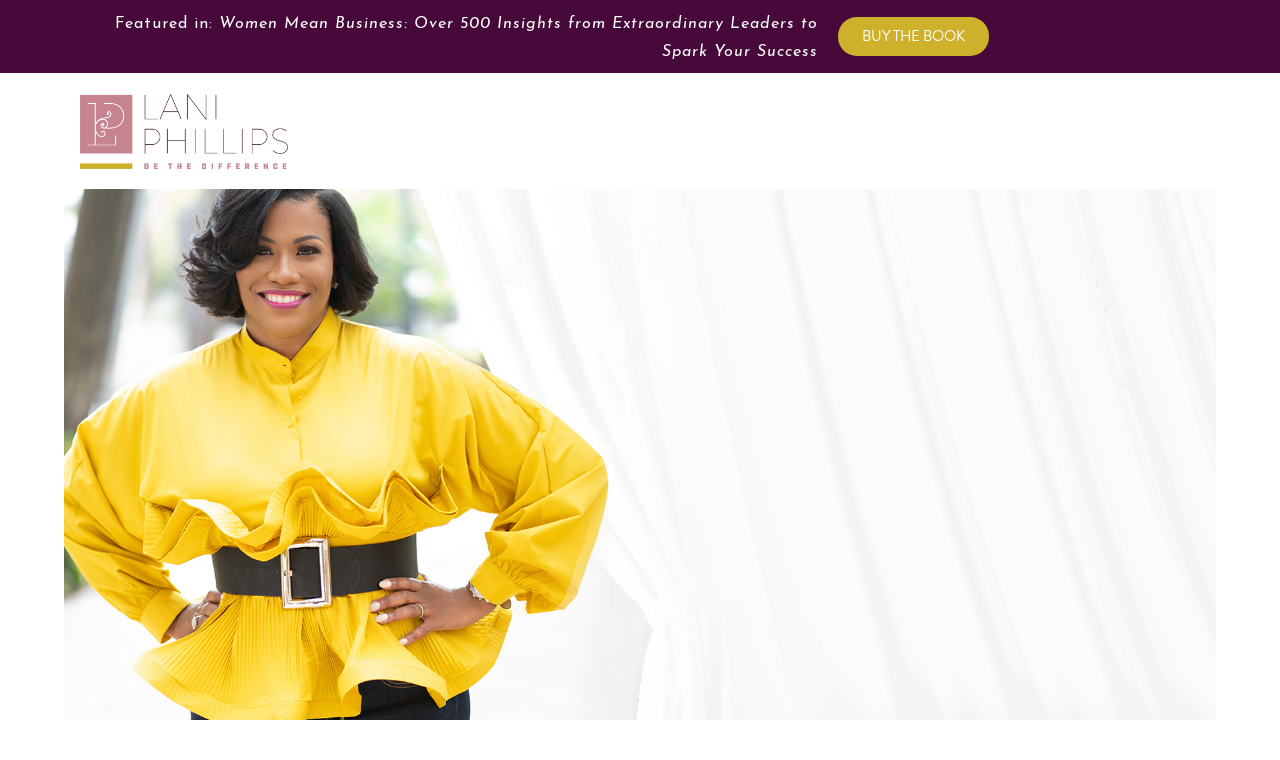

--- FILE ---
content_type: text/html; charset=UTF-8
request_url: https://laniphillips.com/authenticleadership/
body_size: 22517
content:
<!DOCTYPE html>
<html class="html" lang="en">
<head>
	<meta charset="UTF-8">
	<link rel="profile" href="https://gmpg.org/xfn/11">

	<meta name='robots' content='index, follow, max-image-preview:large, max-snippet:-1, max-video-preview:-1' />
	<style>img:is([sizes="auto" i], [sizes^="auto," i]) { contain-intrinsic-size: 3000px 1500px }</style>
	
            <script data-no-defer="1" data-ezscrex="false" data-cfasync="false" data-pagespeed-no-defer data-cookieconsent="ignore">
                var ctPublicFunctions = {"_ajax_nonce":"441b02bed5","_rest_nonce":"c1da5d3627","_ajax_url":"\/wp-admin\/admin-ajax.php","_rest_url":"https:\/\/laniphillips.com\/wp-json\/","data__cookies_type":"none","data__ajax_type":"rest","text__wait_for_decoding":"Decoding the contact data, let us a few seconds to finish. Anti-Spam by CleanTalk","cookiePrefix":"","wprocket_detected":false,"host_url":"laniphillips.com"}
            </script>
        
            <script data-no-defer="1" data-ezscrex="false" data-cfasync="false" data-pagespeed-no-defer data-cookieconsent="ignore">
                var ctPublic = {"_ajax_nonce":"441b02bed5","settings__forms__check_internal":"0","settings__forms__check_external":"0","settings__forms__search_test":"1","settings__data__bot_detector_enabled":"1","blog_home":"https:\/\/laniphillips.com\/","pixel__setting":"3","pixel__enabled":true,"pixel__url":"https:\/\/moderate6-v4.cleantalk.org\/pixel\/36ce9428a6f88416a722d8de6203cd73.gif","data__email_check_before_post":"1","data__email_check_exist_post":0,"data__cookies_type":"none","data__key_is_ok":true,"data__visible_fields_required":true,"wl_brandname":"Anti-Spam by CleanTalk","wl_brandname_short":"CleanTalk","ct_checkjs_key":"1835ce8c7c339c8f71c09716d2b72399c623eacfa1e930558e040441f8649115","emailEncoderPassKey":"3977bdb0a26b843604c6df8d4c987b48","bot_detector_forms_excluded":"W10=","advancedCacheExists":false,"varnishCacheExists":false,"wc_ajax_add_to_cart":false}
            </script>
        <meta name="viewport" content="width=device-width, initial-scale=1">
	<!-- This site is optimized with the Yoast SEO plugin v23.9 - https://yoast.com/wordpress/plugins/seo/ -->
	<title>Authentic Leadership - Lani Phillips</title>
	<meta name="description" content="Leaders today are shifting from an old leadership methodology to a new Authentic Leadership model so it can enable more connection to their people." />
	<link rel="canonical" href="https://laniphillips.com/authenticleadership/" />
	<meta property="og:locale" content="en_US" />
	<meta property="og:type" content="article" />
	<meta property="og:title" content="Authentic Leadership - Lani Phillips" />
	<meta property="og:description" content="Leaders today are shifting from an old leadership methodology to a new Authentic Leadership model so it can enable more connection to their people." />
	<meta property="og:url" content="https://laniphillips.com/authenticleadership/" />
	<meta property="og:site_name" content="Lani Phillips" />
	<meta property="article:modified_time" content="2024-02-11T16:28:47+00:00" />
	<meta property="og:image" content="https://laniphillips.com/wp-content/uploads/2022/02/speaking.jpg" />
	<meta name="twitter:card" content="summary_large_image" />
	<meta name="twitter:label1" content="Est. reading time" />
	<meta name="twitter:data1" content="4 minutes" />
	<script type="application/ld+json" class="yoast-schema-graph">{"@context":"https://schema.org","@graph":[{"@type":"WebPage","@id":"https://laniphillips.com/authenticleadership/","url":"https://laniphillips.com/authenticleadership/","name":"Authentic Leadership - Lani Phillips","isPartOf":{"@id":"https://laniphillips.com/#website"},"primaryImageOfPage":{"@id":"https://laniphillips.com/authenticleadership/#primaryimage"},"image":{"@id":"https://laniphillips.com/authenticleadership/#primaryimage"},"thumbnailUrl":"https://laniphillips.com/wp-content/uploads/2022/02/speaking.jpg","datePublished":"2022-02-22T16:36:50+00:00","dateModified":"2024-02-11T16:28:47+00:00","description":"Leaders today are shifting from an old leadership methodology to a new Authentic Leadership model so it can enable more connection to their people.","breadcrumb":{"@id":"https://laniphillips.com/authenticleadership/#breadcrumb"},"inLanguage":"en","potentialAction":[{"@type":"ReadAction","target":["https://laniphillips.com/authenticleadership/"]}]},{"@type":"ImageObject","inLanguage":"en","@id":"https://laniphillips.com/authenticleadership/#primaryimage","url":"https://laniphillips.com/wp-content/uploads/2022/02/speaking.jpg","contentUrl":"https://laniphillips.com/wp-content/uploads/2022/02/speaking.jpg","width":800,"height":855},{"@type":"BreadcrumbList","@id":"https://laniphillips.com/authenticleadership/#breadcrumb","itemListElement":[{"@type":"ListItem","position":1,"name":"Home","item":"https://laniphillips.com/"},{"@type":"ListItem","position":2,"name":"Speaking"}]},{"@type":"WebSite","@id":"https://laniphillips.com/#website","url":"https://laniphillips.com/","name":"Lani Phillips","description":"Full Circle Leadership Group","publisher":{"@id":"https://laniphillips.com/#organization"},"potentialAction":[{"@type":"SearchAction","target":{"@type":"EntryPoint","urlTemplate":"https://laniphillips.com/?s={search_term_string}"},"query-input":{"@type":"PropertyValueSpecification","valueRequired":true,"valueName":"search_term_string"}}],"inLanguage":"en"},{"@type":"Organization","@id":"https://laniphillips.com/#organization","name":"Lani Phillips","url":"https://laniphillips.com/","logo":{"@type":"ImageObject","inLanguage":"en","@id":"https://laniphillips.com/#/schema/logo/image/","url":"https://laniphillips.com/wp-content/uploads/2024/02/Untitled-design.png","contentUrl":"https://laniphillips.com/wp-content/uploads/2024/02/Untitled-design.png","width":600,"height":100,"caption":"Lani Phillips"},"image":{"@id":"https://laniphillips.com/#/schema/logo/image/"}}]}</script>
	<!-- / Yoast SEO plugin. -->


<link rel='dns-prefetch' href='//moderate.cleantalk.org' />
<link rel='dns-prefetch' href='//www.googletagmanager.com' />
<link rel='dns-prefetch' href='//fonts.googleapis.com' />
<link rel="alternate" type="application/rss+xml" title="Lani Phillips &raquo; Feed" href="https://laniphillips.com/feed/" />
<link rel="alternate" type="application/rss+xml" title="Lani Phillips &raquo; Comments Feed" href="https://laniphillips.com/comments/feed/" />
<script>
window._wpemojiSettings = {"baseUrl":"https:\/\/s.w.org\/images\/core\/emoji\/16.0.1\/72x72\/","ext":".png","svgUrl":"https:\/\/s.w.org\/images\/core\/emoji\/16.0.1\/svg\/","svgExt":".svg","source":{"concatemoji":"https:\/\/laniphillips.com\/wp-includes\/js\/wp-emoji-release.min.js?ver=6.8.3"}};
/*! This file is auto-generated */
!function(s,n){var o,i,e;function c(e){try{var t={supportTests:e,timestamp:(new Date).valueOf()};sessionStorage.setItem(o,JSON.stringify(t))}catch(e){}}function p(e,t,n){e.clearRect(0,0,e.canvas.width,e.canvas.height),e.fillText(t,0,0);var t=new Uint32Array(e.getImageData(0,0,e.canvas.width,e.canvas.height).data),a=(e.clearRect(0,0,e.canvas.width,e.canvas.height),e.fillText(n,0,0),new Uint32Array(e.getImageData(0,0,e.canvas.width,e.canvas.height).data));return t.every(function(e,t){return e===a[t]})}function u(e,t){e.clearRect(0,0,e.canvas.width,e.canvas.height),e.fillText(t,0,0);for(var n=e.getImageData(16,16,1,1),a=0;a<n.data.length;a++)if(0!==n.data[a])return!1;return!0}function f(e,t,n,a){switch(t){case"flag":return n(e,"\ud83c\udff3\ufe0f\u200d\u26a7\ufe0f","\ud83c\udff3\ufe0f\u200b\u26a7\ufe0f")?!1:!n(e,"\ud83c\udde8\ud83c\uddf6","\ud83c\udde8\u200b\ud83c\uddf6")&&!n(e,"\ud83c\udff4\udb40\udc67\udb40\udc62\udb40\udc65\udb40\udc6e\udb40\udc67\udb40\udc7f","\ud83c\udff4\u200b\udb40\udc67\u200b\udb40\udc62\u200b\udb40\udc65\u200b\udb40\udc6e\u200b\udb40\udc67\u200b\udb40\udc7f");case"emoji":return!a(e,"\ud83e\udedf")}return!1}function g(e,t,n,a){var r="undefined"!=typeof WorkerGlobalScope&&self instanceof WorkerGlobalScope?new OffscreenCanvas(300,150):s.createElement("canvas"),o=r.getContext("2d",{willReadFrequently:!0}),i=(o.textBaseline="top",o.font="600 32px Arial",{});return e.forEach(function(e){i[e]=t(o,e,n,a)}),i}function t(e){var t=s.createElement("script");t.src=e,t.defer=!0,s.head.appendChild(t)}"undefined"!=typeof Promise&&(o="wpEmojiSettingsSupports",i=["flag","emoji"],n.supports={everything:!0,everythingExceptFlag:!0},e=new Promise(function(e){s.addEventListener("DOMContentLoaded",e,{once:!0})}),new Promise(function(t){var n=function(){try{var e=JSON.parse(sessionStorage.getItem(o));if("object"==typeof e&&"number"==typeof e.timestamp&&(new Date).valueOf()<e.timestamp+604800&&"object"==typeof e.supportTests)return e.supportTests}catch(e){}return null}();if(!n){if("undefined"!=typeof Worker&&"undefined"!=typeof OffscreenCanvas&&"undefined"!=typeof URL&&URL.createObjectURL&&"undefined"!=typeof Blob)try{var e="postMessage("+g.toString()+"("+[JSON.stringify(i),f.toString(),p.toString(),u.toString()].join(",")+"));",a=new Blob([e],{type:"text/javascript"}),r=new Worker(URL.createObjectURL(a),{name:"wpTestEmojiSupports"});return void(r.onmessage=function(e){c(n=e.data),r.terminate(),t(n)})}catch(e){}c(n=g(i,f,p,u))}t(n)}).then(function(e){for(var t in e)n.supports[t]=e[t],n.supports.everything=n.supports.everything&&n.supports[t],"flag"!==t&&(n.supports.everythingExceptFlag=n.supports.everythingExceptFlag&&n.supports[t]);n.supports.everythingExceptFlag=n.supports.everythingExceptFlag&&!n.supports.flag,n.DOMReady=!1,n.readyCallback=function(){n.DOMReady=!0}}).then(function(){return e}).then(function(){var e;n.supports.everything||(n.readyCallback(),(e=n.source||{}).concatemoji?t(e.concatemoji):e.wpemoji&&e.twemoji&&(t(e.twemoji),t(e.wpemoji)))}))}((window,document),window._wpemojiSettings);
</script>
<style id='cf-frontend-style-inline-css'>
@font-face {
	font-family: 'Brandon Grotesque Thin';
	font-weight: 300;
	src: url('https://laniphillips.com/wp-content/uploads/2024/02/HvDTrial_Brandon_Grotesque_thin-BF64a625c9034b9.otf') format('OpenType');
}
@font-face {
	font-family: 'Brandon Grotesque';
	font-weight: 400;
	src: url('https://laniphillips.com/wp-content/uploads/2024/02/HvDTrial_Brandon_Grotesque_thin-BF64a625c9034b9.otf') format('OpenType');
}
@font-face {
	font-family: 'Brandon Grotesque';
	font-weight: 400;
	src: url('https://laniphillips.com/wp-content/uploads/2024/02/HvDTrial_Brandon_Grotesque_thin-BF64a625c9034b9.otf') format('OpenType');
}
@font-face {
	font-family: 'Brandon Grotesque';
	font-weight: 400;
	src: url('https://laniphillips.com/wp-content/uploads/2024/02/HvDTrial_Brandon_Grotesque_regular-BF64a625c9311e1.otf') format('OpenType');
}
@font-face {
	font-family: 'Gellatio';
	font-weight: 400;
	src: url('https://laniphillips.com/wp-content/uploads/2024/02/Gellatio-Regular.ttf') format('truetype');
}
@font-face {
	font-family: 'DDC Hardware';
	font-weight: 400;
	font-display: auto;
	src: url('https://laniphillips.com/wp-content/uploads/2020/06/DDCHardware-Condensed.otf') format('OpenType');
}
@font-face {
	font-family: 'Bulgatti2';
	font-weight: 400;
	font-display: auto;
	src: url('http://laniphillips.com/wp-content/uploads/2020/01/Bulgatti.ttf') format('truetype');
}
@font-face {
	font-family: 'Bulgatti';
	font-weight: 400;
	font-display: auto;
	src: url('http://laniphillips.com/wp-content/uploads/2020/01/Bulgatti.ttf') format('truetype');
}
@font-face {
	font-family: 'Better Times';
	font-weight: 400;
	font-display: auto;
	src: url('https://laniphillips.com/wp-content/uploads/2020/06/BetterTimes.otf') format('OpenType');
}
</style>
<style id='wp-emoji-styles-inline-css'>

	img.wp-smiley, img.emoji {
		display: inline !important;
		border: none !important;
		box-shadow: none !important;
		height: 1em !important;
		width: 1em !important;
		margin: 0 0.07em !important;
		vertical-align: -0.1em !important;
		background: none !important;
		padding: 0 !important;
	}
</style>
<style id='classic-theme-styles-inline-css'>
/*! This file is auto-generated */
.wp-block-button__link{color:#fff;background-color:#32373c;border-radius:9999px;box-shadow:none;text-decoration:none;padding:calc(.667em + 2px) calc(1.333em + 2px);font-size:1.125em}.wp-block-file__button{background:#32373c;color:#fff;text-decoration:none}
</style>
<style id='global-styles-inline-css'>
:root{--wp--preset--aspect-ratio--square: 1;--wp--preset--aspect-ratio--4-3: 4/3;--wp--preset--aspect-ratio--3-4: 3/4;--wp--preset--aspect-ratio--3-2: 3/2;--wp--preset--aspect-ratio--2-3: 2/3;--wp--preset--aspect-ratio--16-9: 16/9;--wp--preset--aspect-ratio--9-16: 9/16;--wp--preset--color--black: #000000;--wp--preset--color--cyan-bluish-gray: #abb8c3;--wp--preset--color--white: #ffffff;--wp--preset--color--pale-pink: #f78da7;--wp--preset--color--vivid-red: #cf2e2e;--wp--preset--color--luminous-vivid-orange: #ff6900;--wp--preset--color--luminous-vivid-amber: #fcb900;--wp--preset--color--light-green-cyan: #7bdcb5;--wp--preset--color--vivid-green-cyan: #00d084;--wp--preset--color--pale-cyan-blue: #8ed1fc;--wp--preset--color--vivid-cyan-blue: #0693e3;--wp--preset--color--vivid-purple: #9b51e0;--wp--preset--gradient--vivid-cyan-blue-to-vivid-purple: linear-gradient(135deg,rgba(6,147,227,1) 0%,rgb(155,81,224) 100%);--wp--preset--gradient--light-green-cyan-to-vivid-green-cyan: linear-gradient(135deg,rgb(122,220,180) 0%,rgb(0,208,130) 100%);--wp--preset--gradient--luminous-vivid-amber-to-luminous-vivid-orange: linear-gradient(135deg,rgba(252,185,0,1) 0%,rgba(255,105,0,1) 100%);--wp--preset--gradient--luminous-vivid-orange-to-vivid-red: linear-gradient(135deg,rgba(255,105,0,1) 0%,rgb(207,46,46) 100%);--wp--preset--gradient--very-light-gray-to-cyan-bluish-gray: linear-gradient(135deg,rgb(238,238,238) 0%,rgb(169,184,195) 100%);--wp--preset--gradient--cool-to-warm-spectrum: linear-gradient(135deg,rgb(74,234,220) 0%,rgb(151,120,209) 20%,rgb(207,42,186) 40%,rgb(238,44,130) 60%,rgb(251,105,98) 80%,rgb(254,248,76) 100%);--wp--preset--gradient--blush-light-purple: linear-gradient(135deg,rgb(255,206,236) 0%,rgb(152,150,240) 100%);--wp--preset--gradient--blush-bordeaux: linear-gradient(135deg,rgb(254,205,165) 0%,rgb(254,45,45) 50%,rgb(107,0,62) 100%);--wp--preset--gradient--luminous-dusk: linear-gradient(135deg,rgb(255,203,112) 0%,rgb(199,81,192) 50%,rgb(65,88,208) 100%);--wp--preset--gradient--pale-ocean: linear-gradient(135deg,rgb(255,245,203) 0%,rgb(182,227,212) 50%,rgb(51,167,181) 100%);--wp--preset--gradient--electric-grass: linear-gradient(135deg,rgb(202,248,128) 0%,rgb(113,206,126) 100%);--wp--preset--gradient--midnight: linear-gradient(135deg,rgb(2,3,129) 0%,rgb(40,116,252) 100%);--wp--preset--font-size--small: 13px;--wp--preset--font-size--medium: 20px;--wp--preset--font-size--large: 36px;--wp--preset--font-size--x-large: 42px;--wp--preset--spacing--20: 0.44rem;--wp--preset--spacing--30: 0.67rem;--wp--preset--spacing--40: 1rem;--wp--preset--spacing--50: 1.5rem;--wp--preset--spacing--60: 2.25rem;--wp--preset--spacing--70: 3.38rem;--wp--preset--spacing--80: 5.06rem;--wp--preset--shadow--natural: 6px 6px 9px rgba(0, 0, 0, 0.2);--wp--preset--shadow--deep: 12px 12px 50px rgba(0, 0, 0, 0.4);--wp--preset--shadow--sharp: 6px 6px 0px rgba(0, 0, 0, 0.2);--wp--preset--shadow--outlined: 6px 6px 0px -3px rgba(255, 255, 255, 1), 6px 6px rgba(0, 0, 0, 1);--wp--preset--shadow--crisp: 6px 6px 0px rgba(0, 0, 0, 1);}:where(.is-layout-flex){gap: 0.5em;}:where(.is-layout-grid){gap: 0.5em;}body .is-layout-flex{display: flex;}.is-layout-flex{flex-wrap: wrap;align-items: center;}.is-layout-flex > :is(*, div){margin: 0;}body .is-layout-grid{display: grid;}.is-layout-grid > :is(*, div){margin: 0;}:where(.wp-block-columns.is-layout-flex){gap: 2em;}:where(.wp-block-columns.is-layout-grid){gap: 2em;}:where(.wp-block-post-template.is-layout-flex){gap: 1.25em;}:where(.wp-block-post-template.is-layout-grid){gap: 1.25em;}.has-black-color{color: var(--wp--preset--color--black) !important;}.has-cyan-bluish-gray-color{color: var(--wp--preset--color--cyan-bluish-gray) !important;}.has-white-color{color: var(--wp--preset--color--white) !important;}.has-pale-pink-color{color: var(--wp--preset--color--pale-pink) !important;}.has-vivid-red-color{color: var(--wp--preset--color--vivid-red) !important;}.has-luminous-vivid-orange-color{color: var(--wp--preset--color--luminous-vivid-orange) !important;}.has-luminous-vivid-amber-color{color: var(--wp--preset--color--luminous-vivid-amber) !important;}.has-light-green-cyan-color{color: var(--wp--preset--color--light-green-cyan) !important;}.has-vivid-green-cyan-color{color: var(--wp--preset--color--vivid-green-cyan) !important;}.has-pale-cyan-blue-color{color: var(--wp--preset--color--pale-cyan-blue) !important;}.has-vivid-cyan-blue-color{color: var(--wp--preset--color--vivid-cyan-blue) !important;}.has-vivid-purple-color{color: var(--wp--preset--color--vivid-purple) !important;}.has-black-background-color{background-color: var(--wp--preset--color--black) !important;}.has-cyan-bluish-gray-background-color{background-color: var(--wp--preset--color--cyan-bluish-gray) !important;}.has-white-background-color{background-color: var(--wp--preset--color--white) !important;}.has-pale-pink-background-color{background-color: var(--wp--preset--color--pale-pink) !important;}.has-vivid-red-background-color{background-color: var(--wp--preset--color--vivid-red) !important;}.has-luminous-vivid-orange-background-color{background-color: var(--wp--preset--color--luminous-vivid-orange) !important;}.has-luminous-vivid-amber-background-color{background-color: var(--wp--preset--color--luminous-vivid-amber) !important;}.has-light-green-cyan-background-color{background-color: var(--wp--preset--color--light-green-cyan) !important;}.has-vivid-green-cyan-background-color{background-color: var(--wp--preset--color--vivid-green-cyan) !important;}.has-pale-cyan-blue-background-color{background-color: var(--wp--preset--color--pale-cyan-blue) !important;}.has-vivid-cyan-blue-background-color{background-color: var(--wp--preset--color--vivid-cyan-blue) !important;}.has-vivid-purple-background-color{background-color: var(--wp--preset--color--vivid-purple) !important;}.has-black-border-color{border-color: var(--wp--preset--color--black) !important;}.has-cyan-bluish-gray-border-color{border-color: var(--wp--preset--color--cyan-bluish-gray) !important;}.has-white-border-color{border-color: var(--wp--preset--color--white) !important;}.has-pale-pink-border-color{border-color: var(--wp--preset--color--pale-pink) !important;}.has-vivid-red-border-color{border-color: var(--wp--preset--color--vivid-red) !important;}.has-luminous-vivid-orange-border-color{border-color: var(--wp--preset--color--luminous-vivid-orange) !important;}.has-luminous-vivid-amber-border-color{border-color: var(--wp--preset--color--luminous-vivid-amber) !important;}.has-light-green-cyan-border-color{border-color: var(--wp--preset--color--light-green-cyan) !important;}.has-vivid-green-cyan-border-color{border-color: var(--wp--preset--color--vivid-green-cyan) !important;}.has-pale-cyan-blue-border-color{border-color: var(--wp--preset--color--pale-cyan-blue) !important;}.has-vivid-cyan-blue-border-color{border-color: var(--wp--preset--color--vivid-cyan-blue) !important;}.has-vivid-purple-border-color{border-color: var(--wp--preset--color--vivid-purple) !important;}.has-vivid-cyan-blue-to-vivid-purple-gradient-background{background: var(--wp--preset--gradient--vivid-cyan-blue-to-vivid-purple) !important;}.has-light-green-cyan-to-vivid-green-cyan-gradient-background{background: var(--wp--preset--gradient--light-green-cyan-to-vivid-green-cyan) !important;}.has-luminous-vivid-amber-to-luminous-vivid-orange-gradient-background{background: var(--wp--preset--gradient--luminous-vivid-amber-to-luminous-vivid-orange) !important;}.has-luminous-vivid-orange-to-vivid-red-gradient-background{background: var(--wp--preset--gradient--luminous-vivid-orange-to-vivid-red) !important;}.has-very-light-gray-to-cyan-bluish-gray-gradient-background{background: var(--wp--preset--gradient--very-light-gray-to-cyan-bluish-gray) !important;}.has-cool-to-warm-spectrum-gradient-background{background: var(--wp--preset--gradient--cool-to-warm-spectrum) !important;}.has-blush-light-purple-gradient-background{background: var(--wp--preset--gradient--blush-light-purple) !important;}.has-blush-bordeaux-gradient-background{background: var(--wp--preset--gradient--blush-bordeaux) !important;}.has-luminous-dusk-gradient-background{background: var(--wp--preset--gradient--luminous-dusk) !important;}.has-pale-ocean-gradient-background{background: var(--wp--preset--gradient--pale-ocean) !important;}.has-electric-grass-gradient-background{background: var(--wp--preset--gradient--electric-grass) !important;}.has-midnight-gradient-background{background: var(--wp--preset--gradient--midnight) !important;}.has-small-font-size{font-size: var(--wp--preset--font-size--small) !important;}.has-medium-font-size{font-size: var(--wp--preset--font-size--medium) !important;}.has-large-font-size{font-size: var(--wp--preset--font-size--large) !important;}.has-x-large-font-size{font-size: var(--wp--preset--font-size--x-large) !important;}
:where(.wp-block-post-template.is-layout-flex){gap: 1.25em;}:where(.wp-block-post-template.is-layout-grid){gap: 1.25em;}
:where(.wp-block-columns.is-layout-flex){gap: 2em;}:where(.wp-block-columns.is-layout-grid){gap: 2em;}
:root :where(.wp-block-pullquote){font-size: 1.5em;line-height: 1.6;}
</style>
<link rel='stylesheet' id='ct_public_css-css' href='https://laniphillips.com/wp-content/plugins/cleantalk-spam-protect/css/cleantalk-public.min.css?ver=6.45.2' media='all' />
<link rel='stylesheet' id='ct_email_decoder_css-css' href='https://laniphillips.com/wp-content/plugins/cleantalk-spam-protect/css/cleantalk-email-decoder.min.css?ver=6.45.2' media='all' />
<link rel='stylesheet' id='elementor-frontend-css' href='https://laniphillips.com/wp-content/plugins/elementor/assets/css/frontend.min.css?ver=3.25.10' media='all' />
<link rel='stylesheet' id='elementor-post-3488-css' href='https://laniphillips.com/wp-content/uploads/elementor/css/post-3488.css?ver=1732545190' media='all' />
<link rel='stylesheet' id='elementor-post-314-css' href='https://laniphillips.com/wp-content/uploads/elementor/css/post-314.css?ver=1732545190' media='all' />
<link rel='stylesheet' id='elementor-post-424-css' href='https://laniphillips.com/wp-content/uploads/elementor/css/post-424.css?ver=1732545190' media='all' />
<link rel='stylesheet' id='font-awesome-css' href='https://laniphillips.com/wp-content/themes/oceanwp/assets/fonts/fontawesome/css/all.min.css?ver=6.4.2' media='all' />
<link rel='stylesheet' id='simple-line-icons-css' href='https://laniphillips.com/wp-content/themes/oceanwp/assets/css/third/simple-line-icons.min.css?ver=2.4.0' media='all' />
<link rel='stylesheet' id='oceanwp-style-css' href='https://laniphillips.com/wp-content/themes/oceanwp/assets/css/style.min.css?ver=4.0.2' media='all' />
<link rel='stylesheet' id='oceanwp-google-font-open-sans-css' href='//fonts.googleapis.com/css?family=Open+Sans%3A100%2C200%2C300%2C400%2C500%2C600%2C700%2C800%2C900%2C100i%2C200i%2C300i%2C400i%2C500i%2C600i%2C700i%2C800i%2C900i&#038;subset=latin&#038;display=swap&#038;ver=6.8.3' media='all' />
<link rel='stylesheet' id='oceanwp-google-font-josefin-sans-css' href='//fonts.googleapis.com/css?family=Josefin+Sans%3A100%2C200%2C300%2C400%2C500%2C600%2C700%2C800%2C900%2C100i%2C200i%2C300i%2C400i%2C500i%2C600i%2C700i%2C800i%2C900i&#038;subset=latin&#038;display=swap&#038;ver=6.8.3' media='all' />
<link rel='stylesheet' id='elementor-icons-css' href='https://laniphillips.com/wp-content/plugins/elementor/assets/lib/eicons/css/elementor-icons.min.css?ver=5.32.0' media='all' />
<link rel='stylesheet' id='swiper-css' href='https://laniphillips.com/wp-content/plugins/elementor/assets/lib/swiper/v8/css/swiper.min.css?ver=8.4.5' media='all' />
<link rel='stylesheet' id='e-swiper-css' href='https://laniphillips.com/wp-content/plugins/elementor/assets/css/conditionals/e-swiper.min.css?ver=3.25.10' media='all' />
<link rel='stylesheet' id='elementor-post-731-css' href='https://laniphillips.com/wp-content/uploads/elementor/css/post-731.css?ver=1732545190' media='all' />
<link rel='stylesheet' id='e-popup-style-css' href='https://laniphillips.com/wp-content/plugins/elementor-pro/assets/css/conditionals/popup.min.css?ver=3.25.4' media='all' />
<link rel='stylesheet' id='widget-spacer-css' href='https://laniphillips.com/wp-content/plugins/elementor/assets/css/widget-spacer.min.css?ver=3.25.10' media='all' />
<link rel='stylesheet' id='e-animation-fadeIn-css' href='https://laniphillips.com/wp-content/plugins/elementor/assets/lib/animations/styles/fadeIn.min.css?ver=3.25.10' media='all' />
<link rel='stylesheet' id='e-animation-slideInLeft-css' href='https://laniphillips.com/wp-content/plugins/elementor/assets/lib/animations/styles/slideInLeft.min.css?ver=3.25.10' media='all' />
<link rel='stylesheet' id='widget-image-css' href='https://laniphillips.com/wp-content/plugins/elementor/assets/css/widget-image.min.css?ver=3.25.10' media='all' />
<link rel='stylesheet' id='widget-social-icons-css' href='https://laniphillips.com/wp-content/plugins/elementor/assets/css/widget-social-icons.min.css?ver=3.25.10' media='all' />
<link rel='stylesheet' id='e-apple-webkit-css' href='https://laniphillips.com/wp-content/plugins/elementor/assets/css/conditionals/apple-webkit.min.css?ver=3.25.10' media='all' />
<link rel='stylesheet' id='widget-heading-css' href='https://laniphillips.com/wp-content/plugins/elementor/assets/css/widget-heading.min.css?ver=3.25.10' media='all' />
<link rel='stylesheet' id='widget-text-editor-css' href='https://laniphillips.com/wp-content/plugins/elementor/assets/css/widget-text-editor.min.css?ver=3.25.10' media='all' />
<link rel='stylesheet' id='e-animation-slideInUp-css' href='https://laniphillips.com/wp-content/plugins/elementor/assets/lib/animations/styles/slideInUp.min.css?ver=3.25.10' media='all' />
<link rel='stylesheet' id='widget-image-carousel-css' href='https://laniphillips.com/wp-content/plugins/elementor/assets/css/widget-image-carousel.min.css?ver=3.25.10' media='all' />
<link rel='stylesheet' id='widget-video-css' href='https://laniphillips.com/wp-content/plugins/elementor/assets/css/widget-video.min.css?ver=3.25.10' media='all' />
<link rel='stylesheet' id='elementor-post-2022-css' href='https://laniphillips.com/wp-content/uploads/elementor/css/post-2022.css?ver=1732545190' media='all' />
<link rel='stylesheet' id='oe-widgets-style-css' href='https://laniphillips.com/wp-content/plugins/ocean-extra/assets/css/widgets.css?ver=6.8.3' media='all' />
<link rel='stylesheet' id='google-fonts-1-css' href='https://fonts.googleapis.com/css?family=Josefin+Sans%3A100%2C100italic%2C200%2C200italic%2C300%2C300italic%2C400%2C400italic%2C500%2C500italic%2C600%2C600italic%2C700%2C700italic%2C800%2C800italic%2C900%2C900italic%7CRoboto%3A100%2C100italic%2C200%2C200italic%2C300%2C300italic%2C400%2C400italic%2C500%2C500italic%2C600%2C600italic%2C700%2C700italic%2C800%2C800italic%2C900%2C900italic%7CRoboto+Slab%3A100%2C100italic%2C200%2C200italic%2C300%2C300italic%2C400%2C400italic%2C500%2C500italic%2C600%2C600italic%2C700%2C700italic%2C800%2C800italic%2C900%2C900italic%7COpen+Sans%3A100%2C100italic%2C200%2C200italic%2C300%2C300italic%2C400%2C400italic%2C500%2C500italic%2C600%2C600italic%2C700%2C700italic%2C800%2C800italic%2C900%2C900italic&#038;display=auto&#038;ver=6.8.3' media='all' />
<link rel='stylesheet' id='elementor-icons-shared-0-css' href='https://laniphillips.com/wp-content/plugins/elementor/assets/lib/font-awesome/css/fontawesome.min.css?ver=5.15.3' media='all' />
<link rel='stylesheet' id='elementor-icons-fa-solid-css' href='https://laniphillips.com/wp-content/plugins/elementor/assets/lib/font-awesome/css/solid.min.css?ver=5.15.3' media='all' />
<link rel='stylesheet' id='elementor-icons-fa-brands-css' href='https://laniphillips.com/wp-content/plugins/elementor/assets/lib/font-awesome/css/brands.min.css?ver=5.15.3' media='all' />
<link rel="preconnect" href="https://fonts.gstatic.com/" crossorigin><script data-pagespeed-no-defer src="https://laniphillips.com/wp-content/plugins/cleantalk-spam-protect/js/apbct-public-bundle.min.js?ver=6.45.2" id="ct_public_functions-js"></script>
<script src="https://moderate.cleantalk.org/ct-bot-detector-wrapper.js?ver=6.45.2" id="ct_bot_detector-js"></script>
<script src="https://laniphillips.com/wp-includes/js/jquery/jquery.min.js?ver=3.7.1" id="jquery-core-js"></script>
<script src="https://laniphillips.com/wp-includes/js/jquery/jquery-migrate.min.js?ver=3.4.1" id="jquery-migrate-js"></script>

<!-- Google tag (gtag.js) snippet added by Site Kit -->

<!-- Google Analytics snippet added by Site Kit -->
<script src="https://www.googletagmanager.com/gtag/js?id=GT-W6BNZ9JG" id="google_gtagjs-js" async></script>
<script id="google_gtagjs-js-after">
window.dataLayer = window.dataLayer || [];function gtag(){dataLayer.push(arguments);}
gtag("set","linker",{"domains":["laniphillips.com"]});
gtag("js", new Date());
gtag("set", "developer_id.dZTNiMT", true);
gtag("config", "GT-W6BNZ9JG");
</script>

<!-- End Google tag (gtag.js) snippet added by Site Kit -->
<link rel="https://api.w.org/" href="https://laniphillips.com/wp-json/" /><link rel="alternate" title="JSON" type="application/json" href="https://laniphillips.com/wp-json/wp/v2/pages/2022" /><link rel="EditURI" type="application/rsd+xml" title="RSD" href="https://laniphillips.com/xmlrpc.php?rsd" />
<meta name="generator" content="WordPress 6.8.3" />
<link rel='shortlink' href='https://laniphillips.com/?p=2022' />
<link rel="alternate" title="oEmbed (JSON)" type="application/json+oembed" href="https://laniphillips.com/wp-json/oembed/1.0/embed?url=https%3A%2F%2Flaniphillips.com%2Fauthenticleadership%2F" />
<link rel="alternate" title="oEmbed (XML)" type="text/xml+oembed" href="https://laniphillips.com/wp-json/oembed/1.0/embed?url=https%3A%2F%2Flaniphillips.com%2Fauthenticleadership%2F&#038;format=xml" />
<meta name="generator" content="Site Kit by Google 1.140.0" /><script>
  (function(w, d, t, h, s, n) {
    w.FlodeskObject = n;
    var fn = function() {
      (w[n].q = w[n].q || []).push(arguments);
    };
    w[n] = w[n] || fn;
    var f = d.getElementsByTagName(t)[0];
    var v = '?v=' + Math.floor(new Date().getTime() / (120 * 1000)) * 60;
    var sm = d.createElement(t);
    sm.async = true;
    sm.type = 'module';
    sm.src = h + s + '.mjs' + v;
    f.parentNode.insertBefore(sm, f);
    var sn = d.createElement(t);
    sn.async = true;
    sn.noModule = true;
    sn.src = h + s + '.js' + v;
    f.parentNode.insertBefore(sn, f);
  })(window, document, 'script', 'https://assets.flodesk.com', '/universal', 'fd');
</script>
<script>
  window.fd('form', {
    formId: '65fdc017e6a2df5693a0595d'
  });
</script><meta name="generator" content="Elementor 3.25.10; features: additional_custom_breakpoints, e_optimized_control_loading; settings: css_print_method-external, google_font-enabled, font_display-auto">
<style>.recentcomments a{display:inline !important;padding:0 !important;margin:0 !important;}</style>			<style>
				.e-con.e-parent:nth-of-type(n+4):not(.e-lazyloaded):not(.e-no-lazyload),
				.e-con.e-parent:nth-of-type(n+4):not(.e-lazyloaded):not(.e-no-lazyload) * {
					background-image: none !important;
				}
				@media screen and (max-height: 1024px) {
					.e-con.e-parent:nth-of-type(n+3):not(.e-lazyloaded):not(.e-no-lazyload),
					.e-con.e-parent:nth-of-type(n+3):not(.e-lazyloaded):not(.e-no-lazyload) * {
						background-image: none !important;
					}
				}
				@media screen and (max-height: 640px) {
					.e-con.e-parent:nth-of-type(n+2):not(.e-lazyloaded):not(.e-no-lazyload),
					.e-con.e-parent:nth-of-type(n+2):not(.e-lazyloaded):not(.e-no-lazyload) * {
						background-image: none !important;
					}
				}
			</style>
			<link rel="icon" href="https://laniphillips.com/wp-content/uploads/2024/02/Untitled-design-copy-6-2-75x75.jpg" sizes="32x32" />
<link rel="icon" href="https://laniphillips.com/wp-content/uploads/2024/02/Untitled-design-copy-6-2.jpg" sizes="192x192" />
<link rel="apple-touch-icon" href="https://laniphillips.com/wp-content/uploads/2024/02/Untitled-design-copy-6-2.jpg" />
<meta name="msapplication-TileImage" content="https://laniphillips.com/wp-content/uploads/2024/02/Untitled-design-copy-6-2.jpg" />
		<style id="wp-custom-css">
			ul#menu-primary{background:none!important}#menu-item-4587:hover,.sub-menu{visibility:visible!important;opacity:1!important}input::placeholder,textarea::placeholder{color:white!important}ul.wpuf-form li.has-error,.wpuf-errors{background:black!important;color:red !important}ul.wpuf-form .wpuf-submit .wpuf-errors{border:1px solid black;color:red!important}		</style>
		<!-- OceanWP CSS -->
<style type="text/css">
/* Colors */a:hover,a.light:hover,.theme-heading .text::before,.theme-heading .text::after,#top-bar-content >a:hover,#top-bar-social li.oceanwp-email a:hover,#site-navigation-wrap .dropdown-menu >li >a:hover,#site-header.medium-header #medium-searchform button:hover,.oceanwp-mobile-menu-icon a:hover,.blog-entry.post .blog-entry-header .entry-title a:hover,.blog-entry.post .blog-entry-readmore a:hover,.blog-entry.thumbnail-entry .blog-entry-category a,ul.meta li a:hover,.dropcap,.single nav.post-navigation .nav-links .title,body .related-post-title a:hover,body #wp-calendar caption,body .contact-info-widget.default i,body .contact-info-widget.big-icons i,body .custom-links-widget .oceanwp-custom-links li a:hover,body .custom-links-widget .oceanwp-custom-links li a:hover:before,body .posts-thumbnails-widget li a:hover,body .social-widget li.oceanwp-email a:hover,.comment-author .comment-meta .comment-reply-link,#respond #cancel-comment-reply-link:hover,#footer-widgets .footer-box a:hover,#footer-bottom a:hover,#footer-bottom #footer-bottom-menu a:hover,.sidr a:hover,.sidr-class-dropdown-toggle:hover,.sidr-class-menu-item-has-children.active >a,.sidr-class-menu-item-has-children.active >a >.sidr-class-dropdown-toggle,input[type=checkbox]:checked:before{color:#c58490}.single nav.post-navigation .nav-links .title .owp-icon use,.blog-entry.post .blog-entry-readmore a:hover .owp-icon use,body .contact-info-widget.default .owp-icon use,body .contact-info-widget.big-icons .owp-icon use{stroke:#c58490}input[type="button"],input[type="reset"],input[type="submit"],button[type="submit"],.button,#site-navigation-wrap .dropdown-menu >li.btn >a >span,.thumbnail:hover i,.thumbnail:hover .link-post-svg-icon,.post-quote-content,.omw-modal .omw-close-modal,body .contact-info-widget.big-icons li:hover i,body .contact-info-widget.big-icons li:hover .owp-icon,body div.wpforms-container-full .wpforms-form input[type=submit],body div.wpforms-container-full .wpforms-form button[type=submit],body div.wpforms-container-full .wpforms-form .wpforms-page-button{background-color:#c58490}.widget-title{border-color:#c58490}blockquote{border-color:#c58490}.wp-block-quote{border-color:#c58490}#searchform-dropdown{border-color:#c58490}.dropdown-menu .sub-menu{border-color:#c58490}.blog-entry.large-entry .blog-entry-readmore a:hover{border-color:#c58490}.oceanwp-newsletter-form-wrap input[type="email"]:focus{border-color:#c58490}.social-widget li.oceanwp-email a:hover{border-color:#c58490}#respond #cancel-comment-reply-link:hover{border-color:#c58490}body .contact-info-widget.big-icons li:hover i{border-color:#c58490}body .contact-info-widget.big-icons li:hover .owp-icon{border-color:#c58490}#footer-widgets .oceanwp-newsletter-form-wrap input[type="email"]:focus{border-color:#c58490}input[type="button"]:hover,input[type="reset"]:hover,input[type="submit"]:hover,button[type="submit"]:hover,input[type="button"]:focus,input[type="reset"]:focus,input[type="submit"]:focus,button[type="submit"]:focus,.button:hover,.button:focus,#site-navigation-wrap .dropdown-menu >li.btn >a:hover >span,.post-quote-author,.omw-modal .omw-close-modal:hover,body div.wpforms-container-full .wpforms-form input[type=submit]:hover,body div.wpforms-container-full .wpforms-form button[type=submit]:hover,body div.wpforms-container-full .wpforms-form .wpforms-page-button:hover{background-color:#5e194e}table th,table td,hr,.content-area,body.content-left-sidebar #content-wrap .content-area,.content-left-sidebar .content-area,#top-bar-wrap,#site-header,#site-header.top-header #search-toggle,.dropdown-menu ul li,.centered-minimal-page-header,.blog-entry.post,.blog-entry.grid-entry .blog-entry-inner,.blog-entry.thumbnail-entry .blog-entry-bottom,.single-post .entry-title,.single .entry-share-wrap .entry-share,.single .entry-share,.single .entry-share ul li a,.single nav.post-navigation,.single nav.post-navigation .nav-links .nav-previous,#author-bio,#author-bio .author-bio-avatar,#author-bio .author-bio-social li a,#related-posts,#comments,.comment-body,#respond #cancel-comment-reply-link,#blog-entries .type-page,.page-numbers a,.page-numbers span:not(.elementor-screen-only),.page-links span,body #wp-calendar caption,body #wp-calendar th,body #wp-calendar tbody,body .contact-info-widget.default i,body .contact-info-widget.big-icons i,body .contact-info-widget.big-icons .owp-icon,body .contact-info-widget.default .owp-icon,body .posts-thumbnails-widget li,body .tagcloud a{border-color:#ffffff}a{color:#c58490}a .owp-icon use{stroke:#c58490}a:hover{color:#c58490}a:hover .owp-icon use{stroke:#c58490}body .theme-button,body input[type="submit"],body button[type="submit"],body button,body .button,body div.wpforms-container-full .wpforms-form input[type=submit],body div.wpforms-container-full .wpforms-form button[type=submit],body div.wpforms-container-full .wpforms-form .wpforms-page-button{background-color:#ceb02b}body .theme-button:hover,body input[type="submit"]:hover,body button[type="submit"]:hover,body button:hover,body .button:hover,body div.wpforms-container-full .wpforms-form input[type=submit]:hover,body div.wpforms-container-full .wpforms-form input[type=submit]:active,body div.wpforms-container-full .wpforms-form button[type=submit]:hover,body div.wpforms-container-full .wpforms-form button[type=submit]:active,body div.wpforms-container-full .wpforms-form .wpforms-page-button:hover,body div.wpforms-container-full .wpforms-form .wpforms-page-button:active{background-color:#7e2853}body .theme-button,body input[type="submit"],body button[type="submit"],body button,body .button,body div.wpforms-container-full .wpforms-form input[type=submit],body div.wpforms-container-full .wpforms-form button[type=submit],body div.wpforms-container-full .wpforms-form .wpforms-page-button{border-color:#ffffff}body .theme-button:hover,body input[type="submit"]:hover,body button[type="submit"]:hover,body button:hover,body .button:hover,body div.wpforms-container-full .wpforms-form input[type=submit]:hover,body div.wpforms-container-full .wpforms-form input[type=submit]:active,body div.wpforms-container-full .wpforms-form button[type=submit]:hover,body div.wpforms-container-full .wpforms-form button[type=submit]:active,body div.wpforms-container-full .wpforms-form .wpforms-page-button:hover,body div.wpforms-container-full .wpforms-form .wpforms-page-button:active{border-color:#ffffff}form input[type="text"],form input[type="password"],form input[type="email"],form input[type="url"],form input[type="date"],form input[type="month"],form input[type="time"],form input[type="datetime"],form input[type="datetime-local"],form input[type="week"],form input[type="number"],form input[type="search"],form input[type="tel"],form input[type="color"],form select,form textarea,.select2-container .select2-choice,.woocommerce .woocommerce-checkout .select2-container--default .select2-selection--single{border-color:#ffffff}body div.wpforms-container-full .wpforms-form input[type=date],body div.wpforms-container-full .wpforms-form input[type=datetime],body div.wpforms-container-full .wpforms-form input[type=datetime-local],body div.wpforms-container-full .wpforms-form input[type=email],body div.wpforms-container-full .wpforms-form input[type=month],body div.wpforms-container-full .wpforms-form input[type=number],body div.wpforms-container-full .wpforms-form input[type=password],body div.wpforms-container-full .wpforms-form input[type=range],body div.wpforms-container-full .wpforms-form input[type=search],body div.wpforms-container-full .wpforms-form input[type=tel],body div.wpforms-container-full .wpforms-form input[type=text],body div.wpforms-container-full .wpforms-form input[type=time],body div.wpforms-container-full .wpforms-form input[type=url],body div.wpforms-container-full .wpforms-form input[type=week],body div.wpforms-container-full .wpforms-form select,body div.wpforms-container-full .wpforms-form textarea{border-color:#ffffff}form input[type="text"]:focus,form input[type="password"]:focus,form input[type="email"]:focus,form input[type="tel"]:focus,form input[type="url"]:focus,form input[type="search"]:focus,form textarea:focus,.select2-drop-active,.select2-dropdown-open.select2-drop-above .select2-choice,.select2-dropdown-open.select2-drop-above .select2-choices,.select2-drop.select2-drop-above.select2-drop-active,.select2-container-active .select2-choice,.select2-container-active .select2-choices{border-color:#ffffff}body div.wpforms-container-full .wpforms-form input:focus,body div.wpforms-container-full .wpforms-form textarea:focus,body div.wpforms-container-full .wpforms-form select:focus{border-color:#ffffff}form input[type="text"],form input[type="password"],form input[type="email"],form input[type="url"],form input[type="date"],form input[type="month"],form input[type="time"],form input[type="datetime"],form input[type="datetime-local"],form input[type="week"],form input[type="number"],form input[type="search"],form input[type="tel"],form input[type="color"],form select,form textarea,.woocommerce .woocommerce-checkout .select2-container--default .select2-selection--single{background-color:rgba(255,255,255,0.03)}body div.wpforms-container-full .wpforms-form input[type=date],body div.wpforms-container-full .wpforms-form input[type=datetime],body div.wpforms-container-full .wpforms-form input[type=datetime-local],body div.wpforms-container-full .wpforms-form input[type=email],body div.wpforms-container-full .wpforms-form input[type=month],body div.wpforms-container-full .wpforms-form input[type=number],body div.wpforms-container-full .wpforms-form input[type=password],body div.wpforms-container-full .wpforms-form input[type=range],body div.wpforms-container-full .wpforms-form input[type=search],body div.wpforms-container-full .wpforms-form input[type=tel],body div.wpforms-container-full .wpforms-form input[type=text],body div.wpforms-container-full .wpforms-form input[type=time],body div.wpforms-container-full .wpforms-form input[type=url],body div.wpforms-container-full .wpforms-form input[type=week],body div.wpforms-container-full .wpforms-form select,body div.wpforms-container-full .wpforms-form textarea{background-color:rgba(255,255,255,0.03)}form input[type="text"],form input[type="password"],form input[type="email"],form input[type="url"],form input[type="date"],form input[type="month"],form input[type="time"],form input[type="datetime"],form input[type="datetime-local"],form input[type="week"],form input[type="number"],form input[type="search"],form input[type="tel"],form input[type="color"],form select,form textarea{color:#ffffff}body div.wpforms-container-full .wpforms-form input[type=date],body div.wpforms-container-full .wpforms-form input[type=datetime],body div.wpforms-container-full .wpforms-form input[type=datetime-local],body div.wpforms-container-full .wpforms-form input[type=email],body div.wpforms-container-full .wpforms-form input[type=month],body div.wpforms-container-full .wpforms-form input[type=number],body div.wpforms-container-full .wpforms-form input[type=password],body div.wpforms-container-full .wpforms-form input[type=range],body div.wpforms-container-full .wpforms-form input[type=search],body div.wpforms-container-full .wpforms-form input[type=tel],body div.wpforms-container-full .wpforms-form input[type=text],body div.wpforms-container-full .wpforms-form input[type=time],body div.wpforms-container-full .wpforms-form input[type=url],body div.wpforms-container-full .wpforms-form input[type=week],body div.wpforms-container-full .wpforms-form select,body div.wpforms-container-full .wpforms-form textarea{color:#ffffff}label,body div.wpforms-container-full .wpforms-form .wpforms-field-label{color:#ffffff}body{color:#ffffff}/* OceanWP Style Settings CSS */.theme-button,input[type="submit"],button[type="submit"],button,.button,body div.wpforms-container-full .wpforms-form input[type=submit],body div.wpforms-container-full .wpforms-form button[type=submit],body div.wpforms-container-full .wpforms-form .wpforms-page-button{border-style:solid}.theme-button,input[type="submit"],button[type="submit"],button,.button,body div.wpforms-container-full .wpforms-form input[type=submit],body div.wpforms-container-full .wpforms-form button[type=submit],body div.wpforms-container-full .wpforms-form .wpforms-page-button{border-width:1px}form input[type="text"],form input[type="password"],form input[type="email"],form input[type="url"],form input[type="date"],form input[type="month"],form input[type="time"],form input[type="datetime"],form input[type="datetime-local"],form input[type="week"],form input[type="number"],form input[type="search"],form input[type="tel"],form input[type="color"],form select,form textarea,.woocommerce .woocommerce-checkout .select2-container--default .select2-selection--single{border-style:solid}body div.wpforms-container-full .wpforms-form input[type=date],body div.wpforms-container-full .wpforms-form input[type=datetime],body div.wpforms-container-full .wpforms-form input[type=datetime-local],body div.wpforms-container-full .wpforms-form input[type=email],body div.wpforms-container-full .wpforms-form input[type=month],body div.wpforms-container-full .wpforms-form input[type=number],body div.wpforms-container-full .wpforms-form input[type=password],body div.wpforms-container-full .wpforms-form input[type=range],body div.wpforms-container-full .wpforms-form input[type=search],body div.wpforms-container-full .wpforms-form input[type=tel],body div.wpforms-container-full .wpforms-form input[type=text],body div.wpforms-container-full .wpforms-form input[type=time],body div.wpforms-container-full .wpforms-form input[type=url],body div.wpforms-container-full .wpforms-form input[type=week],body div.wpforms-container-full .wpforms-form select,body div.wpforms-container-full .wpforms-form textarea{border-style:solid}form input[type="text"],form input[type="password"],form input[type="email"],form input[type="url"],form input[type="date"],form input[type="month"],form input[type="time"],form input[type="datetime"],form input[type="datetime-local"],form input[type="week"],form input[type="number"],form input[type="search"],form input[type="tel"],form input[type="color"],form select,form textarea{border-radius:3px}body div.wpforms-container-full .wpforms-form input[type=date],body div.wpforms-container-full .wpforms-form input[type=datetime],body div.wpforms-container-full .wpforms-form input[type=datetime-local],body div.wpforms-container-full .wpforms-form input[type=email],body div.wpforms-container-full .wpforms-form input[type=month],body div.wpforms-container-full .wpforms-form input[type=number],body div.wpforms-container-full .wpforms-form input[type=password],body div.wpforms-container-full .wpforms-form input[type=range],body div.wpforms-container-full .wpforms-form input[type=search],body div.wpforms-container-full .wpforms-form input[type=tel],body div.wpforms-container-full .wpforms-form input[type=text],body div.wpforms-container-full .wpforms-form input[type=time],body div.wpforms-container-full .wpforms-form input[type=url],body div.wpforms-container-full .wpforms-form input[type=week],body div.wpforms-container-full .wpforms-form select,body div.wpforms-container-full .wpforms-form textarea{border-radius:3px}.page-numbers a,.page-numbers span:not(.elementor-screen-only),.page-links span{border-color:#ffffff}.page-numbers a:hover,.page-links a:hover span,.page-numbers.current,.page-numbers.current:hover{border-color:#ffffff}#scroll-top{background-color:#282b31}#scroll-top:hover{background-color:#7e2853}#scroll-top:hover{color:#edf0f4}#scroll-top:hover .owp-icon use{stroke:#ffffff}/* Header */#site-navigation-wrap .dropdown-menu >li >a,.oceanwp-mobile-menu-icon a,.mobile-menu-close,.after-header-content-inner >a{line-height:125px}#site-header,.has-transparent-header .is-sticky #site-header,.has-vh-transparent .is-sticky #site-header.vertical-header,#searchform-header-replace{background-color:rgba(255,255,255,0)}#site-header.has-header-media .overlay-header-media{background-color:rgba(0,0,0,0.5)}#site-logo #site-logo-inner a img,#site-header.center-header #site-navigation-wrap .middle-site-logo a img{max-width:288px}#site-navigation-wrap .dropdown-menu >li >a{padding:0 17px}#site-navigation-wrap .dropdown-menu >li >a,.oceanwp-mobile-menu-icon a,#searchform-header-replace-close{color:#460939}#site-navigation-wrap .dropdown-menu >li >a .owp-icon use,.oceanwp-mobile-menu-icon a .owp-icon use,#searchform-header-replace-close .owp-icon use{stroke:#460939}#site-navigation-wrap .dropdown-menu >li >a:hover,.oceanwp-mobile-menu-icon a:hover,#searchform-header-replace-close:hover{color:#460939}#site-navigation-wrap .dropdown-menu >li >a:hover .owp-icon use,.oceanwp-mobile-menu-icon a:hover .owp-icon use,#searchform-header-replace-close:hover .owp-icon use{stroke:#460939}#site-navigation-wrap .dropdown-menu >.current-menu-item >a,#site-navigation-wrap .dropdown-menu >.current-menu-ancestor >a,#site-navigation-wrap .dropdown-menu >.current-menu-item >a:hover,#site-navigation-wrap .dropdown-menu >.current-menu-ancestor >a:hover{color:#ffffff}.dropdown-menu .sub-menu{min-width:213px}body .sidr a:hover,body .sidr-class-dropdown-toggle:hover,body .sidr-class-dropdown-toggle .fa,body .sidr-class-menu-item-has-children.active >a,body .sidr-class-menu-item-has-children.active >a >.sidr-class-dropdown-toggle,#mobile-dropdown ul li a:hover,#mobile-dropdown ul li a .dropdown-toggle:hover,#mobile-dropdown .menu-item-has-children.active >a,#mobile-dropdown .menu-item-has-children.active >a >.dropdown-toggle,#mobile-fullscreen ul li a:hover,#mobile-fullscreen .oceanwp-social-menu.simple-social ul li a:hover{color:#000000}#mobile-fullscreen a.close:hover .close-icon-inner,#mobile-fullscreen a.close:hover .close-icon-inner::after{background-color:#000000}/* Topbar */#top-bar{padding:0}#top-bar-wrap,.oceanwp-top-bar-sticky{background-color:#460939}#top-bar-wrap,#top-bar-content strong{color:#ffffff}/* Sidebar */.sidebar-box,.footer-box{color:#ffffff}/* Footer Widgets */#footer-widgets{background-color:#ffffff}/* Footer Copyright */#footer-bottom{background-color:#c58490}#footer-bottom,#footer-bottom p{color:#edf0f4}#footer-bottom a:hover,#footer-bottom #footer-bottom-menu a:hover{color:#ffffff}/* Typography */body{font-family:Open Sans;font-size:18px;line-height:1.8;color:#ffffff}h1,h2,h3,h4,h5,h6,.theme-heading,.widget-title,.oceanwp-widget-recent-posts-title,.comment-reply-title,.entry-title,.sidebar-box .widget-title{font-family:Open Sans;line-height:1.4}h1{font-size:36px;line-height:1.4}h2{font-size:32px;line-height:1.4}h3{font-size:28px;line-height:1.4}h4{font-size:24px;line-height:1.4}h5{font-size:14px;line-height:1.4}h6{font-size:15px;line-height:1.4}.page-header .page-header-title,.page-header.background-image-page-header .page-header-title{font-family:Open Sans;font-size:36px;line-height:1.4}.page-header .page-subheading{font-family:Open Sans;font-size:15px;line-height:1.8}.site-breadcrumbs,.site-breadcrumbs a{font-size:13px;line-height:1.4}#top-bar-content,#top-bar-social-alt{font-size:12px;line-height:1.8}#site-logo a.site-logo-text{font-size:24px;line-height:1.8}#site-navigation-wrap .dropdown-menu >li >a,#site-header.full_screen-header .fs-dropdown-menu >li >a,#site-header.top-header #site-navigation-wrap .dropdown-menu >li >a,#site-header.center-header #site-navigation-wrap .dropdown-menu >li >a,#site-header.medium-header #site-navigation-wrap .dropdown-menu >li >a,.oceanwp-mobile-menu-icon a{font-family:Josefin Sans;font-size:16px;font-weight:800}.dropdown-menu ul li a.menu-link,#site-header.full_screen-header .fs-dropdown-menu ul.sub-menu li a{font-family:Open Sans;font-size:16px;line-height:1.2;letter-spacing:.6px}.sidr-class-dropdown-menu li a,a.sidr-class-toggle-sidr-close,#mobile-dropdown ul li a,body #mobile-fullscreen ul li a{font-size:18px;line-height:1.8}.blog-entry.post .blog-entry-header .entry-title a{font-family:Open Sans;font-size:32px;line-height:1.3;font-weight:200}.ocean-single-post-header .single-post-title{font-size:34px;line-height:1.4;letter-spacing:.6px}.ocean-single-post-header ul.meta-item li,.ocean-single-post-header ul.meta-item li a{font-size:13px;line-height:1.4;letter-spacing:.6px}.ocean-single-post-header .post-author-name,.ocean-single-post-header .post-author-name a{font-size:14px;line-height:1.4;letter-spacing:.6px}.ocean-single-post-header .post-author-description{font-size:12px;line-height:1.4;letter-spacing:.6px}.single-post .entry-title{font-family:Open Sans;font-size:36px;line-height:1.7;letter-spacing:.6px}.single-post ul.meta li,.single-post ul.meta li a{font-size:14px;line-height:1.4;letter-spacing:.6px}.sidebar-box .widget-title,.sidebar-box.widget_block .wp-block-heading{font-size:13px;line-height:1;letter-spacing:1px}#footer-widgets .footer-box .widget-title{font-size:13px;line-height:1;letter-spacing:1px}#footer-bottom #copyright{font-size:12px;line-height:1}#footer-bottom #footer-bottom-menu{font-size:12px;line-height:1}.woocommerce-store-notice.demo_store{line-height:2;letter-spacing:1.5px}.demo_store .woocommerce-store-notice__dismiss-link{line-height:2;letter-spacing:1.5px}.woocommerce ul.products li.product li.title h2,.woocommerce ul.products li.product li.title a{font-size:14px;line-height:1.5}.woocommerce ul.products li.product li.category,.woocommerce ul.products li.product li.category a{font-size:12px;line-height:1}.woocommerce ul.products li.product .price{font-size:18px;line-height:1}.woocommerce ul.products li.product .button,.woocommerce ul.products li.product .product-inner .added_to_cart{font-size:12px;line-height:1.5;letter-spacing:1px}.woocommerce ul.products li.owp-woo-cond-notice span,.woocommerce ul.products li.owp-woo-cond-notice a{font-size:16px;line-height:1;letter-spacing:1px;font-weight:600;text-transform:capitalize}.woocommerce div.product .product_title{font-size:24px;line-height:1.4;letter-spacing:.6px}.woocommerce div.product p.price{font-size:36px;line-height:1}.woocommerce .owp-btn-normal .summary form button.button,.woocommerce .owp-btn-big .summary form button.button,.woocommerce .owp-btn-very-big .summary form button.button{font-size:12px;line-height:1.5;letter-spacing:1px;text-transform:uppercase}.woocommerce div.owp-woo-single-cond-notice span,.woocommerce div.owp-woo-single-cond-notice a{font-size:18px;line-height:2;letter-spacing:1.5px;font-weight:600;text-transform:capitalize}.ocean-preloader--active .preloader-after-content{font-size:20px;line-height:1.8;letter-spacing:.6px}
</style></head>

<body class="wp-singular page-template-default page page-id-2022 wp-custom-logo wp-embed-responsive wp-theme-oceanwp oceanwp-theme dropdown-mobile no-header-border default-breakpoint content-full-width content-max-width has-topbar page-header-disabled no-margins elementor-default elementor-kit-731 elementor-page elementor-page-2022" itemscope="itemscope" itemtype="https://schema.org/WebPage">

	
	
	<div id="outer-wrap" class="site clr">

		<a class="skip-link screen-reader-text" href="#main">Skip to content</a>

		
		<div id="wrap" class="clr">

			

<div id="top-bar-wrap" class="clr">

	<div id="top-bar" class="clr container has-no-content">

		
		<div id="top-bar-inner" class="clr">

			
	<div id="top-bar-content" class="clr top-bar-left">

		
		
			<div id="topbar-template">

						<div data-elementor-type="wp-post" data-elementor-id="3488" class="elementor elementor-3488" data-elementor-post-type="oceanwp_library">
						<section class="elementor-section elementor-top-section elementor-element elementor-element-9688cab elementor-section-content-middle elementor-section-stretched elementor-section-boxed elementor-section-height-default elementor-section-height-default" data-id="9688cab" data-element_type="section" data-settings="{&quot;stretch_section&quot;:&quot;section-stretched&quot;,&quot;background_background&quot;:&quot;classic&quot;}">
						<div class="elementor-container elementor-column-gap-default">
					<div class="elementor-column elementor-col-50 elementor-top-column elementor-element elementor-element-5a43b101" data-id="5a43b101" data-element_type="column">
			<div class="elementor-widget-wrap elementor-element-populated">
						<div class="elementor-element elementor-element-3606abeb elementor-widget elementor-widget-text-editor" data-id="3606abeb" data-element_type="widget" data-widget_type="text-editor.default">
				<div class="elementor-widget-container">
							<p>Featured in:<em> Women Mean Business: Over 500 Insights from Extraordinary Leaders to Spark Your Success</em></p>						</div>
				</div>
					</div>
		</div>
				<div class="elementor-column elementor-col-50 elementor-top-column elementor-element elementor-element-25189311" data-id="25189311" data-element_type="column">
			<div class="elementor-widget-wrap elementor-element-populated">
						<div class="elementor-element elementor-element-bf71f3d elementor-align-left elementor-mobile-align-center elementor-widget elementor-widget-button" data-id="bf71f3d" data-element_type="widget" data-widget_type="button.default">
				<div class="elementor-widget-container">
							<div class="elementor-button-wrapper">
					<a class="elementor-button elementor-button-link elementor-size-sm" href="https://www.amazon.com/Women-Mean-Business-Insights-Extraordinary/dp/1524880507" target="_blank">
						<span class="elementor-button-content-wrapper">
									<span class="elementor-button-text">BUY THE BOOK</span>
					</span>
					</a>
				</div>
						</div>
				</div>
					</div>
		</div>
					</div>
		</section>
				</div>
		
			</div>

			
	</div><!-- #top-bar-content -->


		</div><!-- #top-bar-inner -->

		
	</div><!-- #top-bar -->

</div><!-- #top-bar-wrap -->


			
<header id="site-header" class="custom-header clr" data-height="125" itemscope="itemscope" itemtype="https://schema.org/WPHeader" role="banner">

	
		

<div id="site-header-inner" class="clr container">

			<div data-elementor-type="wp-post" data-elementor-id="314" class="elementor elementor-314" data-elementor-post-type="oceanwp_library">
						<section class="elementor-section elementor-top-section elementor-element elementor-element-70a45213 elementor-section-boxed elementor-section-height-default elementor-section-height-default" data-id="70a45213" data-element_type="section">
						<div class="elementor-container elementor-column-gap-default">
					<div class="elementor-column elementor-col-50 elementor-top-column elementor-element elementor-element-2674666f" data-id="2674666f" data-element_type="column">
			<div class="elementor-widget-wrap elementor-element-populated">
						<div class="elementor-element elementor-element-32be0ebb elementor-widget elementor-widget-image" data-id="32be0ebb" data-element_type="widget" data-widget_type="image.default">
				<div class="elementor-widget-container">
														<a href="https://laniphillips.com/">
							<img fetchpriority="high" width="2309" height="834" src="https://laniphillips.com/wp-content/uploads/2022/02/LP_logo_FINAL_MAIN.png" class="attachment-full size-full wp-image-2220" alt="" srcset="https://laniphillips.com/wp-content/uploads/2022/02/LP_logo_FINAL_MAIN.png 2309w, https://laniphillips.com/wp-content/uploads/2022/02/LP_logo_FINAL_MAIN-300x108.png 300w, https://laniphillips.com/wp-content/uploads/2022/02/LP_logo_FINAL_MAIN-1024x370.png 1024w, https://laniphillips.com/wp-content/uploads/2022/02/LP_logo_FINAL_MAIN-768x277.png 768w, https://laniphillips.com/wp-content/uploads/2022/02/LP_logo_FINAL_MAIN-1536x555.png 1536w, https://laniphillips.com/wp-content/uploads/2022/02/LP_logo_FINAL_MAIN-2048x740.png 2048w" sizes="(max-width: 2309px) 100vw, 2309px" />								</a>
													</div>
				</div>
					</div>
		</div>
				<div class="elementor-column elementor-col-50 elementor-top-column elementor-element elementor-element-3c7218c0" data-id="3c7218c0" data-element_type="column">
			<div class="elementor-widget-wrap elementor-element-populated">
						<div class="elementor-element elementor-element-917f95b elementor-nav-menu__align-end elementor-nav-menu--dropdown-tablet elementor-nav-menu__text-align-aside elementor-nav-menu--toggle elementor-nav-menu--burger elementor-widget elementor-widget-nav-menu" data-id="917f95b" data-element_type="widget" data-settings="{&quot;layout&quot;:&quot;horizontal&quot;,&quot;submenu_icon&quot;:{&quot;value&quot;:&quot;&lt;i class=\&quot;fas fa-caret-down\&quot;&gt;&lt;\/i&gt;&quot;,&quot;library&quot;:&quot;fa-solid&quot;},&quot;toggle&quot;:&quot;burger&quot;}" data-widget_type="nav-menu.default">
				<div class="elementor-widget-container">
						<nav aria-label="Menu" class="elementor-nav-menu--main elementor-nav-menu__container elementor-nav-menu--layout-horizontal e--pointer-underline e--animation-fade">
				<ul id="menu-1-917f95b" class="elementor-nav-menu"><li class="menu-item menu-item-type-post_type menu-item-object-page menu-item-home menu-item-3841"><a href="https://laniphillips.com/" class="elementor-item">Home</a></li>
<li class="menu-item menu-item-type-post_type menu-item-object-page menu-item-3840"><a href="https://laniphillips.com/about/" class="elementor-item">About</a></li>
<li class="menu-item menu-item-type-post_type menu-item-object-page menu-item-3839"><a href="https://laniphillips.com/speaking/" class="elementor-item">Speaking</a></li>
<li class="menu-item menu-item-type-custom menu-item-object-custom menu-item-4865"><a target="_blank" href="https://www.fullcircleleadershipgroup.com/academy" class="elementor-item">Academy</a></li>
<li class="menu-item menu-item-type-custom menu-item-object-custom menu-item-4864"><a target="_blank" href="https://www.fullcircleleadershipgroup.com" class="elementor-item">Consulting</a></li>
<li class="menu-item menu-item-type-post_type menu-item-object-page menu-item-3838"><a href="https://laniphillips.com/mentoring/" class="elementor-item">Podcast</a></li>
<li class="menu-item menu-item-type-post_type menu-item-object-page menu-item-5103"><a href="https://laniphillips.com/press/" class="elementor-item">Press</a></li>
<li class="menu-item menu-item-type-post_type menu-item-object-page menu-item-3836"><a href="https://laniphillips.com/contact/" class="elementor-item">Contact</a></li>
</ul>			</nav>
					<div class="elementor-menu-toggle" role="button" tabindex="0" aria-label="Menu Toggle" aria-expanded="false">
			<i aria-hidden="true" role="presentation" class="elementor-menu-toggle__icon--open eicon-menu-bar"></i><i aria-hidden="true" role="presentation" class="elementor-menu-toggle__icon--close eicon-close"></i>			<span class="elementor-screen-only">Menu</span>
		</div>
					<nav class="elementor-nav-menu--dropdown elementor-nav-menu__container" aria-hidden="true">
				<ul id="menu-2-917f95b" class="elementor-nav-menu"><li class="menu-item menu-item-type-post_type menu-item-object-page menu-item-home menu-item-3841"><a href="https://laniphillips.com/" class="elementor-item" tabindex="-1">Home</a></li>
<li class="menu-item menu-item-type-post_type menu-item-object-page menu-item-3840"><a href="https://laniphillips.com/about/" class="elementor-item" tabindex="-1">About</a></li>
<li class="menu-item menu-item-type-post_type menu-item-object-page menu-item-3839"><a href="https://laniphillips.com/speaking/" class="elementor-item" tabindex="-1">Speaking</a></li>
<li class="menu-item menu-item-type-custom menu-item-object-custom menu-item-4865"><a target="_blank" href="https://www.fullcircleleadershipgroup.com/academy" class="elementor-item" tabindex="-1">Academy</a></li>
<li class="menu-item menu-item-type-custom menu-item-object-custom menu-item-4864"><a target="_blank" href="https://www.fullcircleleadershipgroup.com" class="elementor-item" tabindex="-1">Consulting</a></li>
<li class="menu-item menu-item-type-post_type menu-item-object-page menu-item-3838"><a href="https://laniphillips.com/mentoring/" class="elementor-item" tabindex="-1">Podcast</a></li>
<li class="menu-item menu-item-type-post_type menu-item-object-page menu-item-5103"><a href="https://laniphillips.com/press/" class="elementor-item" tabindex="-1">Press</a></li>
<li class="menu-item menu-item-type-post_type menu-item-object-page menu-item-3836"><a href="https://laniphillips.com/contact/" class="elementor-item" tabindex="-1">Contact</a></li>
</ul>			</nav>
				</div>
				</div>
					</div>
		</div>
					</div>
		</section>
				</div>
		
</div>


<div id="mobile-dropdown" class="clr" >

	<nav class="clr" itemscope="itemscope" itemtype="https://schema.org/SiteNavigationElement">

		
	<div id="mobile-nav" class="navigation clr">

		<ul id="menu-primary" class="menu"><li class="menu-item menu-item-type-post_type menu-item-object-page menu-item-home menu-item-3841"><a href="https://laniphillips.com/">Home</a></li>
<li class="menu-item menu-item-type-post_type menu-item-object-page menu-item-3840"><a href="https://laniphillips.com/about/">About</a></li>
<li class="menu-item menu-item-type-post_type menu-item-object-page menu-item-3839"><a href="https://laniphillips.com/speaking/">Speaking</a></li>
<li class="menu-item menu-item-type-custom menu-item-object-custom menu-item-4865"><a target="_blank" href="https://www.fullcircleleadershipgroup.com/academy">Academy</a></li>
<li class="menu-item menu-item-type-custom menu-item-object-custom menu-item-4864"><a target="_blank" href="https://www.fullcircleleadershipgroup.com">Consulting</a></li>
<li class="menu-item menu-item-type-post_type menu-item-object-page menu-item-3838"><a href="https://laniphillips.com/mentoring/">Podcast</a></li>
<li class="menu-item menu-item-type-post_type menu-item-object-page menu-item-5103"><a href="https://laniphillips.com/press/">Press</a></li>
<li class="menu-item menu-item-type-post_type menu-item-object-page menu-item-3836"><a href="https://laniphillips.com/contact/">Contact</a></li>
</ul>
	</div>


	</nav>

</div>


		
		
</header><!-- #site-header -->


			
			<main id="main" class="site-main clr"  role="main">

				
	
	<div id="content-wrap" class="container clr">

		
		<div id="primary" class="content-area clr">

			
			<div id="content" class="site-content clr">

				
				
<article class="single-page-article clr">

	
<div class="entry clr" itemprop="text">

	
			<div data-elementor-type="wp-page" data-elementor-id="2022" class="elementor elementor-2022" data-elementor-post-type="page">
						<section class="elementor-section elementor-top-section elementor-element elementor-element-6361e047 elementor-section-stretched elementor-section-height-min-height elementor-section-items-top elementor-hidden-phone elementor-section-boxed elementor-section-height-default" data-id="6361e047" data-element_type="section" data-settings="{&quot;stretch_section&quot;:&quot;section-stretched&quot;,&quot;background_background&quot;:&quot;classic&quot;}">
						<div class="elementor-container elementor-column-gap-default">
					<div class="elementor-column elementor-col-100 elementor-top-column elementor-element elementor-element-1c37b0c0" data-id="1c37b0c0" data-element_type="column">
			<div class="elementor-widget-wrap elementor-element-populated">
						<section class="elementor-section elementor-inner-section elementor-element elementor-element-697da8e elementor-section-boxed elementor-section-height-default elementor-section-height-default" data-id="697da8e" data-element_type="section">
						<div class="elementor-container elementor-column-gap-default">
					<div class="elementor-column elementor-col-100 elementor-inner-column elementor-element elementor-element-3447d376" data-id="3447d376" data-element_type="column">
			<div class="elementor-widget-wrap elementor-element-populated">
						<div class="elementor-element elementor-element-45d7a029 elementor-widget elementor-widget-spacer" data-id="45d7a029" data-element_type="widget" data-widget_type="spacer.default">
				<div class="elementor-widget-container">
					<div class="elementor-spacer">
			<div class="elementor-spacer-inner"></div>
		</div>
				</div>
				</div>
					</div>
		</div>
					</div>
		</section>
				<section class="elementor-section elementor-inner-section elementor-element elementor-element-9f630f2 elementor-section-boxed elementor-section-height-default elementor-section-height-default" data-id="9f630f2" data-element_type="section">
						<div class="elementor-container elementor-column-gap-default">
					<div class="elementor-column elementor-col-50 elementor-inner-column elementor-element elementor-element-7e1e2732" data-id="7e1e2732" data-element_type="column">
			<div class="elementor-widget-wrap">
							</div>
		</div>
				<div class="elementor-column elementor-col-50 elementor-inner-column elementor-element elementor-element-3705c61" data-id="3705c61" data-element_type="column" data-settings="{&quot;background_background&quot;:&quot;classic&quot;}">
			<div class="elementor-widget-wrap elementor-element-populated">
						<div class="elementor-element elementor-element-6daa1be elementor-invisible elementor-widget elementor-widget-button" data-id="6daa1be" data-element_type="widget" data-settings="{&quot;_animation&quot;:&quot;fadeIn&quot;}" data-widget_type="button.default">
				<div class="elementor-widget-container">
							<div class="elementor-button-wrapper">
					<a class="elementor-button elementor-button-link elementor-size-sm" href="#speakingengagement">
						<span class="elementor-button-content-wrapper">
									<span class="elementor-button-text">Book a Speaking Engagement</span>
					</span>
					</a>
				</div>
						</div>
				</div>
				<div class="elementor-element elementor-element-5cc5d5f elementor-widget elementor-widget-spacer" data-id="5cc5d5f" data-element_type="widget" data-widget_type="spacer.default">
				<div class="elementor-widget-container">
					<div class="elementor-spacer">
			<div class="elementor-spacer-inner"></div>
		</div>
				</div>
				</div>
				<div class="elementor-element elementor-element-c6c0574 elementor-widget elementor-widget-spacer" data-id="c6c0574" data-element_type="widget" data-widget_type="spacer.default">
				<div class="elementor-widget-container">
					<div class="elementor-spacer">
			<div class="elementor-spacer-inner"></div>
		</div>
				</div>
				</div>
					</div>
		</div>
					</div>
		</section>
					</div>
		</div>
					</div>
		</section>
				<section class="elementor-section elementor-top-section elementor-element elementor-element-14355439 elementor-section-stretched elementor-section-height-min-height elementor-section-items-bottom elementor-hidden-desktop elementor-hidden-tablet elementor-section-boxed elementor-section-height-default" data-id="14355439" data-element_type="section" data-settings="{&quot;stretch_section&quot;:&quot;section-stretched&quot;,&quot;background_background&quot;:&quot;classic&quot;}">
						<div class="elementor-container elementor-column-gap-default">
					<div class="elementor-column elementor-col-100 elementor-top-column elementor-element elementor-element-6ce979b" data-id="6ce979b" data-element_type="column">
			<div class="elementor-widget-wrap">
							</div>
		</div>
					</div>
		</section>
				<section class="elementor-section elementor-top-section elementor-element elementor-element-5d859160 elementor-section-stretched elementor-section-content-middle elementor-hidden-desktop elementor-section-boxed elementor-section-height-default elementor-section-height-default" data-id="5d859160" data-element_type="section" data-settings="{&quot;stretch_section&quot;:&quot;section-stretched&quot;,&quot;background_background&quot;:&quot;classic&quot;}">
						<div class="elementor-container elementor-column-gap-default">
					<div class="elementor-column elementor-col-100 elementor-top-column elementor-element elementor-element-12d9edc0" data-id="12d9edc0" data-element_type="column" data-settings="{&quot;background_background&quot;:&quot;classic&quot;}">
			<div class="elementor-widget-wrap elementor-element-populated">
						<div class="elementor-element elementor-element-5c1090f elementor-align-center elementor-widget elementor-widget-button" data-id="5c1090f" data-element_type="widget" data-widget_type="button.default">
				<div class="elementor-widget-container">
							<div class="elementor-button-wrapper">
					<a class="elementor-button elementor-button-link elementor-size-sm" href="#speakingengagement">
						<span class="elementor-button-content-wrapper">
									<span class="elementor-button-text">Book a Speaking Engagement</span>
					</span>
					</a>
				</div>
						</div>
				</div>
					</div>
		</div>
					</div>
		</section>
				<section class="elementor-section elementor-inner-section elementor-element elementor-element-3050389 elementor-section-boxed elementor-section-height-default elementor-section-height-default" data-id="3050389" data-element_type="section">
						<div class="elementor-container elementor-column-gap-default">
					<div class="elementor-column elementor-col-50 elementor-inner-column elementor-element elementor-element-427a4754" data-id="427a4754" data-element_type="column">
			<div class="elementor-widget-wrap elementor-element-populated">
						<div class="elementor-element elementor-element-788a0d2 elementor-invisible elementor-widget elementor-widget-image" data-id="788a0d2" data-element_type="widget" data-settings="{&quot;_animation&quot;:&quot;slideInLeft&quot;}" data-widget_type="image.default">
				<div class="elementor-widget-container">
													<img decoding="async" width="800" height="855" src="https://laniphillips.com/wp-content/uploads/2022/02/speaking.jpg" class="attachment-large size-large wp-image-2036" alt="" srcset="https://laniphillips.com/wp-content/uploads/2022/02/speaking.jpg 800w, https://laniphillips.com/wp-content/uploads/2022/02/speaking-281x300.jpg 281w, https://laniphillips.com/wp-content/uploads/2022/02/speaking-768x821.jpg 768w" sizes="(max-width: 800px) 100vw, 800px" />													</div>
				</div>
				<div class="elementor-element elementor-element-1c722789 elementor-shape-rounded elementor-grid-0 e-grid-align-center elementor-invisible elementor-widget elementor-widget-social-icons" data-id="1c722789" data-element_type="widget" data-settings="{&quot;_animation&quot;:&quot;fadeIn&quot;}" data-widget_type="social-icons.default">
				<div class="elementor-widget-container">
					<div class="elementor-social-icons-wrapper elementor-grid">
							<span class="elementor-grid-item">
					<a class="elementor-icon elementor-social-icon elementor-social-icon-youtube elementor-repeater-item-ada9b99" href="https://www.youtube.com/channel/UC6gACTjv3fQBL6jjtfIKUdA" target="_blank">
						<span class="elementor-screen-only">Youtube</span>
						<i class="fab fa-youtube"></i>					</a>
				</span>
							<span class="elementor-grid-item">
					<a class="elementor-icon elementor-social-icon elementor-social-icon-linkedin elementor-repeater-item-ffb08c2" href="https://www.linkedin.com/in/laniphillips/" target="_blank">
						<span class="elementor-screen-only">Linkedin</span>
						<i class="fab fa-linkedin"></i>					</a>
				</span>
							<span class="elementor-grid-item">
					<a class="elementor-icon elementor-social-icon elementor-social-icon-instagram elementor-repeater-item-1deb9d3" href="https://www.instagram.com/mslaniphillips/" target="_blank">
						<span class="elementor-screen-only">Instagram</span>
						<i class="fab fa-instagram"></i>					</a>
				</span>
							<span class="elementor-grid-item">
					<a class="elementor-icon elementor-social-icon elementor-social-icon-twitter elementor-repeater-item-2a8acdd" href="https://twitter.com/mslaniphillips" target="_blank">
						<span class="elementor-screen-only">Twitter</span>
						<i class="fab fa-twitter"></i>					</a>
				</span>
							<span class="elementor-grid-item">
					<a class="elementor-icon elementor-social-icon elementor-social-icon-tiktok elementor-repeater-item-cdb6d70" href="https://www.tiktok.com/@mslaniphillips" target="_blank">
						<span class="elementor-screen-only">Tiktok</span>
						<i class="fab fa-tiktok"></i>					</a>
				</span>
							<span class="elementor-grid-item">
					<a class="elementor-icon elementor-social-icon elementor-social-icon-elementor elementor-repeater-item-06f78cd" href="https://laniphillips.com/blog" target="_blank">
						<span class="elementor-screen-only">Elementor</span>
						<i class="fab fa-elementor"></i>					</a>
				</span>
					</div>
				</div>
				</div>
				<div class="elementor-element elementor-element-5cb1e1b7 elementor-hidden-desktop elementor-hidden-tablet elementor-hidden-mobile elementor-widget elementor-widget-spacer" data-id="5cb1e1b7" data-element_type="widget" data-widget_type="spacer.default">
				<div class="elementor-widget-container">
					<div class="elementor-spacer">
			<div class="elementor-spacer-inner"></div>
		</div>
				</div>
				</div>
					</div>
		</div>
				<div class="elementor-column elementor-col-50 elementor-inner-column elementor-element elementor-element-78b13ec7 elementor-invisible" data-id="78b13ec7" data-element_type="column" data-settings="{&quot;background_background&quot;:&quot;classic&quot;,&quot;animation&quot;:&quot;slideInUp&quot;}">
			<div class="elementor-widget-wrap elementor-element-populated">
					<div class="elementor-background-overlay"></div>
						<div class="elementor-element elementor-element-77fac9e1 elementor-widget elementor-widget-heading" data-id="77fac9e1" data-element_type="widget" data-widget_type="heading.default">
				<div class="elementor-widget-container">
			<h2 class="elementor-heading-title elementor-size-large">Authentic Leadership for the Modern Workplace</h2>		</div>
				</div>
				<div class="elementor-element elementor-element-58901e8f elementor-widget elementor-widget-text-editor" data-id="58901e8f" data-element_type="widget" data-widget_type="text-editor.default">
				<div class="elementor-widget-container">
							<p><span style="font-weight: 400;">As Vice President of Microsoft’s US Global Partner Solutions (GPS), I lead </span><span style="font-weight: 400;">Microsoft’s US Channel Sales strategy and driving our customers business outcomes through our partner ecosystem with our joint solutions and services.</span><span style="font-weight: 400;"> </span></p><p><span style="font-weight: 400;">The global pandemic, digital transformation, social unrest, hybrid work and the great resignation has forced leaders today to shift from an old leadership methodology to a new one so it can enable more connection to their people. Leaders today will need to exercise both head and heart to develop authentic leadership.</span></p><p><span style="font-weight: 400;">I enjoy speaking with leaders at all levels about transforming their leadership style to drive maximum employee engagement, building high performance teams, and achieving true cultural transformation.</span></p>						</div>
				</div>
					</div>
		</div>
					</div>
		</section>
				<section class="elementor-section elementor-inner-section elementor-element elementor-element-2bf51b75 elementor-section-boxed elementor-section-height-default elementor-section-height-default" data-id="2bf51b75" data-element_type="section">
						<div class="elementor-container elementor-column-gap-default">
					<div class="elementor-column elementor-col-50 elementor-inner-column elementor-element elementor-element-217f28c4" data-id="217f28c4" data-element_type="column">
			<div class="elementor-widget-wrap">
							</div>
		</div>
				<div class="elementor-column elementor-col-50 elementor-inner-column elementor-element elementor-element-83ae3e9" data-id="83ae3e9" data-element_type="column">
			<div class="elementor-widget-wrap elementor-element-populated">
						<div class="elementor-element elementor-element-67a3f7f elementor-arrows-position-inside elementor-pagination-position-outside elementor-widget elementor-widget-image-carousel" data-id="67a3f7f" data-element_type="widget" data-settings="{&quot;slides_to_show&quot;:&quot;7&quot;,&quot;slides_to_show_tablet&quot;:&quot;4&quot;,&quot;slides_to_show_mobile&quot;:&quot;3&quot;,&quot;navigation&quot;:&quot;both&quot;,&quot;autoplay&quot;:&quot;yes&quot;,&quot;pause_on_hover&quot;:&quot;yes&quot;,&quot;pause_on_interaction&quot;:&quot;yes&quot;,&quot;autoplay_speed&quot;:5000,&quot;infinite&quot;:&quot;yes&quot;,&quot;speed&quot;:500,&quot;image_spacing_custom&quot;:{&quot;unit&quot;:&quot;px&quot;,&quot;size&quot;:20,&quot;sizes&quot;:[]},&quot;image_spacing_custom_tablet&quot;:{&quot;unit&quot;:&quot;px&quot;,&quot;size&quot;:&quot;&quot;,&quot;sizes&quot;:[]},&quot;image_spacing_custom_mobile&quot;:{&quot;unit&quot;:&quot;px&quot;,&quot;size&quot;:&quot;&quot;,&quot;sizes&quot;:[]}}" data-widget_type="image-carousel.default">
				<div class="elementor-widget-container">
					<div class="elementor-image-carousel-wrapper swiper" dir="ltr">
			<div class="elementor-image-carousel swiper-wrapper" aria-live="off">
								<div class="swiper-slide" role="group" aria-roledescription="slide" aria-label="1 of 11"><a data-elementor-open-lightbox="yes" data-elementor-lightbox-slideshow="67a3f7f" data-elementor-lightbox-title="award3-1-150x150-copy-150x150" data-e-action-hash="#elementor-action%3Aaction%3Dlightbox%26settings%3DeyJpZCI6MTYxNiwidXJsIjoiaHR0cHM6XC9cL2xhbmlwaGlsbGlwcy5jb21cL3dwLWNvbnRlbnRcL3VwbG9hZHNcLzIwMjFcLzA2XC9hd2FyZDMtMS0xNTB4MTUwLWNvcHktMTUweDE1MC0xLmpwZyIsInNsaWRlc2hvdyI6IjY3YTNmN2YifQ%3D%3D" href="https://laniphillips.com/wp-content/uploads/2021/06/award3-1-150x150-copy-150x150-1.jpg"><figure class="swiper-slide-inner"><img decoding="async" class="swiper-slide-image" src="https://laniphillips.com/wp-content/uploads/2021/06/award3-1-150x150-copy-150x150-1-150x150.jpg" alt="award3-1-150x150-copy-150x150" /></figure></a></div><div class="swiper-slide" role="group" aria-roledescription="slide" aria-label="2 of 11"><a data-elementor-open-lightbox="yes" data-elementor-lightbox-slideshow="67a3f7f" data-elementor-lightbox-title="globalminded" data-e-action-hash="#elementor-action%3Aaction%3Dlightbox%26settings%3DeyJpZCI6MTI2MCwidXJsIjoiaHR0cHM6XC9cL2xhbmlwaGlsbGlwcy5jb21cL3dwLWNvbnRlbnRcL3VwbG9hZHNcLzIwMjBcLzEyXC9nbG9iYWxtaW5kZWQuanBnIiwic2xpZGVzaG93IjoiNjdhM2Y3ZiJ9" href="https://laniphillips.com/wp-content/uploads/2020/12/globalminded.jpg"><figure class="swiper-slide-inner"><img decoding="async" class="swiper-slide-image" src="https://laniphillips.com/wp-content/uploads/2020/12/globalminded-150x150.jpg" alt="globalminded" /></figure></a></div><div class="swiper-slide" role="group" aria-roledescription="slide" aria-label="3 of 11"><a data-elementor-open-lightbox="yes" data-elementor-lightbox-slideshow="67a3f7f" data-elementor-lightbox-title="magazine" data-e-action-hash="#elementor-action%3Aaction%3Dlightbox%26settings%3DeyJpZCI6MTI1OSwidXJsIjoiaHR0cHM6XC9cL2xhbmlwaGlsbGlwcy5jb21cL3dwLWNvbnRlbnRcL3VwbG9hZHNcLzIwMjBcLzEyXC9tYWdhemluZS5qcGciLCJzbGlkZXNob3ciOiI2N2EzZjdmIn0%3D" href="https://laniphillips.com/wp-content/uploads/2020/12/magazine.jpg"><figure class="swiper-slide-inner"><img decoding="async" class="swiper-slide-image" src="https://laniphillips.com/wp-content/uploads/2020/12/magazine-150x150.jpg" alt="magazine" /></figure></a></div><div class="swiper-slide" role="group" aria-roledescription="slide" aria-label="4 of 11"><a data-elementor-open-lightbox="yes" data-elementor-lightbox-slideshow="67a3f7f" data-elementor-lightbox-title="Linkage Logo" data-e-action-hash="#elementor-action%3Aaction%3Dlightbox%26settings%3DeyJpZCI6MTExMCwidXJsIjoiaHR0cHM6XC9cL2xhbmlwaGlsbGlwcy5jb21cL3dwLWNvbnRlbnRcL3VwbG9hZHNcLzIwMjBcLzEwXC9MaW5rYWdlLUxvZ28tMS5qcGciLCJzbGlkZXNob3ciOiI2N2EzZjdmIn0%3D" href="https://laniphillips.com/wp-content/uploads/2020/10/Linkage-Logo-1.jpg"><figure class="swiper-slide-inner"><img decoding="async" class="swiper-slide-image" src="https://laniphillips.com/wp-content/uploads/2020/10/Linkage-Logo-1-150x150.jpg" alt="Linkage Logo" /></figure></a></div><div class="swiper-slide" role="group" aria-roledescription="slide" aria-label="5 of 11"><a data-elementor-open-lightbox="yes" data-elementor-lightbox-slideshow="67a3f7f" data-elementor-lightbox-title="award3-1-150x150 copy" data-e-action-hash="#elementor-action%3Aaction%3Dlightbox%26settings%3DeyJpZCI6ODAwLCJ1cmwiOiJodHRwczpcL1wvbGFuaXBoaWxsaXBzLmNvbVwvd3AtY29udGVudFwvdXBsb2Fkc1wvMjAyMFwvMDVcL2F3YXJkMy0xLTE1MHgxNTAtY29weS5qcGciLCJzbGlkZXNob3ciOiI2N2EzZjdmIn0%3D" href="https://laniphillips.com/wp-content/uploads/2020/05/award3-1-150x150-copy.jpg"><figure class="swiper-slide-inner"><img decoding="async" class="swiper-slide-image" src="https://laniphillips.com/wp-content/uploads/2020/05/award3-1-150x150-copy-150x150.jpg" alt="award3-1-150x150 copy" /></figure></a></div><div class="swiper-slide" role="group" aria-roledescription="slide" aria-label="6 of 11"><a data-elementor-open-lightbox="yes" data-elementor-lightbox-slideshow="67a3f7f" data-elementor-lightbox-title="platinum" data-e-action-hash="#elementor-action%3Aaction%3Dlightbox%26settings%3DeyJpZCI6MzYyLCJ1cmwiOiJodHRwczpcL1wvbGFuaXBoaWxsaXBzLmNvbVwvd3AtY29udGVudFwvdXBsb2Fkc1wvMjAxOVwvMDlcL3BsYXRpbnVtLmpwZyIsInNsaWRlc2hvdyI6IjY3YTNmN2YifQ%3D%3D" href="https://laniphillips.com/wp-content/uploads/2019/09/platinum.jpg"><figure class="swiper-slide-inner"><img decoding="async" class="swiper-slide-image" src="https://laniphillips.com/wp-content/uploads/2019/09/platinum-150x150.jpg" alt="platinum" /></figure></a></div><div class="swiper-slide" role="group" aria-roledescription="slide" aria-label="7 of 11"><a data-elementor-open-lightbox="yes" data-elementor-lightbox-slideshow="67a3f7f" data-elementor-lightbox-title="award2" data-e-action-hash="#elementor-action%3Aaction%3Dlightbox%26settings%3DeyJpZCI6MzU3LCJ1cmwiOiJodHRwczpcL1wvbGFuaXBoaWxsaXBzLmNvbVwvd3AtY29udGVudFwvdXBsb2Fkc1wvMjAxOVwvMDlcL2F3YXJkMi0xLmpwZyIsInNsaWRlc2hvdyI6IjY3YTNmN2YifQ%3D%3D" href="https://laniphillips.com/wp-content/uploads/2019/09/award2-1.jpg"><figure class="swiper-slide-inner"><img decoding="async" class="swiper-slide-image" src="https://laniphillips.com/wp-content/uploads/2019/09/award2-1-150x150.jpg" alt="award2" /></figure></a></div><div class="swiper-slide" role="group" aria-roledescription="slide" aria-label="8 of 11"><a data-elementor-open-lightbox="yes" data-elementor-lightbox-slideshow="67a3f7f" data-elementor-lightbox-title="award4" data-e-action-hash="#elementor-action%3Aaction%3Dlightbox%26settings%3DeyJpZCI6MzU5LCJ1cmwiOiJodHRwczpcL1wvbGFuaXBoaWxsaXBzLmNvbVwvd3AtY29udGVudFwvdXBsb2Fkc1wvMjAxOVwvMDlcL2F3YXJkNC5qcGciLCJzbGlkZXNob3ciOiI2N2EzZjdmIn0%3D" href="https://laniphillips.com/wp-content/uploads/2019/09/award4.jpg"><figure class="swiper-slide-inner"><img decoding="async" class="swiper-slide-image" src="https://laniphillips.com/wp-content/uploads/2019/09/award4-150x150.jpg" alt="award4" /></figure></a></div><div class="swiper-slide" role="group" aria-roledescription="slide" aria-label="9 of 11"><a data-elementor-open-lightbox="yes" data-elementor-lightbox-slideshow="67a3f7f" data-elementor-lightbox-title="award5" data-e-action-hash="#elementor-action%3Aaction%3Dlightbox%26settings%3DeyJpZCI6MzYwLCJ1cmwiOiJodHRwczpcL1wvbGFuaXBoaWxsaXBzLmNvbVwvd3AtY29udGVudFwvdXBsb2Fkc1wvMjAxOVwvMDlcL2F3YXJkNS5qcGciLCJzbGlkZXNob3ciOiI2N2EzZjdmIn0%3D" href="https://laniphillips.com/wp-content/uploads/2019/09/award5.jpg"><figure class="swiper-slide-inner"><img decoding="async" class="swiper-slide-image" src="https://laniphillips.com/wp-content/uploads/2019/09/award5-150x150.jpg" alt="award5" /></figure></a></div><div class="swiper-slide" role="group" aria-roledescription="slide" aria-label="10 of 11"><a data-elementor-open-lightbox="yes" data-elementor-lightbox-slideshow="67a3f7f" data-elementor-lightbox-title="award3" data-e-action-hash="#elementor-action%3Aaction%3Dlightbox%26settings%3DeyJpZCI6MzU4LCJ1cmwiOiJodHRwczpcL1wvbGFuaXBoaWxsaXBzLmNvbVwvd3AtY29udGVudFwvdXBsb2Fkc1wvMjAxOVwvMDlcL2F3YXJkMy0xLmpwZyIsInNsaWRlc2hvdyI6IjY3YTNmN2YifQ%3D%3D" href="https://laniphillips.com/wp-content/uploads/2019/09/award3-1.jpg"><figure class="swiper-slide-inner"><img decoding="async" class="swiper-slide-image" src="https://laniphillips.com/wp-content/uploads/2019/09/award3-1-150x150.jpg" alt="award3" /></figure></a></div><div class="swiper-slide" role="group" aria-roledescription="slide" aria-label="11 of 11"><a data-elementor-open-lightbox="yes" data-elementor-lightbox-slideshow="67a3f7f" data-elementor-lightbox-title="award1" data-e-action-hash="#elementor-action%3Aaction%3Dlightbox%26settings%3DeyJpZCI6MzU2LCJ1cmwiOiJodHRwczpcL1wvbGFuaXBoaWxsaXBzLmNvbVwvd3AtY29udGVudFwvdXBsb2Fkc1wvMjAxOVwvMDlcL2F3YXJkMS5qcGciLCJzbGlkZXNob3ciOiI2N2EzZjdmIn0%3D" href="https://laniphillips.com/wp-content/uploads/2019/09/award1.jpg"><figure class="swiper-slide-inner"><img decoding="async" class="swiper-slide-image" src="https://laniphillips.com/wp-content/uploads/2019/09/award1-150x150.jpg" alt="award1" /></figure></a></div>			</div>
												<div class="elementor-swiper-button elementor-swiper-button-prev" role="button" tabindex="0">
						<i aria-hidden="true" class="eicon-chevron-left"></i>					</div>
					<div class="elementor-swiper-button elementor-swiper-button-next" role="button" tabindex="0">
						<i aria-hidden="true" class="eicon-chevron-right"></i>					</div>
				
									<div class="swiper-pagination"></div>
									</div>
				</div>
				</div>
					</div>
		</div>
					</div>
		</section>
				<section class="elementor-section elementor-top-section elementor-element elementor-element-61eed18 elementor-section-stretched elementor-section-content-middle elementor-section-boxed elementor-section-height-default elementor-section-height-default" data-id="61eed18" data-element_type="section" data-settings="{&quot;stretch_section&quot;:&quot;section-stretched&quot;,&quot;background_background&quot;:&quot;classic&quot;}">
						<div class="elementor-container elementor-column-gap-default">
					<div class="elementor-column elementor-col-100 elementor-top-column elementor-element elementor-element-92cf05c" data-id="92cf05c" data-element_type="column" data-settings="{&quot;background_background&quot;:&quot;classic&quot;}">
			<div class="elementor-widget-wrap elementor-element-populated">
						<div class="elementor-element elementor-element-a873883 elementor-widget elementor-widget-text-editor" data-id="a873883" data-element_type="widget" data-widget_type="text-editor.default">
				<div class="elementor-widget-container">
							<p><div class="strong-view strong-widget strong-view-id-1 bold wpmtst-bold slider-container slider-mode-fade slider-adaptive" data-count=9 data-slider-var=strong_slider_id_1 data-state=idle><div class="strong-content wpmslider-content"><div class="wpmtst-testimonial testimonial t-slide post-3076"><div class="wpmtst-testimonial-inner testimonial-inner"><div data-infinite-loop="true"  class="wpmtst-testimonial-content testimonial-content"><p><span style="font-weight: 400; font-family: Better Times; font-size: 36px;">I could listen to you speak all day, Lani. Thank you!</span></p><p><span style="font-weight: 400; font-size: 18px;">&#8211; Janiece</span></p></div><div class="clear"></div></div></div><div class="wpmtst-testimonial testimonial t-slide post-3077"><div class="wpmtst-testimonial-inner testimonial-inner"><div data-infinite-loop="true"  class="wpmtst-testimonial-content testimonial-content"><p><span style="font-weight: 400; font-family: Better Times; font-size: 36px;">Thank you Lani for sharing such helpful info, both personal and professional wisdom.</span></p><p><span style="font-weight: 400; font-size: 18px;">&#8211; Doris</span></p></div><div class="clear"></div></div></div><div class="wpmtst-testimonial testimonial t-slide post-3078"><div class="wpmtst-testimonial-inner testimonial-inner"><div data-infinite-loop="true"  class="wpmtst-testimonial-content testimonial-content"><p><span style="font-weight: 400; font-family: Better Times; font-size: 36px;">That was amazing Lani &#8211; thank you for leading by example and sharing your applicable wisdom.</span></p><p><span style="font-weight: 400; font-size: 18px;">&#8211; Sunnie</span></p></div><div class="clear"></div></div></div><div class="wpmtst-testimonial testimonial t-slide post-3086"><div class="wpmtst-testimonial-inner testimonial-inner"><div data-infinite-loop="true"  class="wpmtst-testimonial-content testimonial-content"><p><span style="font-weight: 400; font-family: Better Times; font-size: 36px;">I love your boldness and how you’re so grounded in your authenticity and who you are.</span></p><p><span style="font-weight: 400; font-size: 18px;">&#8211; Karen</span></p></div><div class="clear"></div></div></div><div class="wpmtst-testimonial testimonial t-slide post-3087"><div class="wpmtst-testimonial-inner testimonial-inner"><div data-infinite-loop="true"  class="wpmtst-testimonial-content testimonial-content"><p><span style="font-weight: 400; font-family: Better Times; font-size: 36px;">Such wisdom and honesty – excellent information and encouragement! Thank you.</span></p><p><span style="font-weight: 400; font-size: 18px;">&#8211; Jen</span></p></div><div class="clear"></div></div></div><div class="wpmtst-testimonial testimonial t-slide post-3095"><div class="wpmtst-testimonial-inner testimonial-inner"><div data-infinite-loop="true"  class="wpmtst-testimonial-content testimonial-content"><p><span style="font-weight: 400; font-family: Better Times; font-size: 36px;">Such amazing examples – thank you.</span></p><p><span style="font-weight: 400; font-size: 18px;">&#8211; Cass</span></p></div><div class="clear"></div></div></div><div class="wpmtst-testimonial testimonial t-slide post-3096"><div class="wpmtst-testimonial-inner testimonial-inner"><div data-infinite-loop="true"  class="wpmtst-testimonial-content testimonial-content"><p><span style="font-weight: 400; font-family: Better Times; font-size: 36px;">Inclusion is the solution – perfectly said, Lani.</span></p><p><span style="font-weight: 400; font-size: 18px;">&#8211; Heather</span></p></div><div class="clear"></div></div></div><div class="wpmtst-testimonial testimonial t-slide post-3097"><div class="wpmtst-testimonial-inner testimonial-inner"><div data-infinite-loop="true"  class="wpmtst-testimonial-content testimonial-content"><p><span style="font-weight: 400; font-family: Better Times; font-size: 36px;">You are uniquely designed with a set of gifts that the world deserves to experience.’ LOVE THIS.</span></p><p><span style="font-weight: 400; font-size: 18px;">&#8211; Adelaide</span></p></div><div class="clear"></div></div></div><div class="wpmtst-testimonial testimonial t-slide post-3098"><div class="wpmtst-testimonial-inner testimonial-inner"><div data-infinite-loop="true"  class="wpmtst-testimonial-content testimonial-content"><p><span style="font-weight: 400; font-family: Better Times; font-size: 36px;">Thanks for your wisdom Lani!</span></p><p><span style="font-weight: 400; font-size: 18px;">&#8211; Danika</span></p></div><div class="clear"></div></div></div></div></div></p>						</div>
				</div>
					</div>
		</div>
					</div>
		</section>
				<section class="elementor-section elementor-top-section elementor-element elementor-element-a75003e elementor-section-boxed elementor-section-height-default elementor-section-height-default" data-id="a75003e" data-element_type="section" id="connect">
						<div class="elementor-container elementor-column-gap-default">
					<div class="elementor-column elementor-col-100 elementor-top-column elementor-element elementor-element-71781d3" data-id="71781d3" data-element_type="column">
			<div class="elementor-widget-wrap elementor-element-populated">
						<div class="elementor-element elementor-element-f52bae9 elementor-widget elementor-widget-spacer" data-id="f52bae9" data-element_type="widget" data-widget_type="spacer.default">
				<div class="elementor-widget-container">
					<div class="elementor-spacer">
			<div class="elementor-spacer-inner"></div>
		</div>
				</div>
				</div>
				<section class="elementor-section elementor-inner-section elementor-element elementor-element-ddd5396 elementor-section-boxed elementor-section-height-default elementor-section-height-default" data-id="ddd5396" data-element_type="section">
						<div class="elementor-container elementor-column-gap-default">
					<div class="elementor-column elementor-col-50 elementor-inner-column elementor-element elementor-element-0e60842" data-id="0e60842" data-element_type="column">
			<div class="elementor-widget-wrap elementor-element-populated">
						<div class="elementor-element elementor-element-542ac06 elementor-widget elementor-widget-image" data-id="542ac06" data-element_type="widget" data-widget_type="image.default">
				<div class="elementor-widget-container">
													<img decoding="async" width="768" height="956" src="https://laniphillips.com/wp-content/uploads/2022/03/Screenshot-2022-03-07-at-13.19.11-768x956.png" class="attachment-medium_large size-medium_large wp-image-2908" alt="" srcset="https://laniphillips.com/wp-content/uploads/2022/03/Screenshot-2022-03-07-at-13.19.11-768x956.png 768w, https://laniphillips.com/wp-content/uploads/2022/03/Screenshot-2022-03-07-at-13.19.11-241x300.png 241w, https://laniphillips.com/wp-content/uploads/2022/03/Screenshot-2022-03-07-at-13.19.11-822x1024.png 822w, https://laniphillips.com/wp-content/uploads/2022/03/Screenshot-2022-03-07-at-13.19.11.png 872w" sizes="(max-width: 768px) 100vw, 768px" />													</div>
				</div>
					</div>
		</div>
				<div class="elementor-column elementor-col-50 elementor-inner-column elementor-element elementor-element-e4d9982" data-id="e4d9982" data-element_type="column">
			<div class="elementor-widget-wrap elementor-element-populated">
						<div class="elementor-element elementor-element-9015b9c elementor-widget elementor-widget-text-editor" data-id="9015b9c" data-element_type="widget" data-widget_type="text-editor.default">
				<div class="elementor-widget-container">
							<p><span style="font-weight: 400;">As a senior technology executive, I have been on the forefront of the digital disruption that we face in the workplace. Now more than ever we must focus on the cultural transformation in addition to the digital transformation journey for success.</span></p><p><span style="font-weight: 400;">My passion for authentic leadership was born from me witnessing firsthand what great leadership looks like. When you empower people with the right support around them, they will do extraordinary things. I believe in a people-centric leadership philosophy that has been the blueprint I have used for years as I navigated my own leadership journey. When done right you will see exceptional results.</span></p><p><span style="font-weight: 400;">Let’s talk if you have an interest in having me speak or contribute to any of your media/social platforms.</span></p>						</div>
				</div>
					</div>
		</div>
					</div>
		</section>
				<section class="elementor-section elementor-inner-section elementor-element elementor-element-bdbf602 elementor-section-boxed elementor-section-height-default elementor-section-height-default" data-id="bdbf602" data-element_type="section">
						<div class="elementor-container elementor-column-gap-default">
					<div class="elementor-column elementor-col-33 elementor-inner-column elementor-element elementor-element-873e774" data-id="873e774" data-element_type="column">
			<div class="elementor-widget-wrap elementor-element-populated">
						<div class="elementor-element elementor-element-e53a584 elementor-widget elementor-widget-video" data-id="e53a584" data-element_type="widget" data-settings="{&quot;youtube_url&quot;:&quot;https:\/\/www.youtube.com\/watch?v=KRvVJ4RZIsQ&amp;t=311s&quot;,&quot;video_type&quot;:&quot;youtube&quot;,&quot;controls&quot;:&quot;yes&quot;}" data-widget_type="video.default">
				<div class="elementor-widget-container">
					<div class="elementor-wrapper elementor-open-inline">
			<div class="elementor-video"></div>		</div>
				</div>
				</div>
					</div>
		</div>
				<div class="elementor-column elementor-col-33 elementor-inner-column elementor-element elementor-element-759776a" data-id="759776a" data-element_type="column">
			<div class="elementor-widget-wrap elementor-element-populated">
						<div class="elementor-element elementor-element-dcb164a elementor-widget elementor-widget-video" data-id="dcb164a" data-element_type="widget" data-settings="{&quot;youtube_url&quot;:&quot;https:\/\/www.youtube.com\/watch?v=VaqogcYSTqU&quot;,&quot;video_type&quot;:&quot;youtube&quot;,&quot;controls&quot;:&quot;yes&quot;}" data-widget_type="video.default">
				<div class="elementor-widget-container">
					<div class="elementor-wrapper elementor-open-inline">
			<div class="elementor-video"></div>		</div>
				</div>
				</div>
					</div>
		</div>
				<div class="elementor-column elementor-col-33 elementor-inner-column elementor-element elementor-element-f27a99a" data-id="f27a99a" data-element_type="column">
			<div class="elementor-widget-wrap elementor-element-populated">
						<div class="elementor-element elementor-element-29ed41e elementor-widget elementor-widget-video" data-id="29ed41e" data-element_type="widget" data-settings="{&quot;youtube_url&quot;:&quot;https:\/\/www.youtube.com\/watch?v=Kdfa8RTW91Q&quot;,&quot;video_type&quot;:&quot;youtube&quot;,&quot;controls&quot;:&quot;yes&quot;}" data-widget_type="video.default">
				<div class="elementor-widget-container">
					<div class="elementor-wrapper elementor-open-inline">
			<div class="elementor-video"></div>		</div>
				</div>
				</div>
					</div>
		</div>
					</div>
		</section>
					</div>
		</div>
					</div>
		</section>
				<section class="elementor-section elementor-top-section elementor-element elementor-element-26c3afb elementor-section-boxed elementor-section-height-default elementor-section-height-default" data-id="26c3afb" data-element_type="section" id="speakingengagement">
						<div class="elementor-container elementor-column-gap-default">
					<div class="elementor-column elementor-col-100 elementor-top-column elementor-element elementor-element-9da78e5" data-id="9da78e5" data-element_type="column">
			<div class="elementor-widget-wrap elementor-element-populated">
						<div class="elementor-element elementor-element-8fb9ff5 elementor-widget elementor-widget-text-editor" data-id="8fb9ff5" data-element_type="widget" data-widget_type="text-editor.default">
				<div class="elementor-widget-container">
							<p>Request Speaking Engagement</p>						</div>
				</div>
				<div class="elementor-element elementor-element-c3b5186 elementor-widget elementor-widget-text-editor" data-id="c3b5186" data-element_type="widget" data-widget_type="text-editor.default">
				<div class="elementor-widget-container">
							<p>
        

                <form class="wpuf-form-add weforms-1750  wpuf-theme-style" action="" method="post"   id="">

            <ul class="wpuf-form form-label-above">

                        <li class="wpuf-el name field-size-large" data-label="Name">
                    <div class="wpuf-label">
            <label for="name_1750">Name <span class="required">*</span></label>
        </div>
        
            <div class="wpuf-fields">
                <div class="wpuf-name-field-wrap format-first-last" data-style="wpuf-theme-style">
                    <div class="wpuf-name-field-first-name">
                        <input
                            name="name[first]"
                            type="text"
                            placeholder=""
                            value=""
                            size="40"
                            data-required="yes"
                            data-type="text"
                            data-style="wpuf-theme-style"
                            class="textfield wpuf_name_1750"
                            autocomplete="given-name"
                        >
                                                    <label class="wpuf-form-sub-label" data-style="wpuf-theme-style">First</label>
                                            </div>

                                            <input type="hidden" name="name[middle]" value="">
                    
                    <div class="wpuf-name-field-last-name">
                        <input
                            name="name[last]"
                            type="text" class="textfield"
                            placeholder=""
                            value=""
                            size="40"
                            autocomplete="family-name"
                            data-style="wpuf-theme-style"
                        >
                                                    <label class="wpuf-form-sub-label" data-style="wpuf-theme-style">Last</label>
                                            </div>
                </div>
                            </div>
        </li>
                <li class="wpuf-el company field-size-large" data-label="Company">
                    <div class="wpuf-label">
            <label for="company_1750">Company</label>
        </div>
        
            <div class="wpuf-fields">
                <input
                    class="textfield wpuf_company_1750"
                    id="company_1750"
                    type="text"
                    data-duplicate="no"
                    data-required="no"
                    data-type="text" name="company"
                    placeholder=""
                    value=""
                    size="40"
                    data-style="wpuf-theme-style"
                />

                <span class="wpuf-wordlimit-message wpuf-help"></span>
                            </div>
                    </li>
                <li class="wpuf-el email field-size-large" data-label="Email Address">
                    <div class="wpuf-label">
            <label for="email_1750">Email Address <span class="required">*</span></label>
        </div>
        
            <div class="wpuf-fields">
                <input
                    id="email_1750"
                    type="email"
                    class="email  wpuf_email_1750"
                    data-duplicate=""
                    data-required="yes"
                    data-type="email"
                    data-style="wpuf-theme-style"
                    name="email"
                    placeholder=""
                    value=""
                    size="40"
                    autocomplete="email"
                />
                            </div>
        </li>
                <li class="wpuf-el name_of_event_ field-size-large" data-label="Name of Event ">
                    <div class="wpuf-label">
            <label for="name_of_event__1750">Name of Event </label>
        </div>
        
            <div class="wpuf-fields">
                <input
                    class="textfield wpuf_name_of_event__1750"
                    id="name_of_event__1750"
                    type="text"
                    data-duplicate="no"
                    data-required="no"
                    data-type="text" name="name_of_event_"
                    placeholder=""
                    value=""
                    size="40"
                    data-style="wpuf-theme-style"
                />

                <span class="wpuf-wordlimit-message wpuf-help"></span>
                            </div>
                    </li>
                <li class="wpuf-el event_purpose field-size-large" data-label="Event Purpose">
                    <div class="wpuf-label">
            <label for="event_purpose_1750">Event Purpose</label>
        </div>
        
            <div class="wpuf-fields">
                <input
                    class="textfield wpuf_event_purpose_1750"
                    id="event_purpose_1750"
                    type="text"
                    data-duplicate="no"
                    data-required="no"
                    data-type="text" name="event_purpose"
                    placeholder=""
                    value=""
                    size="40"
                    data-style="wpuf-theme-style"
                />

                <span class="wpuf-wordlimit-message wpuf-help"></span>
                            </div>
                    </li>
                <li class="wpuf-el location field-size-large" data-label="Location">
                    <div class="wpuf-label">
            <label for="location_1750">Location</label>
        </div>
        
            <div class="wpuf-fields">
                <input
                    class="textfield wpuf_location_1750"
                    id="location_1750"
                    type="text"
                    data-duplicate="no"
                    data-required="no"
                    data-type="text" name="location"
                    placeholder=""
                    value=""
                    size="40"
                    data-style="wpuf-theme-style"
                />

                <span class="wpuf-wordlimit-message wpuf-help"></span>
                            </div>
                    </li>
                <li class="wpuf-el how_many_people field-size-large" data-label="How many people">
                    <div class="wpuf-label">
            <label for="how_many_people_1750">How many people</label>
        </div>
        
            <div class="wpuf-fields">
                <input
                    class="textfield wpuf_how_many_people_1750"
                    id="how_many_people_1750"
                    type="text"
                    data-duplicate="no"
                    data-required="no"
                    data-type="text" name="how_many_people"
                    placeholder=""
                    value=""
                    size="40"
                    data-style="wpuf-theme-style"
                />

                <span class="wpuf-wordlimit-message wpuf-help"></span>
                            </div>
                    </li>
                <li class="wpuf-el topics_of_interest_ field-size-large" data-label="Topics of Interest ">
                    <div class="wpuf-label">
            <label for="topics_of_interest__1750">Topics of Interest </label>
        </div>
        
            
            <div class="wpuf-fields">
                <select
                    multiple="multiple"
                    class="multiselect wpuf_topics_of_interest__1750"
                    id="topics_of_interest__1750"
                    name="topics_of_interest_[]"
                    mulitple="multiple"
                    data-required="no"
                    data-type="multiselect"
                    data-style="wpuf-style"
                >

                                            <option value="">— Select —</option>
                    
                                                <option value="leadership">Leadership</option>
                                                        <option value="mentoring">Mentoring</option>
                                                        <option value="inclusion_&amp;_diversity">Inclusion &amp; Diversity</option>
                                                        <option value="cultural_transformation">Cultural Transformation</option>
                                                        <option value="growth_mindset">Growth Mindset</option>
                                                        <option value="authentic_conversations">Authentic Conversations</option>
                                                        <option value="digital_transformation">Digital Transformation</option>
                                                        <option value="other">Other</option>
                                            </select>
                            </div>

        </li>
                <li class="wpuf-el speaking_request_details_ field-size-large" data-label="Speaking Request Details ">
                    <div class="wpuf-label">
            <label for="speaking_request_details__1750">Speaking Request Details  <span class="required">*</span></label>
        </div>
                                    <div class="wpuf-fields">
            
                                    <textarea
                        class="textareafield  wpuf_speaking_request_details__1750"
                        id="speaking_request_details__1750"
                        name="speaking_request_details_"
                        data-required="yes"
                        data-type="textarea"
                        placeholder=""
                        rows="5"
                        cols="25"
                        data-style="wpuf-theme-style"
                    ></textarea>
                    <span class="wpuf-wordlimit-message wpuf-help"></span>

                
                        </div></li>
                <li class="wpuf-el budget_ field-size-large" data-label="Budget ">
                    <div class="wpuf-label">
            <label for="budget__1750">Budget </label>
        </div>
        
            <div class="wpuf-fields">
                <input
                    class="textfield wpuf_budget__1750"
                    id="budget__1750"
                    type="text"
                    data-duplicate="no"
                    data-required="no"
                    data-type="text" name="budget_"
                    placeholder=""
                    value=""
                    size="40"
                    data-style="wpuf-theme-style"
                />

                <span class="wpuf-wordlimit-message wpuf-help"></span>
                            </div>
                    </li>
                <li class="wpuf-submit">
            <div class="wpuf-label">
                &nbsp;
            </div>

            <input type="hidden" id="_wpnonce" name="_wpnonce" value="3044d2d438" /><input type="hidden" name="_wp_http_referer" value="/authenticleadership/" />
            <input type="hidden" name="form_id" value="1750">
            <input type="hidden" name="page_id" value="2022">
            <input type="hidden" name="action" value="weforms_frontend_submit">

                            <input type="hidden" name="weforms-front-report" value="no">
            
            
                            <input type="submit" class="button button-primary wpuf_submit_1750" name="submit" value="Submit" />
                    </li>
                </ul>

        <label class="apbct_special_field" id="apbct_label_id40503" for="apbct__email_id__elementor_form_40503">40503</label><input 
        id="apbct__email_id__elementor_form_40503" 
        class="apbct_special_field apbct__email_id__elementor_form"
        autocomplete="off" 
        name="apbct__email_id__elementor_form_40503"  
        type="text" 
        value="40503" 
        size="30" 
        apbct_event_id="40503"
        maxlength="200" 
    /><input 
        id="apbct_event_id_elementor_form_40503"
        class="apbct_special_field"
        name="apbct_event_id"
        type="hidden" 
        value="40503" 
            /></form>
                </p>						</div>
				</div>
					</div>
		</div>
					</div>
		</section>
				</div>
		
	
</div>

</article>

				
			</div><!-- #content -->

			
		</div><!-- #primary -->

		
	</div><!-- #content-wrap -->

	

	</main><!-- #main -->

	
	
	
		
<footer id="footer" class="site-footer" itemscope="itemscope" itemtype="https://schema.org/WPFooter" role="contentinfo">

	
	<div id="footer-inner" class="clr">

		

<div id="footer-bottom" class="clr no-footer-nav">

	
	<div id="footer-bottom-inner" class="container clr">

		
		
			<div id="copyright" class="clr" role="contentinfo">
				Copyright 2025 - Lani Phillips<br><br><a href="https://tmebrandmarketing.com">Website Design ♥ TME Brand Marketing</a>			</div><!-- #copyright -->

			
	</div><!-- #footer-bottom-inner -->

	
</div><!-- #footer-bottom -->


	</div><!-- #footer-inner -->

	
</footer><!-- #footer -->

	
	
</div><!-- #wrap -->


</div><!-- #outer-wrap -->






<script type="speculationrules">
{"prefetch":[{"source":"document","where":{"and":[{"href_matches":"\/*"},{"not":{"href_matches":["\/wp-*.php","\/wp-admin\/*","\/wp-content\/uploads\/*","\/wp-content\/*","\/wp-content\/plugins\/*","\/wp-content\/themes\/oceanwp\/*","\/*\\?(.+)"]}},{"not":{"selector_matches":"a[rel~=\"nofollow\"]"}},{"not":{"selector_matches":".no-prefetch, .no-prefetch a"}}]},"eagerness":"conservative"}]}
</script>
			<script type='text/javascript'>
				const lazyloadRunObserver = () => {
					const lazyloadBackgrounds = document.querySelectorAll( `.e-con.e-parent:not(.e-lazyloaded)` );
					const lazyloadBackgroundObserver = new IntersectionObserver( ( entries ) => {
						entries.forEach( ( entry ) => {
							if ( entry.isIntersecting ) {
								let lazyloadBackground = entry.target;
								if( lazyloadBackground ) {
									lazyloadBackground.classList.add( 'e-lazyloaded' );
								}
								lazyloadBackgroundObserver.unobserve( entry.target );
							}
						});
					}, { rootMargin: '200px 0px 200px 0px' } );
					lazyloadBackgrounds.forEach( ( lazyloadBackground ) => {
						lazyloadBackgroundObserver.observe( lazyloadBackground );
					} );
				};
				const events = [
					'DOMContentLoaded',
					'elementor/lazyload/observe',
				];
				events.forEach( ( event ) => {
					document.addEventListener( event, lazyloadRunObserver );
				} );
			</script>
			<link rel='stylesheet' id='widget-nav-menu-css' href='https://laniphillips.com/wp-content/plugins/elementor-pro/assets/css/widget-nav-menu.min.css?ver=3.25.4' media='all' />
<link rel='stylesheet' id='testimonials-bold-css' href='https://laniphillips.com/wp-content/plugins/strong-testimonials/templates/bold/content.css?ver=3.2.0' media='all' />
<style id='testimonials-bold-inline-css'>
.strong-view-id-1 .wpmtst-testimonial-heading,.strong-view-id-1 .wpmtst-testimonial-content p,.strong-view-id-1 .wpmtst-testimonial-content span,.strong-view-id-1 .wpmtst-testimonial-content a.readmore,.strong-view-id-1 .wpmtst-testimonial-content div.readmore-content,.strong-view-id-1 .wpmtst-testimonial-content div.readmore-excerpt,.strong-view-id-1 .wpmtst-testimonial-inner .wpmtst-testimonial-field,.strong-view-id-1 .wpmtst-testimonial-inner .wpmtst-testimonial-field a,.strong-view-id-1 .wpmtst-testimonial-client div,.strong-view-id-1 .wpmtst-testimonial-client a { color: #ffffff; }
</style>
<link rel='stylesheet' id='weforms-css-css' href='https://laniphillips.com/wp-content/plugins/weforms/assets/wpuf/css/frontend-forms.css?ver=1.6.25' media='all' />
<link rel='stylesheet' id='wpuf-sweetalert2-css' href='https://laniphillips.com/wp-content/plugins/weforms/assets/wpuf/vendor/sweetalert2/dist/sweetalert2.css?ver=1.6.25' media='all' />
<link rel='stylesheet' id='jquery-ui-css' href='https://laniphillips.com/wp-content/plugins/weforms/assets/wpuf/css/jquery-ui-1.9.1.custom.css?ver=1.6.25' media='all' />
<script src="https://laniphillips.com/wp-includes/js/imagesloaded.min.js?ver=5.0.0" id="imagesloaded-js"></script>
<script id="oceanwp-main-js-extra">
var oceanwpLocalize = {"nonce":"8e9e50f127","isRTL":"","menuSearchStyle":"disabled","mobileMenuSearchStyle":"disabled","sidrSource":null,"sidrDisplace":"1","sidrSide":"left","sidrDropdownTarget":"link","verticalHeaderTarget":"link","customScrollOffset":"0","customSelects":".woocommerce-ordering .orderby, #dropdown_product_cat, .widget_categories select, .widget_archive select, .single-product .variations_form .variations select","ajax_url":"https:\/\/laniphillips.com\/wp-admin\/admin-ajax.php","oe_mc_wpnonce":"5603b32ee4"};
</script>
<script src="https://laniphillips.com/wp-content/themes/oceanwp/assets/js/theme.min.js?ver=4.0.2" id="oceanwp-main-js"></script>
<script src="https://laniphillips.com/wp-content/themes/oceanwp/assets/js/drop-down-mobile-menu.min.js?ver=4.0.2" id="oceanwp-drop-down-mobile-menu-js"></script>
<script src="https://laniphillips.com/wp-content/themes/oceanwp/assets/js/vendors/magnific-popup.min.js?ver=4.0.2" id="ow-magnific-popup-js"></script>
<script src="https://laniphillips.com/wp-content/themes/oceanwp/assets/js/ow-lightbox.min.js?ver=4.0.2" id="oceanwp-lightbox-js"></script>
<script src="https://laniphillips.com/wp-content/themes/oceanwp/assets/js/vendors/flickity.pkgd.min.js?ver=4.0.2" id="ow-flickity-js"></script>
<script src="https://laniphillips.com/wp-content/themes/oceanwp/assets/js/ow-slider.min.js?ver=4.0.2" id="oceanwp-slider-js"></script>
<script src="https://laniphillips.com/wp-content/themes/oceanwp/assets/js/scroll-effect.min.js?ver=4.0.2" id="oceanwp-scroll-effect-js"></script>
<script src="https://laniphillips.com/wp-content/themes/oceanwp/assets/js/select.min.js?ver=4.0.2" id="oceanwp-select-js"></script>
<script id="flickr-widget-script-js-extra">
var flickrWidgetParams = {"widgets":[]};
</script>
<script src="https://laniphillips.com/wp-content/plugins/ocean-extra/includes/widgets/js/flickr.min.js?ver=6.8.3" id="flickr-widget-script-js"></script>
<script src="https://laniphillips.com/wp-content/plugins/elementor-pro/assets/lib/smartmenus/jquery.smartmenus.min.js?ver=1.2.1" id="smartmenus-js"></script>
<script defer src="https://laniphillips.com/wp-content/plugins/strong-testimonials/assets/public/js/lib/actual/jquery-actual.min.js?ver=1.0.16" id="jquery-actual-js"></script>
<script src="https://laniphillips.com/wp-includes/js/underscore.min.js?ver=1.13.7" id="underscore-js"></script>
<script defer src="https://laniphillips.com/wp-content/plugins/strong-testimonials/assets/public/js/lib/verge/verge.min.js?ver=1.10.2" id="verge-js"></script>
<script src="https://laniphillips.com/wp-includes/js/dist/hooks.min.js?ver=4d63a3d491d11ffd8ac6" id="wp-hooks-js"></script>
<script src="https://laniphillips.com/wp-includes/js/dist/i18n.min.js?ver=5e580eb46a90c2b997e6" id="wp-i18n-js"></script>
<script id="wp-i18n-js-after">
wp.i18n.setLocaleData( { 'text direction\u0004ltr': [ 'ltr' ] } );
</script>
<script id="wpmtst-slider-js-extra">
var strong_slider_id_1 = {"config":{"mode":"fade","speed":1000,"pause":4000,"autoHover":0,"autoStart":1,"infiniteLoop":1,"stopAutoOnClick":1,"adaptiveHeight":1,"adaptiveHeightSpeed":500,"controls":0,"autoControls":0,"pager":0,"slideCount":9,"debug":false,"compat":{"lazyload":{"active":false,"classes":[]}},"touchEnabled":true,"type":"show_single","breakpoints":{"single":{"maxSlides":1,"moveSlides":1,"slideMargin":1},"multiple":{"desktop":{"width":1200,"maxSlides":2,"moveSlides":1,"slideMargin":20},"large":{"width":1024,"maxSlides":2,"moveSlides":1,"slideMargin":20},"medium":{"width":640,"maxSlides":1,"moveSlides":1,"slideMargin":10},"small":{"width":480,"maxSlides":1,"moveSlides":1,"slideMargin":1}}},"nextUrl":"next-slide","prevUrl":"previous-slide"}};
</script>
<script defer src="https://laniphillips.com/wp-content/plugins/strong-testimonials/assets/public/js/lib/strongslider/jquery-strongslider.min.js?ver=3.2.0" id="wpmtst-slider-js"></script>
<script id="wpmtst-controller-js-extra">
var strongControllerParms = {"initializeOn":"documentReady","method":"","universalTimer":"500","observerTimer":"500","event":"","script":"","containerId":"page","addedNodeId":"content","debug":""};
</script>
<script src="https://laniphillips.com/wp-content/plugins/strong-testimonials/assets/public/js/controller.min.js?ver=3.2.0" id="wpmtst-controller-js"></script>
<script src="https://laniphillips.com/wp-includes/js/jquery/ui/core.min.js?ver=1.13.3" id="jquery-ui-core-js"></script>
<script src="https://laniphillips.com/wp-includes/js/jquery/ui/datepicker.min.js?ver=1.13.3" id="jquery-ui-datepicker-js"></script>
<script src="https://laniphillips.com/wp-includes/js/jquery/ui/mouse.min.js?ver=1.13.3" id="jquery-ui-mouse-js"></script>
<script src="https://laniphillips.com/wp-includes/js/jquery/ui/slider.min.js?ver=1.13.3" id="jquery-ui-slider-js"></script>
<script src="https://laniphillips.com/wp-includes/js/clipboard.min.js?ver=2.0.11" id="clipboard-js"></script>
<script src="https://laniphillips.com/wp-includes/js/plupload/moxie.min.js?ver=1.3.5.1" id="moxiejs-js"></script>
<script src="https://laniphillips.com/wp-includes/js/plupload/plupload.min.js?ver=2.1.9" id="plupload-js"></script>
<script src="https://laniphillips.com/wp-includes/js/dist/dom-ready.min.js?ver=f77871ff7694fffea381" id="wp-dom-ready-js"></script>
<script src="https://laniphillips.com/wp-includes/js/dist/a11y.min.js?ver=3156534cc54473497e14" id="wp-a11y-js"></script>
<script id="plupload-handlers-js-extra">
var pluploadL10n = {"queue_limit_exceeded":"You have attempted to queue too many files.","file_exceeds_size_limit":"%s exceeds the maximum upload size for this site.","zero_byte_file":"This file is empty. Please try another.","invalid_filetype":"This file cannot be processed by the web server.","not_an_image":"This file is not an image. Please try another.","image_memory_exceeded":"Memory exceeded. Please try another smaller file.","image_dimensions_exceeded":"This is larger than the maximum size. Please try another.","default_error":"An error occurred in the upload. Please try again later.","missing_upload_url":"There was a configuration error. Please contact the server administrator.","upload_limit_exceeded":"You may only upload 1 file.","http_error":"Unexpected response from the server. The file may have been uploaded successfully. Check in the Media Library or reload the page.","http_error_image":"The server cannot process the image. This can happen if the server is busy or does not have enough resources to complete the task. Uploading a smaller image may help. Suggested maximum size is 2560 pixels.","upload_failed":"Upload failed.","big_upload_failed":"Please try uploading this file with the %1$sbrowser uploader%2$s.","big_upload_queued":"%s exceeds the maximum upload size for the multi-file uploader when used in your browser.","io_error":"IO error.","security_error":"Security error.","file_cancelled":"File canceled.","upload_stopped":"Upload stopped.","dismiss":"Dismiss","crunching":"Crunching\u2026","deleted":"moved to the Trash.","error_uploading":"\u201c%s\u201d has failed to upload.","unsupported_image":"This image cannot be displayed in a web browser. For best results convert it to JPEG before uploading.","noneditable_image":"The web server cannot generate responsive image sizes for this image. Convert it to JPEG or PNG before uploading.","file_url_copied":"The file URL has been copied to your clipboard"};
</script>
<script src="https://laniphillips.com/wp-includes/js/plupload/handlers.min.js?ver=6.8.3" id="plupload-handlers-js"></script>
<script src="https://laniphillips.com/wp-includes/js/jquery/ui/sortable.min.js?ver=1.13.3" id="jquery-ui-sortable-js"></script>
<script id="wpuf-form-js-extra">
var wpuf_frontend = {"ajaxurl":"https:\/\/laniphillips.com\/wp-admin\/admin-ajax.php","error_message":"Please fix the errors to proceed","nonce":"6ed5b8f7d7","word_limit":"Word limit reached"};
var error_str_obj = {"required":"is required","mismatch":"does not match","validation":"is not valid","duplicate":"requires a unique entry and this value has already been used"};
var wpuf_frontend_upload = {"confirmMsg":"Are you sure?","delete_it":"Yes, delete it","cancel_it":"No, cancel it","nonce":"6ed5b8f7d7","ajaxurl":"https:\/\/laniphillips.com\/wp-admin\/admin-ajax.php","plupload":{"url":"https:\/\/laniphillips.com\/wp-admin\/admin-ajax.php?nonce=30fb32a5b9","flash_swf_url":"https:\/\/laniphillips.com\/wp-includes\/js\/plupload\/plupload.flash.swf","filters":[{"title":"Allowed Files","extensions":"*"}],"multipart":true,"urlstream_upload":true,"warning":"Maximum number of files reached!","size_error":"The file you have uploaded exceeds the file size limit. Please try again.","type_error":"You have uploaded an incorrect file type. Please try again."}};
var wpuf_frontend = {"ajaxurl":"https:\/\/laniphillips.com\/wp-admin\/admin-ajax.php","error_message":"Please fix the errors to proceed","nonce":"6ed5b8f7d7","word_limit":"Word limit reached"};
var error_str_obj = {"required":"is required","mismatch":"does not match","validation":"is not valid","duplicate":"requires a unique entry and this value has already been used"};
var wpuf_frontend_upload = {"confirmMsg":"Are you sure?","delete_it":"Yes, delete it","cancel_it":"No, cancel it","nonce":"6ed5b8f7d7","ajaxurl":"https:\/\/laniphillips.com\/wp-admin\/admin-ajax.php","plupload":{"url":"https:\/\/laniphillips.com\/wp-admin\/admin-ajax.php?nonce=30fb32a5b9","flash_swf_url":"https:\/\/laniphillips.com\/wp-includes\/js\/plupload\/plupload.flash.swf","filters":[{"title":"Allowed Files","extensions":"*"}],"multipart":true,"urlstream_upload":true,"warning":"Maximum number of files reached!","size_error":"The file you have uploaded exceeds the file size limit. Please try again.","type_error":"You have uploaded an incorrect file type. Please try again."}};
</script>
<script src="https://laniphillips.com/wp-content/plugins/weforms/assets/js/weforms.min.js?ver=1.6.25" id="wpuf-form-js"></script>
<script id="wpuf-form-js-after">
if ( typeof wpuf_conditional_items === 'undefined' ) {
                    window.wpuf_conditional_items = [];
                }
                if ( typeof wpuf_plupload_items === 'undefined' ) {
                    window.wpuf_plupload_items = [];
                }
                if ( typeof wpuf_map_items === 'undefined' ) {
                    window.wpuf_map_items = [];
                }
</script>
<script src="https://laniphillips.com/wp-content/plugins/elementor-pro/assets/js/webpack-pro.runtime.min.js?ver=3.25.4" id="elementor-pro-webpack-runtime-js"></script>
<script src="https://laniphillips.com/wp-content/plugins/elementor/assets/js/webpack.runtime.min.js?ver=3.25.10" id="elementor-webpack-runtime-js"></script>
<script src="https://laniphillips.com/wp-content/plugins/elementor/assets/js/frontend-modules.min.js?ver=3.25.10" id="elementor-frontend-modules-js"></script>
<script id="elementor-pro-frontend-js-before">
var ElementorProFrontendConfig = {"ajaxurl":"https:\/\/laniphillips.com\/wp-admin\/admin-ajax.php","nonce":"2ccecfeeb5","urls":{"assets":"https:\/\/laniphillips.com\/wp-content\/plugins\/elementor-pro\/assets\/","rest":"https:\/\/laniphillips.com\/wp-json\/"},"settings":{"lazy_load_background_images":true},"popup":{"hasPopUps":false},"shareButtonsNetworks":{"facebook":{"title":"Facebook","has_counter":true},"twitter":{"title":"Twitter"},"linkedin":{"title":"LinkedIn","has_counter":true},"pinterest":{"title":"Pinterest","has_counter":true},"reddit":{"title":"Reddit","has_counter":true},"vk":{"title":"VK","has_counter":true},"odnoklassniki":{"title":"OK","has_counter":true},"tumblr":{"title":"Tumblr"},"digg":{"title":"Digg"},"skype":{"title":"Skype"},"stumbleupon":{"title":"StumbleUpon","has_counter":true},"mix":{"title":"Mix"},"telegram":{"title":"Telegram"},"pocket":{"title":"Pocket","has_counter":true},"xing":{"title":"XING","has_counter":true},"whatsapp":{"title":"WhatsApp"},"email":{"title":"Email"},"print":{"title":"Print"},"x-twitter":{"title":"X"},"threads":{"title":"Threads"}},"facebook_sdk":{"lang":"en","app_id":""},"lottie":{"defaultAnimationUrl":"https:\/\/laniphillips.com\/wp-content\/plugins\/elementor-pro\/modules\/lottie\/assets\/animations\/default.json"}};
</script>
<script src="https://laniphillips.com/wp-content/plugins/elementor-pro/assets/js/frontend.min.js?ver=3.25.4" id="elementor-pro-frontend-js"></script>
<script id="elementor-frontend-js-before">
var elementorFrontendConfig = {"environmentMode":{"edit":false,"wpPreview":false,"isScriptDebug":false},"i18n":{"shareOnFacebook":"Share on Facebook","shareOnTwitter":"Share on Twitter","pinIt":"Pin it","download":"Download","downloadImage":"Download image","fullscreen":"Fullscreen","zoom":"Zoom","share":"Share","playVideo":"Play Video","previous":"Previous","next":"Next","close":"Close","a11yCarouselWrapperAriaLabel":"Carousel | Horizontal scrolling: Arrow Left & Right","a11yCarouselPrevSlideMessage":"Previous slide","a11yCarouselNextSlideMessage":"Next slide","a11yCarouselFirstSlideMessage":"This is the first slide","a11yCarouselLastSlideMessage":"This is the last slide","a11yCarouselPaginationBulletMessage":"Go to slide"},"is_rtl":false,"breakpoints":{"xs":0,"sm":480,"md":768,"lg":1025,"xl":1440,"xxl":1600},"responsive":{"breakpoints":{"mobile":{"label":"Mobile Portrait","value":767,"default_value":767,"direction":"max","is_enabled":true},"mobile_extra":{"label":"Mobile Landscape","value":880,"default_value":880,"direction":"max","is_enabled":false},"tablet":{"label":"Tablet Portrait","value":1024,"default_value":1024,"direction":"max","is_enabled":true},"tablet_extra":{"label":"Tablet Landscape","value":1200,"default_value":1200,"direction":"max","is_enabled":false},"laptop":{"label":"Laptop","value":1366,"default_value":1366,"direction":"max","is_enabled":false},"widescreen":{"label":"Widescreen","value":2400,"default_value":2400,"direction":"min","is_enabled":false}},"hasCustomBreakpoints":false},"version":"3.25.10","is_static":false,"experimentalFeatures":{"additional_custom_breakpoints":true,"e_swiper_latest":true,"e_nested_atomic_repeaters":true,"e_optimized_control_loading":true,"e_onboarding":true,"e_css_smooth_scroll":true,"theme_builder_v2":true,"home_screen":true,"landing-pages":true,"nested-elements":true,"editor_v2":true,"link-in-bio":true,"floating-buttons":true},"urls":{"assets":"https:\/\/laniphillips.com\/wp-content\/plugins\/elementor\/assets\/","ajaxurl":"https:\/\/laniphillips.com\/wp-admin\/admin-ajax.php","uploadUrl":"https:\/\/laniphillips.com\/wp-content\/uploads"},"nonces":{"floatingButtonsClickTracking":"ed2e74d59a"},"swiperClass":"swiper","settings":{"page":[],"editorPreferences":[]},"kit":{"active_breakpoints":["viewport_mobile","viewport_tablet"],"global_image_lightbox":"yes","lightbox_enable_counter":"yes","lightbox_enable_fullscreen":"yes","lightbox_enable_zoom":"yes","lightbox_enable_share":"yes","lightbox_title_src":"title","lightbox_description_src":"description"},"post":{"id":2022,"title":"Authentic%20Leadership%20-%20Lani%20Phillips","excerpt":"","featuredImage":false}};
</script>
<script src="https://laniphillips.com/wp-content/plugins/elementor/assets/js/frontend.min.js?ver=3.25.10" id="elementor-frontend-js"></script>
<script src="https://laniphillips.com/wp-content/plugins/elementor-pro/assets/js/elements-handlers.min.js?ver=3.25.4" id="pro-elements-handlers-js"></script>
</body>
</html>


<!-- Page supported by LiteSpeed Cache 6.5.2 on 2025-12-03 07:55:56 -->

--- FILE ---
content_type: text/css
request_url: https://laniphillips.com/wp-content/uploads/elementor/css/post-3488.css?ver=1732545190
body_size: 349
content:
.elementor-3488 .elementor-element.elementor-element-9688cab > .elementor-container > .elementor-column > .elementor-widget-wrap{align-content:center;align-items:center;}.elementor-3488 .elementor-element.elementor-element-9688cab:not(.elementor-motion-effects-element-type-background), .elementor-3488 .elementor-element.elementor-element-9688cab > .elementor-motion-effects-container > .elementor-motion-effects-layer{background-color:#460939;}.elementor-3488 .elementor-element.elementor-element-9688cab > .elementor-container{max-width:1250px;}.elementor-3488 .elementor-element.elementor-element-9688cab{transition:background 0.3s, border 0.3s, border-radius 0.3s, box-shadow 0.3s;}.elementor-3488 .elementor-element.elementor-element-9688cab > .elementor-background-overlay{transition:background 0.3s, border-radius 0.3s, opacity 0.3s;}.elementor-widget-text-editor{color:var( --e-global-color-text );font-family:var( --e-global-typography-text-font-family ), Sans-serif;font-weight:var( --e-global-typography-text-font-weight );}.elementor-widget-text-editor.elementor-drop-cap-view-stacked .elementor-drop-cap{background-color:var( --e-global-color-primary );}.elementor-widget-text-editor.elementor-drop-cap-view-framed .elementor-drop-cap, .elementor-widget-text-editor.elementor-drop-cap-view-default .elementor-drop-cap{color:var( --e-global-color-primary );border-color:var( --e-global-color-primary );}.elementor-3488 .elementor-element.elementor-element-3606abeb > .elementor-widget-container{margin:0px 0px -23px 0px;padding:0px 0px 0px 0px;}.elementor-3488 .elementor-element.elementor-element-3606abeb{text-align:right;color:#FFFFFF;font-family:"Josefin Sans", Sans-serif;font-size:16px;font-weight:400;letter-spacing:1px;}.elementor-widget-button .elementor-button{background-color:var( --e-global-color-accent );font-family:var( --e-global-typography-accent-font-family ), Sans-serif;font-weight:var( --e-global-typography-accent-font-weight );}.elementor-3488 .elementor-element.elementor-element-bf71f3d .elementor-button{background-color:#CEB02B;font-family:"Brandon Grotesque", Sans-serif;font-size:15px;font-weight:500;border-radius:30px 30px 30px 30px;}@media(min-width:768px){.elementor-3488 .elementor-element.elementor-element-5a43b101{width:72.32%;}.elementor-3488 .elementor-element.elementor-element-25189311{width:27.68%;}}@media(max-width:767px){.elementor-3488 .elementor-element.elementor-element-9688cab{padding:20px 0px 30px 0px;}.elementor-3488 .elementor-element.elementor-element-3606abeb{text-align:center;}}

--- FILE ---
content_type: text/css
request_url: https://laniphillips.com/wp-content/uploads/elementor/css/post-424.css?ver=1732545190
body_size: 242
content:
.elementor-424 .elementor-element.elementor-element-f5a69f3{--spacer-size:50px;}.elementor-424 .elementor-element.elementor-element-45e9e458 > .elementor-container{max-width:800px;}.elementor-424 .elementor-element.elementor-element-75351b23 > .elementor-element-populated{padding:20px 30px 20px 20px;}.elementor-widget-image .widget-image-caption{color:var( --e-global-color-text );font-family:var( --e-global-typography-text-font-family ), Sans-serif;font-weight:var( --e-global-typography-text-font-weight );}.elementor-widget-text-editor{color:var( --e-global-color-text );font-family:var( --e-global-typography-text-font-family ), Sans-serif;font-weight:var( --e-global-typography-text-font-weight );}.elementor-widget-text-editor.elementor-drop-cap-view-stacked .elementor-drop-cap{background-color:var( --e-global-color-primary );}.elementor-widget-text-editor.elementor-drop-cap-view-framed .elementor-drop-cap, .elementor-widget-text-editor.elementor-drop-cap-view-default .elementor-drop-cap{color:var( --e-global-color-primary );border-color:var( --e-global-color-primary );}.elementor-424 .elementor-element.elementor-element-16ea1732 > .elementor-widget-container{margin:0px 0px 0px 0px;}.elementor-424 .elementor-element.elementor-element-16ea1732{text-align:center;color:#512B3B;font-family:"Better Times", Sans-serif;font-size:67px;}.elementor-424 .elementor-element.elementor-element-6df80150{--grid-template-columns:repeat(0, auto);--grid-column-gap:5px;--grid-row-gap:0px;}.elementor-424 .elementor-element.elementor-element-6df80150 .elementor-widget-container{text-align:center;}.elementor-424 .elementor-element.elementor-element-6df80150 .elementor-social-icon{background-color:#C58490;}.elementor-424 .elementor-element.elementor-element-7eebe12b{text-align:left;}@media(max-width:767px){.elementor-424 .elementor-element.elementor-element-16ea1732 > .elementor-widget-container{margin:40px 0px 0px 0px;}.elementor-424 .elementor-element.elementor-element-6df80150{--icon-size:19px;}}@media(min-width:768px){.elementor-424 .elementor-element.elementor-element-75351b23{width:30%;}.elementor-424 .elementor-element.elementor-element-66a7caa9{width:70%;}}

--- FILE ---
content_type: text/css
request_url: https://laniphillips.com/wp-content/uploads/elementor/css/post-2022.css?ver=1732545190
body_size: 1388
content:
.elementor-2022 .elementor-element.elementor-element-6361e047:not(.elementor-motion-effects-element-type-background), .elementor-2022 .elementor-element.elementor-element-6361e047 > .elementor-motion-effects-container > .elementor-motion-effects-layer{background-image:url("https://laniphillips.com/wp-content/uploads/2022/02/lani_header_yellow_header6.jpg");background-position:center center;background-repeat:no-repeat;background-size:cover;}.elementor-2022 .elementor-element.elementor-element-6361e047 > .elementor-container{min-height:748px;}.elementor-2022 .elementor-element.elementor-element-6361e047{transition:background 0.3s, border 0.3s, border-radius 0.3s, box-shadow 0.3s;}.elementor-2022 .elementor-element.elementor-element-6361e047 > .elementor-background-overlay{transition:background 0.3s, border-radius 0.3s, opacity 0.3s;}.elementor-2022 .elementor-element.elementor-element-45d7a029{--spacer-size:67px;}.elementor-2022 .elementor-element.elementor-element-9f630f2 > .elementor-container{max-width:950px;}.elementor-2022 .elementor-element.elementor-element-3705c61 > .elementor-element-populated{transition:background 0.3s, border 0.3s, border-radius 0.3s, box-shadow 0.3s;}.elementor-2022 .elementor-element.elementor-element-3705c61 > .elementor-element-populated > .elementor-background-overlay{transition:background 0.3s, border-radius 0.3s, opacity 0.3s;}.elementor-widget-button .elementor-button{background-color:var( --e-global-color-accent );font-family:var( --e-global-typography-accent-font-family ), Sans-serif;font-weight:var( --e-global-typography-accent-font-weight );}.elementor-2022 .elementor-element.elementor-element-6daa1be .elementor-button{background-color:#C58490;}.elementor-2022 .elementor-element.elementor-element-6daa1be > .elementor-widget-container{margin:0px 0px 0px 3px;}.elementor-2022 .elementor-element.elementor-element-5cc5d5f{--spacer-size:81px;}.elementor-2022 .elementor-element.elementor-element-c6c0574{--spacer-size:50px;}.elementor-2022 .elementor-element.elementor-element-14355439:not(.elementor-motion-effects-element-type-background), .elementor-2022 .elementor-element.elementor-element-14355439 > .elementor-motion-effects-container > .elementor-motion-effects-layer{background-color:rgba(0,0,0,0.46);background-image:url("https://laniphillips.com/wp-content/uploads/2019/12/lani_header2.jpg");background-position:center center;background-repeat:no-repeat;background-size:cover;}.elementor-2022 .elementor-element.elementor-element-14355439 > .elementor-container{min-height:400px;}.elementor-2022 .elementor-element.elementor-element-14355439{transition:background 0.3s, border 0.3s, border-radius 0.3s, box-shadow 0.3s;margin-top:0px;margin-bottom:0px;}.elementor-2022 .elementor-element.elementor-element-14355439 > .elementor-background-overlay{transition:background 0.3s, border-radius 0.3s, opacity 0.3s;}.elementor-2022 .elementor-element.elementor-element-5d859160 > .elementor-container > .elementor-column > .elementor-widget-wrap{align-content:center;align-items:center;}.elementor-2022 .elementor-element.elementor-element-5d859160:not(.elementor-motion-effects-element-type-background), .elementor-2022 .elementor-element.elementor-element-5d859160 > .elementor-motion-effects-container > .elementor-motion-effects-layer{background-color:#512B3B;}.elementor-2022 .elementor-element.elementor-element-5d859160 > .elementor-container{max-width:900px;}.elementor-2022 .elementor-element.elementor-element-5d859160{transition:background 0.3s, border 0.3s, border-radius 0.3s, box-shadow 0.3s;padding:30px 0px 30px 0px;}.elementor-2022 .elementor-element.elementor-element-5d859160 > .elementor-background-overlay{transition:background 0.3s, border-radius 0.3s, opacity 0.3s;}.elementor-2022 .elementor-element.elementor-element-12d9edc0 > .elementor-element-populated{transition:background 0.3s, border 0.3s, border-radius 0.3s, box-shadow 0.3s;}.elementor-2022 .elementor-element.elementor-element-12d9edc0 > .elementor-element-populated > .elementor-background-overlay{transition:background 0.3s, border-radius 0.3s, opacity 0.3s;}.elementor-2022 .elementor-element.elementor-element-5c1090f .elementor-button{background-color:#C58490;}.elementor-2022 .elementor-element.elementor-element-3050389{margin-top:50px;margin-bottom:10px;}.elementor-widget-image .widget-image-caption{color:var( --e-global-color-text );font-family:var( --e-global-typography-text-font-family ), Sans-serif;font-weight:var( --e-global-typography-text-font-weight );}.elementor-2022 .elementor-element.elementor-element-1c722789{--grid-template-columns:repeat(0, auto);--icon-size:16px;--grid-column-gap:5px;--grid-row-gap:0px;}.elementor-2022 .elementor-element.elementor-element-1c722789 .elementor-widget-container{text-align:center;}.elementor-2022 .elementor-element.elementor-element-1c722789 .elementor-social-icon{background-color:#CEAF24;}.elementor-2022 .elementor-element.elementor-element-1c722789 .elementor-social-icon i{color:#FFFFFF;}.elementor-2022 .elementor-element.elementor-element-1c722789 .elementor-social-icon svg{fill:#FFFFFF;}.elementor-2022 .elementor-element.elementor-element-5cb1e1b7{--spacer-size:50px;}.elementor-2022 .elementor-element.elementor-element-78b13ec7 > .elementor-element-populated >  .elementor-background-overlay{background-color:#C2BDB780;opacity:0.65;}.elementor-2022 .elementor-element.elementor-element-78b13ec7 > .elementor-element-populated{transition:background 0.3s, border 0.3s, border-radius 0.3s, box-shadow 0.3s;margin:68px 0px 0px 0px;--e-column-margin-right:0px;--e-column-margin-left:0px;padding:35px 35px 35px 35px;}.elementor-2022 .elementor-element.elementor-element-78b13ec7 > .elementor-element-populated > .elementor-background-overlay{transition:background 0.3s, border-radius 0.3s, opacity 0.3s;}.elementor-widget-heading .elementor-heading-title{color:var( --e-global-color-primary );font-family:var( --e-global-typography-primary-font-family ), Sans-serif;font-weight:var( --e-global-typography-primary-font-weight );}.elementor-2022 .elementor-element.elementor-element-77fac9e1 > .elementor-widget-container{margin:0px 0px 0px 0px;padding:0px 0px 0px 0px;}.elementor-2022 .elementor-element.elementor-element-77fac9e1{text-align:left;}.elementor-2022 .elementor-element.elementor-element-77fac9e1 .elementor-heading-title{color:#512B3B;font-family:"Better Times", Sans-serif;font-size:48px;font-weight:500;text-shadow:0px 0px 10px rgba(64,84,178,0);}.elementor-widget-text-editor{color:var( --e-global-color-text );font-family:var( --e-global-typography-text-font-family ), Sans-serif;font-weight:var( --e-global-typography-text-font-weight );}.elementor-widget-text-editor.elementor-drop-cap-view-stacked .elementor-drop-cap{background-color:var( --e-global-color-primary );}.elementor-widget-text-editor.elementor-drop-cap-view-framed .elementor-drop-cap, .elementor-widget-text-editor.elementor-drop-cap-view-default .elementor-drop-cap{color:var( --e-global-color-primary );border-color:var( --e-global-color-primary );}.elementor-2022 .elementor-element.elementor-element-58901e8f > .elementor-widget-container{padding:0px 0px 20px 0px;}.elementor-2022 .elementor-element.elementor-element-58901e8f{color:#000000;font-family:"Open Sans", Sans-serif;font-size:16px;line-height:2.1em;}.elementor-2022 .elementor-element.elementor-element-67a3f7f{--e-image-carousel-slides-to-show:7;}.elementor-2022 .elementor-element.elementor-element-67a3f7f .swiper-pagination-bullet{width:5px;height:5px;}.elementor-2022 .elementor-element.elementor-element-61eed18 > .elementor-container > .elementor-column > .elementor-widget-wrap{align-content:center;align-items:center;}.elementor-2022 .elementor-element.elementor-element-61eed18:not(.elementor-motion-effects-element-type-background), .elementor-2022 .elementor-element.elementor-element-61eed18 > .elementor-motion-effects-container > .elementor-motion-effects-layer{background-color:#512B3B;}.elementor-2022 .elementor-element.elementor-element-61eed18 > .elementor-container{max-width:799px;}.elementor-2022 .elementor-element.elementor-element-61eed18{border-style:solid;border-width:3px 0px 3px 0px;border-color:#CEAF24;transition:background 0.3s, border 0.3s, border-radius 0.3s, box-shadow 0.3s;padding:10px 0px 10px 0px;}.elementor-2022 .elementor-element.elementor-element-61eed18 > .elementor-background-overlay{transition:background 0.3s, border-radius 0.3s, opacity 0.3s;}.elementor-2022 .elementor-element.elementor-element-92cf05c > .elementor-element-populated{transition:background 0.3s, border 0.3s, border-radius 0.3s, box-shadow 0.3s;}.elementor-2022 .elementor-element.elementor-element-92cf05c > .elementor-element-populated > .elementor-background-overlay{transition:background 0.3s, border-radius 0.3s, opacity 0.3s;}.elementor-2022 .elementor-element.elementor-element-a75003e > .elementor-container{max-width:925px;}.elementor-2022 .elementor-element.elementor-element-f52bae9{--spacer-size:30px;}.elementor-2022 .elementor-element.elementor-element-9015b9c > .elementor-widget-container{padding:0px 0px 20px 0px;}.elementor-2022 .elementor-element.elementor-element-9015b9c{color:#000000;font-family:"Open Sans", Sans-serif;font-size:16px;line-height:2.1em;}.elementor-2022 .elementor-element.elementor-element-e53a584 .elementor-wrapper{--video-aspect-ratio:1.77777;}.elementor-2022 .elementor-element.elementor-element-dcb164a .elementor-wrapper{--video-aspect-ratio:1.77777;}.elementor-2022 .elementor-element.elementor-element-29ed41e .elementor-wrapper{--video-aspect-ratio:1.77777;}.elementor-2022 .elementor-element.elementor-element-26c3afb > .elementor-container{max-width:800px;}.elementor-2022 .elementor-element.elementor-element-8fb9ff5 > .elementor-widget-container{margin:0px 0px -21px 0px;}.elementor-2022 .elementor-element.elementor-element-8fb9ff5{text-align:center;color:#C58490;font-family:"Better Times", Sans-serif;font-size:48px;line-height:1.8em;}.elementor-2022 .elementor-element.elementor-element-c3b5186 > .elementor-widget-container{background-color:#FFFFFF;padding:10px 10px 10px 10px;}.elementor-2022 .elementor-element.elementor-element-c3b5186{color:#FFFFFF;}@media(min-width:768px){.elementor-2022 .elementor-element.elementor-element-7e1e2732{width:40%;}.elementor-2022 .elementor-element.elementor-element-3705c61{width:60%;}.elementor-2022 .elementor-element.elementor-element-427a4754{width:40%;}.elementor-2022 .elementor-element.elementor-element-78b13ec7{width:60%;}.elementor-2022 .elementor-element.elementor-element-217f28c4{width:35%;}.elementor-2022 .elementor-element.elementor-element-83ae3e9{width:65%;}.elementor-2022 .elementor-element.elementor-element-0e60842{width:35%;}.elementor-2022 .elementor-element.elementor-element-e4d9982{width:65%;}}@media(min-width:1025px){.elementor-2022 .elementor-element.elementor-element-6361e047:not(.elementor-motion-effects-element-type-background), .elementor-2022 .elementor-element.elementor-element-6361e047 > .elementor-motion-effects-container > .elementor-motion-effects-layer{background-attachment:fixed;}}@media(max-width:1024px){.elementor-2022 .elementor-element.elementor-element-14355439:not(.elementor-motion-effects-element-type-background), .elementor-2022 .elementor-element.elementor-element-14355439 > .elementor-motion-effects-container > .elementor-motion-effects-layer{background-image:url("https://laniphillips.com/wp-content/uploads/2022/02/20210812-DSC00148.jpg");}.elementor-2022 .elementor-element.elementor-element-58901e8f > .elementor-widget-container{padding:0px 0px 5px 0px;}.elementor-2022 .elementor-element.elementor-element-67a3f7f{--e-image-carousel-slides-to-show:4;}.elementor-2022 .elementor-element.elementor-element-9015b9c > .elementor-widget-container{padding:0px 0px 5px 0px;}}@media(max-width:767px){.elementor-2022 .elementor-element.elementor-element-14355439:not(.elementor-motion-effects-element-type-background), .elementor-2022 .elementor-element.elementor-element-14355439 > .elementor-motion-effects-container > .elementor-motion-effects-layer{background-image:url("https://laniphillips.com/wp-content/uploads/2022/02/Screenshot-2022-02-23-at-13.19.30.png");background-position:top center;}.elementor-2022 .elementor-element.elementor-element-14355439 > .elementor-container{min-height:453px;}.elementor-2022 .elementor-element.elementor-element-5cb1e1b7{--spacer-size:20px;}.elementor-2022 .elementor-element.elementor-element-78b13ec7 > .elementor-element-populated{margin:0px 0px 0px 0px;--e-column-margin-right:0px;--e-column-margin-left:0px;padding:20px 20px 20px 20px;}.elementor-2022 .elementor-element.elementor-element-77fac9e1 > .elementor-widget-container{padding:0px 0px 0px 0px;}.elementor-2022 .elementor-element.elementor-element-77fac9e1{text-align:center;}.elementor-2022 .elementor-element.elementor-element-77fac9e1 .elementor-heading-title{font-size:51px;}.elementor-2022 .elementor-element.elementor-element-58901e8f > .elementor-widget-container{padding:0px 0px 2px 0px;}.elementor-2022 .elementor-element.elementor-element-58901e8f{text-align:left;font-size:16px;}.elementor-2022 .elementor-element.elementor-element-67a3f7f{--e-image-carousel-slides-to-show:3;}.elementor-2022 .elementor-element.elementor-element-9015b9c > .elementor-widget-container{padding:0px 0px 2px 0px;}.elementor-2022 .elementor-element.elementor-element-9015b9c{text-align:left;font-size:16px;}.elementor-2022 .elementor-element.elementor-element-8fb9ff5{line-height:0.9em;}}

--- FILE ---
content_type: text/css
request_url: https://laniphillips.com/wp-content/plugins/strong-testimonials/templates/bold/content.css?ver=3.2.0
body_size: 1226
content:
/**
 * Strong Testimonials Bold template
 */
/* Clears
-----------------------------------------------*/
.clear {
  clear: both;
}

/**
Minimum paragraph width means no short words in skinny space next to image
in columns or small screens.

This workaround is needed until we can use flexbox properly
or CSS offers container queries.

Thanks https://css-tricks.com/minimum-paragraph-widths/
*/
.maybe-clear {
  content: "";
  /* this value seems to work well in both responsive and Masonry */
  width: 6em;
  display: block;
  overflow: hidden;
}

/* Base
-----------------------------------------------*/
.strong-view.wpmtst-bold {
  display: block;
  width: 100%;
}
.strong-view.wpmtst-bold div {
  box-sizing: border-box;
}
.strong-view.wpmtst-bold .wpmtst-testimonial {
  max-height: none;
  max-width: none;
  padding: 0;
  width: 100%;
}
.strong-view.wpmtst-bold .wpmtst-testimonial.t-slide {
  margin-top: 0;
  margin-bottom: 0;
}

.strong-view.wpmtst-bold .wpmtst-testimonial-inner {
  display: block;
  width: 100%;
  height: 100%;
}
.strong-view.wpmtst-bold .wpmtst-testimonial-image {
  max-width: 100%;
}
.strong-view.wpmtst-bold .wpmtst-testimonial-field-before {
  margin-right: 0.5em;
}
.strong-view.wpmtst-bold a.readmore,
.strong-view.wpmtst-bold a.readmore-toggle {
  white-space: nowrap;
  z-index: 100;
}
.strong-view.wpmtst-bold a.readmore-toggle:hover {
  cursor: pointer;
}

.strong-view.slider-container {
  opacity: 1;
}
.strong-view .screen-reader-text {
  clip: rect(1px, 1px, 1px, 1px);
  height: 1px;
  overflow: hidden;
  position: absolute !important;
  width: 1px;
  word-wrap: normal !important;
}

.strong-view.wpmtst-bold {
  margin-bottom: 1em;
}
.strong-view.wpmtst-bold .wpmtst-testimonial {
  margin-bottom: 1em;
  text-align: center;
}
.strong-view.wpmtst-bold .wpmtst-testimonial:first-child {
  margin-top: 0;
  
}
.strong-view.wpmtst-bold .wpmtst-testimonial:last-child {
  margin-bottom: 0;
}
.strong-view.wpmtst-bold .wpmtst-testimonial-inner {
  padding: 20px;
  border-radius: 3px;
}
.strong-view.wpmtst-bold .wpmtst-testimonial-inner > *:not(:nth-last-child(2)):not(:last-child) {
	margin-bottom: 5px;
}
.strong-view.wpmtst-bold .wpmtst-testimonial-content {
  background: inherit;
  font-size: 2em;
  line-height: 1.3;
  padding: 0;
}
.strong-view.wpmtst-bold .wpmtst-testimonial-content p:first-of-type {
  margin-top: 0;
  padding-top: 0;
}
.strong-view.wpmtst-bold .wpmtst-testimonial-content p:last-of-type {
  margin-bottom: 0;
  padding-bottom: 0;
}
.strong-view.wpmtst-bold .wpmtst-testimonial-image {
  margin: 0 auto 20px;
}
.strong-view.wpmtst-bold .wpmtst-testimonial-image img {
  border-radius: 3px;
  box-shadow: 4px 4px 4px rgba(0, 0, 0, 0.4);
}
.strong-view.wpmtst-bold .wpmtst-testimonial-image a {
  text-decoration: none;
  box-shadow: none;
}
.strong-view.wpmtst-bold .wpmtst-testimonial-image .initials {
  text-align: center;
  font-size: 42px;
  font-weight: bold;
  background-color: #f9f9f9;
  border-radius: 3px;
  box-shadow: 4px 4px 4px rgba(0, 0, 0, 0.4);
  display: table-cell;
  vertical-align: middle;
}
.strong-view.wpmtst-bold .wpmtst-testimonial-field {
  font-size: 1.2em;
}
.strong-view.wpmtst-bold .wpmtst-testimonial-name {
  font-weight: 700;
}
.strong-view.wpmtst-bold .readmore a {
  background: rgba(255, 255, 255, 0.3);
  border-radius: 3px;
  font-size: 1.2em;
  padding: 0.5em;
  display: block;
}
.strong-view.wpmtst-bold .readmore-page {
  font-size: 1.2em;
  border-radius: 3px;
  padding: 1em;
  text-align: center;
}

/* Pagination
-----------------------------------------------*/
/* Simple pagination
-----------------------------------------------*/
.strong-view.wpmtst-bold.strong-pager {
  display: none;
}

.simplePagerList {
  /* match .strong-content container */
  margin: 20px auto;
  text-align: center;
}

.strong-view ul.simplePagerNav {
  margin: 0 auto;
  padding: 0;
  display: inline-block;
}
.strong-view ul.simplePagerNav li {
  display: inline;
  list-style: none;
  margin: 0;
  padding: 0;
}
.strong-view ul.simplePagerNav li a {
  margin: 0 0.2em;
  padding: 0.1em 0.3em;
  outline: none;
  text-decoration: none;
  transition: background 0.2s ease;
}
.strong-view ul.simplePagerNav li a:hover {
  background: #BBB;
  color: #FFF;
}
.strong-view ul.simplePagerNav li.currentPage a {
  text-decoration: none;
  background: #999;
  color: #FFF;
}

.strong-view.rtl ul.simplePagerNav li {
  float: right;
}

/* Standard pagination
-----------------------------------------------*/
.strong-view .nav-links {
  margin: 20px auto;
  text-align: center;
}
.strong-view .nav-links a, .strong-view .nav-links span {
  display: inline-block;
  line-height: 1.5;
  margin: 0 0.2em;
  padding: 0.1em 0.3em;
  transition: background 0.2s ease;
}
.strong-view .nav-links a.current, .strong-view .nav-links span.current {
  background: #999;
  color: #FFF;
}
.strong-view .nav-links a {
  outline: none;
  text-decoration: none;
}
.strong-view .nav-links a:hover,
.strong-view .nav-links a.prev:hover,
.strong-view .nav-links a.next:hover,
.strong-view .nav-links span:hover {
  background: #BBB;
  color: #FFF;
}

/* Slideshow
-----------------------------------------------*/
.strong-view.wpmtst-bold.slider-container .strong-content {
  margin: 0 auto;
}
.strong-view.wpmtst-bold.slider-container .wpmtst-testimonial:not(:first-child) {
  display: none;
}
.strong-view.wpmtst-bold.nav-position-inside .wpmtst-testimonial-inner {
  padding-bottom: 60px;
}
.strong-view.wpmtst-bold.controls-type-sides .wpmtst-testimonial-inner {
  padding-left: 50px;
  padding-right: 50px;
}

/* Responsive
-----------------------------------------------*/
@media only screen and (max-width: 640px) {
  .strong-view.wpmtst-bold .wpmtst-testimonial-content {
    font-size: 1.5em;
    line-height: 1.2;
  }
}

.strong-view.wpmtst-bold .disabled { 
  display: none!important;
}

.wpmslider-controls.disabled {
    display: block !important;
}

/*  Compatibility with metaslider pro layers display
----------------------------------------------------*/

.msHtmlOverlay .layer .disabled {
    display: block !important;
}

--- FILE ---
content_type: text/css
request_url: https://laniphillips.com/wp-content/plugins/weforms/assets/wpuf/css/frontend-forms.css?ver=1.6.25
body_size: 6556
content:
/* DivTable.com */
.wpufTable {
  display: table;
  width: 100%;
}

.wpufTableRow {
  display: table-row;
}

.wpufTableRow:nth-child(even) {
  background-color: #f5f5f5;
}

.wpufTableHeading {
  background-color: #eee;
  display: table-header-group;
  font-weight: bold;
}

.wpufTableCell,
.wpufTableHead {
  border: none;
  display: table-cell;
  padding: 3px 10px;
}

.wpufTableFoot {
  background-color: #eee;
  display: table-footer-group;
  font-weight: bold;
}

.wpufTableBody {
  display: table-row-group;
}

.wpuf-menu-item.active a {
  color: #040202;
}

.wpuf-loading {
  width: 16px;
  height: 16px;
  background: url('../images/wpspin_light.gif') no-repeat;
  display: inline-block;
}

.wpuf-loading.hide {
  display: none;
}

.wpuf-button {
  color: #555;
  border-color: #cccccc;
  background: #f7f7f7;
  -webkit-box-shadow: 0 1px 0 #cccccc;
  box-shadow: 0 1px 0 #cccccc;
  vertical-align: top;
}

.wpuf-button:hover,
.wpuf-button:focus {
  background: #fafafa;
  border-color: #999;
  color: #23282d;
}

.wpuf-success {
  background-color: #dff0d8;
  border: 1px solid #d6e9c6;
  color: #3c763d;
  padding: 10px;
  margin: 10px 0 20px 0;
}

.wpuf-error {
  background-color: #f2dede;
  color: #a94442;
  border: 1px solid #ebccd1;
  margin: 10px 0 20px 0;
  padding: 10px;
  -webkit-border-radius: 3px;
  -moz-border-radius: 3px;
  border-radius: 3px;
  font-size: 13px;
}

.wpuf-message {
  background: #fcf8e3;
  border: 1px solid #faebcc;
  color: #8a6d3b;
  margin: 10px 0 20px 0;
  padding: 10px;
  -webkit-border-radius: 3px;
  -moz-border-radius: 3px;
  border-radius: 3px;
  font-size: 13px;
}

#wpuf-private-message .chat-box {
  margin-bottom: 30px;
}

#wpuf-private-message .write-area {
  width: 100%;
  border-radius: 4px;
  margin-bottom: 10px;
}

.wpuf-info {
  background-color: #fef5be;
  border: 2px solid #fdd425;
  border-radius: 5px;
  -moz-border-radius: 5px;
  -webkit-border-radius: 5px;
  padding: 5px 10px;
  margin: 0 0 10px 0;
  font-size: 13px;
}

#form-preview-stage.wpuf-style ul.wpuf-form .wpuf-fields input[type=text],
.wpuf-form-add.wpuf-style ul.wpuf-form .wpuf-fields input[type=text],
#form-preview-stage.wpuf-style ul.wpuf-form .wpuf-fields input[type=password],
.wpuf-form-add.wpuf-style ul.wpuf-form .wpuf-fields input[type=password],
#form-preview-stage.wpuf-style ul.wpuf-form .wpuf-fields input[type=email],
.wpuf-form-add.wpuf-style ul.wpuf-form .wpuf-fields input[type=email],
#form-preview-stage.wpuf-style ul.wpuf-form .wpuf-fields input[type=url],
.wpuf-form-add.wpuf-style ul.wpuf-form .wpuf-fields input[type=url],
#form-preview-stage.wpuf-style ul.wpuf-form .wpuf-fields input[type=number],
.wpuf-form-add.wpuf-style ul.wpuf-form .wpuf-fields input[type=number],
#form-preview-stage.wpuf-style ul.wpuf-form .wpuf-fields input[type=tel],
.wpuf-form-add.wpuf-style ul.wpuf-form .wpuf-fields input[type=tel],
#form-preview-stage.wpuf-style ul.wpuf-form .wpuf-fields textarea,
.wpuf-form-add.wpuf-style ul.wpuf-form .wpuf-fields textarea {
  background: #fafafa;
  -moz-box-shadow: inset 0 1px 1px rgba(0, 0, 0, 0.1);
  -webkit-box-shadow: inset 0 1px 1px rgba(0, 0, 0, 0.1);
  box-shadow: inset 0 1px 1px rgba(0, 0, 0, 0.1);
  border: 1px solid #ddd;
  color: #888;
  width: 95%;
}

#form-preview-stage.wpuf-style ul.wpuf-form .wpuf-fields input[type=text]:focus,
.wpuf-form-add.wpuf-style ul.wpuf-form .wpuf-fields input[type=text]:focus,
#form-preview-stage.wpuf-style ul.wpuf-form .wpuf-fields input[type=password]:focus,
.wpuf-form-add.wpuf-style ul.wpuf-form .wpuf-fields input[type=password]:focus,
#form-preview-stage.wpuf-style ul.wpuf-form .wpuf-fields input[type=email]:focus,
.wpuf-form-add.wpuf-style ul.wpuf-form .wpuf-fields input[type=email]:focus,
#form-preview-stage.wpuf-style ul.wpuf-form .wpuf-fields input[type=url]:focus,
.wpuf-form-add.wpuf-style ul.wpuf-form .wpuf-fields input[type=url]:focus,
#form-preview-stage.wpuf-style ul.wpuf-form .wpuf-fields input[type=number]:focus,
.wpuf-form-add.wpuf-style ul.wpuf-form .wpuf-fields input[type=number]:focus,
#form-preview-stage.wpuf-style ul.wpuf-form .wpuf-fields textarea:focus,
.wpuf-form-add.wpuf-style ul.wpuf-form .wpuf-fields textarea:focus {
  color: #373737;
}

#form-preview-stage.wpuf-style ul.wpuf-form .wpuf-fields textarea,
.wpuf-form-add.wpuf-style ul.wpuf-form .wpuf-fields textarea {
  padding-left: 3px;
  width: 95%;
}

#form-preview-stage.wpuf-style ul.wpuf-form .wpuf-fields input[type=text],
.wpuf-form-add.wpuf-style ul.wpuf-form .wpuf-fields input[type=text],
#form-preview-stage.wpuf-style ul.wpuf-form .wpuf-fields input[type=password],
.wpuf-form-add.wpuf-style ul.wpuf-form .wpuf-fields input[type=password],
#form-preview-stage.wpuf-style ul.wpuf-form .wpuf-fields input[type=email],
.wpuf-form-add.wpuf-style ul.wpuf-form .wpuf-fields input[type=email],
#form-preview-stage.wpuf-style ul.wpuf-form .wpuf-fields input[type=url],
.wpuf-form-add.wpuf-style ul.wpuf-form .wpuf-fields input[type=url],
#form-preview-stage.wpuf-style ul.wpuf-form .wpuf-fields input[type=number],
.wpuf-form-add.wpuf-style ul.wpuf-form .wpuf-fields input[type=number] {
  padding: 5px;
}

#form-preview-stage.wpuf-style ul.wpuf-form .wpuf-fields select,
.wpuf-form-add.wpuf-style ul.wpuf-form .wpuf-fields select {
  border: 1px solid #eee;
  padding: 2px;
  height: 2em;
  -webkit-border-radius: 3px;
  -moz-border-radius: 3px;
  border-radius: 3px;
  min-width: 150px;
  max-width: 100%;
}

#form-preview-stage.wpuf-style ul.wpuf-form .wpuf-fields select[multiple],
.wpuf-form-add.wpuf-style ul.wpuf-form .wpuf-fields select[multiple] {
  height: auto;
}

#form-preview-stage.wpuf-style ul.wpuf-form .wpuf-submit input[type=submit],
.wpuf-form-add.wpuf-style ul.wpuf-form .wpuf-submit input[type=submit] {
  font-size: 16px;
  padding: 5px 15px;
  line-height: inherit;
  height: inherit;
  border: 1px solid #ccc;
  -webkit-border-radius: 3px;
  -moz-border-radius: 3px;
  border-radius: 3px;
  background: #0085ba;
  border-color: #0073aa #006799 #006799;
  -webkit-box-shadow: 0 1px 0 #006799;
  box-shadow: 0 1px 0 #006799;
  color: #fff;
  text-decoration: none;
  text-shadow: 0 -1px 1px #006799, 1px 0 1px #006799, 0 1px 1px #006799, -1px 0 1px #006799;
}

#form-preview-stage.wpuf-style ul.wpuf-form .wpuf-submit input[type=submit]:disabled,
.wpuf-form-add.wpuf-style ul.wpuf-form .wpuf-submit input[type=submit]:disabled {
  background: #dddddd;
  border-color: #dddddd;
  -webkit-box-shadow: 0 1px 0 #dddddd;
  box-shadow: 0 1px 0 #dddddd;
  color: #000;
  text-shadow: 0 -1px 1px #dddddd, 1px 0 1px #dddddd, 0 1px 1px #dddddd, -1px 0 1px #dddddd;
}

ul.wpuf-form {
  list-style: none !important;
  margin: 0 !important;
  padding: 0 !important;
  width: 100%;
}

ul.wpuf-form li {
  margin-left: 0;
  margin-bottom: 10px;
  padding: 10px;
}

ul.wpuf-form li:after {
  clear: both;
  content: "";
  display: table;
}

ul.wpuf-form li.has-error {
  background: #FFE4E4;
}

ul.wpuf-form li .wp-editor-wrap {
  border: 1px solid #eee;
}

ul.wpuf-form li.wpuf_hidden_field {
  display: none;
}

ul.wpuf-form li .wpuf-label {
  float: left;
  width: 30%;
  min-height: 1px;
  font-weight: bold;
}

ul.wpuf-form li .wpuf-label .required {
  color: red;
}

ul.wpuf-form li.field-size-large .wpuf-fields {
  float: left;
  width: 70%;
}

ul.wpuf-form li.field-size-medium .wpuf-fields {
  float: left;
  width: 50%;
}

ul.wpuf-form li.field-size-small .wpuf-fields {
  float: left;
  width: 30%;
}

ul.wpuf-form li .wpuf-fields {
  float: left;
  width: 70%;
}

ul.wpuf-form li .wpuf-fields .wpuf-radio-inline,
ul.wpuf-form li .wpuf-fields .wpuf-checkbox-inline {
  display: inline-block;
  margin-right: 10px;
}

ul.wpuf-form li .wpuf-fields .wpuf-radio-block,
ul.wpuf-form li .wpuf-fields .wpuf-checkbox-block {
  display: block;
  margin-bottom: 6px;
}

ul.wpuf-form li .wpuf-fields a.file-selector {
  display: inline;
  text-decoration: none;
  padding: 5px 12px;
  margin: 0;
  height: 30px;
  line-height: 28px;
  border: 1px solid #ccc;
  -webkit-border-radius: 3px;
  -moz-border-radius: 3px;
  border-radius: 3px;
  background: #fafafa;
  box-shadow: 0 1px 0 #cccccc;
  vertical-align: top;
  cursor: pointer;
  -webkit-appearance: none;
  white-space: nowrap;
}

ul.wpuf-form li .wpuf-fields a.file-selector:hover,
ul.wpuf-form li .wpuf-fields a.file-selector:focus {
  background: #fafafa;
  border-color: #999;
  color: #23282d;
}

ul.wpuf-form li .wpuf-fields .google-map img {
  max-width: none !important;
}

ul.wpuf-form li .wpuf-fields .wpuf-product-qty {
  float: left;
  width: 10%;
}

ul.wpuf-form li .wpuf-fields .wpuf-name-field-wrap {
  margin-bottom: 8px;
}

ul.wpuf-form li .wpuf-fields .wpuf-name-field-wrap:after {
  clear: both;
  content: "";
  display: table;
}

ul.wpuf-form li .wpuf-fields .wpuf-name-field-wrap.format-first-last .wpuf-name-field-first-name {
  float: left;
  width: 48%;
}

ul.wpuf-form li .wpuf-fields .wpuf-name-field-wrap.format-first-last .wpuf-name-field-middle-name {
  display: none;
}

ul.wpuf-form li .wpuf-fields .wpuf-name-field-wrap.format-first-last .wpuf-name-field-last-name {
  float: right;
  width: 48%;
}

@media (max-width: 767px) {

  ul.wpuf-form li .wpuf-fields .wpuf-name-field-wrap.format-first-last .wpuf-name-field-last-name,
  ul.wpuf-form li .wpuf-fields .wpuf-name-field-wrap.format-first-last .wpuf-name-field-first-name {
    width: 100%;
  }
}

ul.wpuf-form li .wpuf-fields .wpuf-name-field-wrap.format-first-middle-last .wpuf-name-field-first-name {
  float: left;
  width: 37%;
  margin-right: 3%;
}

ul.wpuf-form li .wpuf-fields .wpuf-name-field-wrap.format-first-middle-last .wpuf-name-field-middle-name {
  float: left;
  width: 20%;
}

ul.wpuf-form li .wpuf-fields .wpuf-name-field-wrap.format-first-middle-last .wpuf-name-field-last-name {
  float: right;
  width: 37%;
}

ul.wpuf-form li .wpuf-fields .wpuf-help {
  color: #666;
  margin: 2px 0 5px 0;
  font-size: 12px;
  font-style: italic;
  font-family: sans-serif;
  display: block;
}

ul.wpuf-form li .wpuf-fields .wpuf-help .text-danger {
  color: red;
}

ul.wpuf-form li .wpuf-fields .wpuf-help .text-success {
  color: green;
}

ul.wpuf-form li .wpuf-fields .wpuf-help #url-alart,
ul.wpuf-form li .wpuf-fields .wpuf-help #url-alart-mgs {
  font-style: normal;
  font-size: 16px;
}

ul.wpuf-form li .wpuf-fields table,
ul.wpuf-form li .wpuf-fields td {
  border: none;
  margin: 0;
}

ul.wpuf-form li .wpuf-fields table {
  width: 100%;
}

ul.wpuf-form li .wpuf-fields img.wpuf-clone-field,
ul.wpuf-form li .wpuf-fields img.wpuf-remove-field {
  cursor: pointer;
  margin: 0 3px;
  box-shadow: none;
  border: none;
}

ul.wpuf-form li .wpuf-fields ul.wpuf-attachment-list {
  list-style: none;
  margin: 5px 0 0 0;
  padding: 0;
}

ul.wpuf-form li .wpuf-fields ul.wpuf-attachment-list li {
  display: inline-block;
  border: 1px solid #eee;
  padding: 5px;
  width: 150px;
  height: 150px;
  margin-right: 5px;
  -webkit-border-radius: 5px;
  -moz-border-radius: 5px;
  border-radius: 5px;
}

ul.wpuf-form li .wpuf-fields ul.wpuf-attachment-list li .wpuf-file-input-wrap {
  margin: 10px 0;
}

ul.wpuf-form li .wpuf-fields ul.wpuf-attachment-list li .wpuf-file-input-wrap input,
ul.wpuf-form li .wpuf-fields ul.wpuf-attachment-list li .wpuf-file-input-wrap textarea {
  border: 1px solid #eee;
  width: 93%;
}

ul.wpuf-form li .wpuf-fields ul.wpuf-attachment-list li .attachment-name {
  text-align: center;
  line-height: 0;
}

ul.wpuf-form li .wpuf-fields .progress {
  background: -moz-linear-gradient(center bottom, #FFFFFF 0%, #F7F7F7 100%) repeat scroll 0 0 #FFFFFF;
  border: 1px solid #D1D1D1;
  border-radius: 3px 3px 3px 3px;
  box-shadow: 0 0 3px rgba(0, 0, 0, 0.1) inset;
  float: right;
  height: 22px;
  line-height: 2em;
  margin: 0;
  overflow: hidden;
  padding: 0;
  width: 200px;
}

ul.wpuf-form li .wpuf-fields .bar {
  background-color: #83B4D8;
  background-image: -moz-linear-gradient(center bottom, #72A7CF 0%, #90C5EE 100%);
  border-radius: 3px 3px 3px 3px;
  box-shadow: 0 0 3px rgba(0, 0, 0, 0.3);
  height: 100%;
  width: 0;
  z-index: 9;
}

ul.wpuf-form li .wpuf-fields .progress .percent {
  color: rgba(0, 0, 0, 0.6);
  padding: 0 8px;
  position: relative;
  text-shadow: 0 1px 0 rgba(255, 255, 255, 0.4);
  width: 200px;
  z-index: 10;
}

ul.wpuf-form li .wpuf-fields ul.wpuf-category-checklist {
  list-style: none;
  margin: 0;
  padding: 0;
}

ul.wpuf-form li .wpuf-fields ul.wpuf-category-checklist li {
  margin-bottom: 5px;
  padding: 0;
}

ul.wpuf-form li .wpuf-fields ul.wpuf-category-checklist ul.children {
  list-style: none;
  margin-left: 25px;
}

ul.wpuf-form li .wpuf-fields #wpuf-insert-image-container {
  margin-bottom: 3px;
}

ul.wpuf-form li .wpuf-fields #wpuf-insert-image-container:after {
  clear: both;
  content: "";
  display: table;
}

ul.wpuf-form li .wpuf-fields #wpuf-insert-image-container a.wpuf-insert-image {
  text-decoration: none;
  border: 1px solid #DFDFDF;
  font-size: 11px;
  -webkit-border-radius: 3px;
  -moz-border-radius: 3px;
  border-radius: 3px;
  padding: 4px 6px;
  margin-right: 10px;
}

ul.wpuf-form li .wpuf-fields #wpuf-insert-image-container a.wpuf-insert-image .wpuf-media-icon {
  height: 12px;
  width: 12px;
}

ul.wpuf-form li .wpuf-fields .wpuf-fields-list {
  box-sizing: border-box;
  margin: 0;
  padding: 0;
  list-style: none;
}

ul.wpuf-form li .wpuf-fields .wpuf-fields-list li {
  padding: 0;
  margin: 0 0 6px;
}

ul.wpuf-form li .wpuf-fields .wpuf-fields-list.wpuf-list-inline {
  margin-left: -5px;
}

ul.wpuf-form li .wpuf-fields .wpuf-fields-list.wpuf-list-inline li {
  display: inline-block;
  padding-left: 5px;
  padding-right: 5px;
}

ul.wpuf-form li .wpuf-fields table.wpuf-repeatable-field {
  border-collapse: collapse;
}

ul.wpuf-form li .wpuf-fields table.wpuf-repeatable-field * {
  box-sizing: border-box;
}

ul.wpuf-form li .wpuf-fields table.wpuf-repeatable-field input {
  width: 100%;
}

ul.wpuf-form li .wpuf-fields table.wpuf-repeatable-field .wpuf-repeater-buttons {
  width: 75px;
  padding-left: 12px;
}

ul.wpuf-form li .wpuf-fields table.wpuf-repeatable-field .wpuf-repeater-buttons img {
  width: 100%;
  height: auto;
}

ul.wpuf-form li .wpuf-fields table.wpuf-repeatable-field .wpuf-repeater-buttons i {
  display: inline-block;
  width: 15px;
  height: 15px;
  margin: 2px 4px 0 0;
}

ul.wpuf-form li label.wpuf-form-sub-label {
  font-size: 12px;
  display: inline-block;
  padding-top: 5px;
}

ul.wpuf-form li .wpuf-address-field {
  width: 100%;
  margin-bottom: 10px;
}

ul.wpuf-form li .wpuf-address-field:after {
  clear: both;
  content: "";
  display: table;
}

ul.wpuf-form li .wpuf-address-field.city_name,
ul.wpuf-form li .wpuf-address-field.state,
ul.wpuf-form li .wpuf-address-field.zip,
ul.wpuf-form li .wpuf-address-field.country_select {
  float: left;
  width: 47%;
}

ul.wpuf-form li .wpuf-address-field.city_name,
ul.wpuf-form li .wpuf-address-field.zip {
  margin-right: 4%;
}

ul.wpuf-form li .wpuf-address-field.zip {
  clear: both;
}

ul.wpuf-form li .wpuf-section-wrap {
  border-bottom: 1px solid #ccc;
  margin: 15px 0;
}

ul.wpuf-form li .wpuf-section-wrap h2.wpuf-section-title {
  margin: 0;
}

ul.wpuf-form li .wpuf-section-wrap .wpuf-section-details {
  padding: 4px 0 8px;
  font-size: 12px;
}

ul.wpuf-form.form-label-above li .wpuf-label,
ul.wpuf-form.form-label-above li .wpuf-fields {
  display: block;
  float: none;
  width: 100%;
}

ul.wpuf-form.form-label-above li.field-size-large .wpuf-fields {
  display: block;
  float: none;
  width: 100%;
}

ul.wpuf-form.form-label-above li.field-size-medium .wpuf-fields {
  display: block;
  float: none;
  width: 65%;
}

ul.wpuf-form.form-label-above li.field-size-small .wpuf-fields {
  display: block;
  float: none;
  width: 30%;
}

ul.wpuf-form.form-label-above li .wpuf-label {
  margin-bottom: 10px;
}

ul.wpuf-form.form-label-right li .wpuf-label {
  float: right;
}

ul.wpuf-form.form-label-hidden li .wpuf-label {
  display: none;
}

ul.wpuf-form.form-label-hidden li.field-size-large .wpuf-fields {
  display: block;
  float: none;
  width: 100%;
}

ul.wpuf-form.form-label-hidden li.field-size-medium .wpuf-fields {
  display: block;
  float: none;
  width: 65%;
}

ul.wpuf-form.form-label-hidden li.field-size-small .wpuf-fields {
  display: block;
  float: none;
  width: 30%;
}

ul.wpuf-form.form-label-hidden li .wpuf-fields {
  display: block;
  float: none;
  width: 100%;
}

ul.wpuf-form .wpuf-submit .button-primary-disabled {
  color: #94cde7 !important;
  background: #298cba !important;
  border-color: #1b607f !important;
  -webkit-box-shadow: none !important;
  box-shadow: none !important;
  text-shadow: 0 -1px 0 rgba(0, 0, 0, 0.1) !important;
  cursor: default;
}

ul.wpuf-form .wpuf-submit .wpuf-errors {
  background: #FFE4E4;
  border: 1px solid #ffb1b1;
  color: #333333 !important;
  margin: 10px 0;
  padding: 10px;
  -webkit-border-radius: 3px;
  -moz-border-radius: 3px;
  border-radius: 3px;
  font-size: 13px;
}

li.has-error {
  color: #333333;
}

ul.wpuf-form:not(.form-label-left) .wpuf-submit .wpuf-label {
  display: none !important;
}

#wpuf-login-form label {
  display: block;
}

#wpuf-login-form .forgetmenot label {
  display: inline-block;
}

.wpuf_sub_info {
  padding: 0;
  margin: 10px 5px;
  border: 1px solid #eee;
  border-radius: 3px;
}

.wpuf_sub_info h3 {
  background-color: #f1f1f1;
  padding: 10px;
  margin: 0 0 5px 0 !important;
  font-weight: 300 !important;
}

.wpuf_sub_info .wpuf-text {
  padding: 5px 10px;
}

.wpuf_sub_info .wpuf-expire {
  border-top: 1px solid #eee;
  padding-top: 5px;
  margin-top: 5px;
}

.wpuf-coupon-info-wrap {
  border: 1px solid #eee;
  padding: 15px;
  margin-bottom: 20px;
}

.wpuf-coupon-info-wrap .wpuf-coupon-field-spinner {
  background: url('../images/wpspin_light.gif') no-repeat right scroll rgba(0, 0, 0, 0);
}

.wpuf-coupon-info-wrap .wpuf-copon-show {
  background: #EEEEEE;
  border-radius: 3px;
  border-width: 1px;
  box-shadow: 0 1px 0 rgba(217, 217, 217, 0.5) inset, 0 1px 0 rgba(0, 0, 0, 0.15);
  color: #5C5A5A;
  cursor: pointer;
  display: inline-block;
  font-size: 14px;
  padding: 5px 12px;
  text-decoration: none;
  width: 175px;
  margin-bottom: 8px;
}

.wpuf-coupon-info-wrap .wpuf-copon-wrap {
  margin: 15px 0;
}

.wpuf-coupon-info-wrap .wpuf-pack-info {
  margin-bottom: 20px;
}

.wpuf-coupon-info-wrap .wpuf-pack-info h3 {
  margin: 0 0 10px 0;
  padding: 0 0 10px 0;
  border-bottom: 1px solid #eee;
}

.wpuf-coupon-info-wrap .wpuf-pack-info h3 a {
  text-decoration: none;
  background: #64C3DE;
  color: #fff;
  padding: 3px 8px;
  font-size: 14px;
}

.wpuf-coupon-info-wrap .wpuf-pack-info wpuf-subscription-error {
  color: #D8000C;
}

.wpuf-coupon-info-wrap .wpuf-copon-show:hover {
  background: none repeat scroll 0 0 #1E8CBE;
  border-color: #0074A2;
  box-shadow: 0 1px 0 rgba(120, 200, 230, 0.6) inset;
  color: #FFFFFF;
}

.wpuf-coupon-info-wrap a.wpuf-apply-coupon {
  text-decoration: none;
  font-size: 11px;
  margin-top: 10px;
  margin-right: 10px;
  background: #21759b;
  color: #fff;
  padding: 5px 10px;
  display: inline-block;
  -webkit-border-radius: 3px;
  -moz-border-radius: 3px;
  border-radius: 3px;
}

.wpuf-coupon-info-wrap .wpuf-copon-cancel {
  text-decoration: none;
  font-size: 11px;
}

.entry-content ul.wpuf_packs,
ul.wpuf_packs {
  overflow: hidden;
  margin: 15px 0;
  max-width: initial;
  width: 100%;
  padding-left: 0;
}

.entry-content ul.wpuf_packs>li,
ul.wpuf_packs>li {
  background: #fff;
  display: inline-block;
  vertical-align: top;
  border: 1px solid #DDD;
  border-radius: 5px 5px 5px 5px;
  list-style: none outside none;
  margin: 0 25px 25px 0;
  position: relative;
  width: 200px;
  box-shadow: 0 2px 6px rgba(100, 100, 100, 0.3);
}

@media (max-width: 991px) {

  .entry-content ul.wpuf_packs,
  ul.wpuf_packs {
    text-align: center;
    padding-left: 25px;
  }
}

@media (max-width: 500px) {

  .entry-content ul.wpuf_packs,
  ul.wpuf_packs {
    padding-left: 0;
  }

  .entry-content ul.wpuf_packs>li,
  ul.wpuf_packs>li {
    width: 100%;
    margin-left: 0;
  }
}

.entry-content ul.wpuf_packs h3,
ul.wpuf_packs h3 {
  background: #52B5D5;
  color: #fff;
  font-size: 18px;
  font-weight: normal;
  margin: 0;
  padding: 10px !important;
  text-align: center;
  border-bottom: 1px solid #3dacd0;
}

.entry-content ul.wpuf_packs .wpuf-pricing-wrap,
ul.wpuf_packs .wpuf-pricing-wrap {
  background: #64C3DE;
}

.entry-content ul.wpuf_packs .wpuf-pricing-wrap .wpuf-sub-amount,
ul.wpuf_packs .wpuf-pricing-wrap .wpuf-sub-amount {
  position: relative;
  text-align: center;
  color: #FFF;
  border-bottom: 1px solid #4fbbda;
  padding: 10px 0;
}

.entry-content ul.wpuf_packs .wpuf-pricing-wrap .wpuf-sub-amount .wpuf-sub-symbol,
ul.wpuf_packs .wpuf-pricing-wrap .wpuf-sub-amount .wpuf-sub-symbol {
  font-size: 19px;
  position: absolute;
  top: 25px;
  line-height: 10px;
}

.entry-content ul.wpuf_packs .wpuf-pricing-wrap .wpuf-sub-amount .wpuf-sub-cost,
ul.wpuf_packs .wpuf-pricing-wrap .wpuf-sub-amount .wpuf-sub-cost {
  font-size: 40px;
  margin-left: 10px;
  line-height: 50px;
}

.entry-content ul.wpuf_packs .wpuf-pricing-wrap .wpuf-sub-amount .wpuf-pack-cycle,
ul.wpuf_packs .wpuf-pricing-wrap .wpuf-sub-amount .wpuf-pack-cycle {
  font-size: 13px;
  padding-bottom: 5px;
}

.entry-content ul.wpuf_packs .wpuf-sub-body,
ul.wpuf_packs .wpuf-sub-body {
  margin: 0;
  padding: 8px 0 0 8px;
  background: #fff;
  font-size: 11px;
  color: #999;
}

.entry-content ul.wpuf_packs .wpuf-sub-button,
ul.wpuf_packs .wpuf-sub-button {
  text-align: center;
  margin-bottom: 20px;
  margin-top: 20px;
  overflow: hidden;
}

.entry-content ul.wpuf_packs .wpuf-sub-button a,
ul.wpuf_packs .wpuf-sub-button a {
  background: #64C3DE;
  color: #fff;
  text-decoration: none;
  padding: 5px 10px;
  -webkit-border-radius: 3px;
  -moz-border-radius: 3px;
  border-radius: 3px;
  display: inline-block;
}

.entry-content ul.wpuf_packs .wpuf-sub-button a:hover,
ul.wpuf_packs .wpuf-sub-button a:hover {
  background: #3ab3d5;
}

.entry-content ul.wpuf_packs .wpuf-sub-button a:hover,
ul.wpuf_packs .wpuf-sub-button a:hover {
  background: none repeat scroll 0 0 #1E8CBE;
  border-color: #0074A2;
  box-shadow: 0 1px 0 rgba(120, 200, 230, 0.6) inset;
  color: #FFFFFF;
}

.entry-content ul.wpuf_packs .wpuf-sub-desciption,
ul.wpuf_packs .wpuf-sub-desciption {
  margin-top: 15px;
}

.entry-content ul.wpuf_packs .wpuf-sub-desciption ul,
ul.wpuf_packs .wpuf-sub-desciption ul,
.entry-content ul.wpuf_packs .wpuf-sub-desciption li,
ul.wpuf_packs .wpuf-sub-desciption li {
  margin: 0;
  padding: 0;
  list-style: none;
}

.entry-content ul.wpuf_packs .wpuf-sub-desciption li,
ul.wpuf_packs .wpuf-sub-desciption li {
  text-align: center;
  border-top: 1px solid #eee;
  padding: 7px 0;
}

.entry-content ul.wpuf_packs .wpuf-sub-desciption li:last-child,
ul.wpuf_packs .wpuf-sub-desciption li:last-child {
  border-bottom: 1px solid #eee;
}

.entry-content ul.wpuf_packs .wpuf-sub-desciption li:first-child,
ul.wpuf_packs .wpuf-sub-desciption li:first-child {
  border-top: none;
}

.entry-content ul.wpuf_packs .wpuf-sub-desciption p,
ul.wpuf_packs .wpuf-sub-desciption p {
  padding: 0 10px;
  margin-bottom: 15px;
}

.entry-content ul.wpuf_packs .button,
ul.wpuf_packs .button {
  background: none repeat scroll 0 0 #2EA2CC;
  border-color: #0074A2;
  box-shadow: 0 1px 0 rgba(120, 200, 230, 0.5) inset, 0 1px 0 rgba(0, 0, 0, 0.15);
  color: #FFFFFF;
  text-decoration: none;
  padding: 0 12px 2px;
  color: #fff;
}

.entry-content ul.wpuf_packs .cost,
ul.wpuf_packs .cost {
  background: red;
  border-radius: 30px 30px 30px 30px;
  color: #FFFFFF;
  margin: -16px -12px 0 0;
  padding: 10px 8px 8px;
  position: absolute;
  right: 0;
  top: 0;
}

/* css for timepicker */
.ui-timepicker-div .ui-widget-header {
  margin-bottom: 8px;
}

.ui-timepicker-div dl {
  text-align: left;
}

.ui-timepicker-div dl dt {
  height: 25px;
  margin-bottom: -25px;
}

.ui-timepicker-div dl dd {
  margin: 0 10px 10px 65px;
}

.ui-timepicker-div td {
  font-size: 90%;
}

.ui-tpicker-grid-label {
  background: none;
  border: none;
  margin: 0;
  padding: 0;
}

.ui-timepicker-rtl {
  direction: rtl;
}

.ui-timepicker-rtl dl {
  text-align: right;
}

.ui-timepicker-rtl dl dd {
  margin: 0 65px 10px 10px;
}

.pass-strength-result {
  border-style: solid;
  border-width: 1px;
  float: left;
  margin: 0;
  padding: 3px 5px;
  text-align: center;
  width: 200px;
  display: none;
  background-color: #eee;
  border-color: #ddd !important;
}

.pass-strength-result.bad {
  background-color: #ffb78c;
  border-color: #ff853c !important;
}

.pass-strength-result.good {
  background-color: #ffec8b;
  border-color: #fc0 !important;
}

.pass-strength-result.short {
  background-color: #ffa0a0;
  border-color: #f04040 !important;
}

.pass-strength-result.strong {
  background-color: #c3ff88;
  border-color: #8dff1c !important;
}

.password[type="text"] {
  display: none;
}

table.wpuf-table {
  border: 1px solid #E7E7E7;
  margin: 0 0px 10px 0;
  text-align: left;
  width: 100%;
}

table.wpuf-table thead th,
table.wpuf-table th {
  color: #888888;
  font-size: 12px;
  font-weight: bold;
  line-height: 18px;
  padding: 9px 24px;
}

table.wpuf-table td {
  border-top: 1px solid #E7E7E7;
  padding: 6px 24px;
}

@media (max-width: 549px) {
  #wpuf-payment-gateway {
    margin-left: -15px;
  }
}

#wpuf-payment-gateway ul.wpuf-payment-gateways {
  list-style: none;
  margin: 10px 0;
}

#wpuf-payment-gateway ul.wpuf-payment-gateways li {
  margin: 0;
}

#wpuf-payment-gateway ul.wpuf-payment-gateways li .wpuf-payment-instruction {
  padding: 8px 10px;
  margin: 0 10px;
}

#wpuf-payment-gateway ul.wpuf-payment-gateways li .wpuf-instruction {
  padding: 8px 10px;
  margin-bottom: 10px;
  background: #ebe8eb;
  font-size: 13px;
  -webkit-border-radius: 2px;
  -moz-border-radius: 2px;
  border-radius: 2px;
}

.wpuf-pagination div.pagination {
  text-align: center;
  padding: 7px;
  margin: 3px;
}

.wpuf-pagination .page-numbers {
  padding: 2px 8px;
  margin: 2px;
  border: 1px solid #4A5154;
  text-decoration: none;
  color: #4A5154;
  background: #fff;
  border-radius: 5px;
  -moz-border-radius: 5px;
}

.wpuf-pagination .page-numbers:hover,
.wpuf-pagination .page-numbers:active {
  border: 1px solid #4A5154;
  background-color: #4A5154;
  color: #fff;
  border-radius: 5px;
  -moz-border-radius: 5px;
}

.wpuf-pagination .page-numbers.current {
  padding: 2px 8px;
  margin: 2px;
  border: 1px solid #4A5154;
  font-weight: bold;
  background-color: #4A5154;
  color: #FFF;
  border-radius: 5px;
  -moz-border-radius: 5px;
}

/** author info **/
.wpuf-author {
  margin: 20px 0;
}

.wpuf-author:after {
  clear: both;
  content: "";
  display: table;
}

.wpuf-author h3 {
  margin: 0 !important;
  background: #CFCFCF;
  text-align: left;
  padding: 3px 10px;
}

.wpuf-author .wpuf-author-inside {
  background: none repeat scroll 0 0 #F0F0F0;
  border-bottom: 2px solid #DDDDDD;
  height: auto;
  padding-left: 10px;
  padding-top: 15px;
  margin-bottom: 15px;
}

.wpuf-author .wpuf-author-inside:after {
  clear: both;
  content: "";
  display: table;
}

.wpuf-author .wpuf-author-inside .wpuf-user-image {
  float: left;
  padding-right: 15px;
}

.wpuf-author .wpuf-author-inside p {
  margin-bottom: 10px !important;
}

.wpuf-author .wpuf-author-inside p.wpuf-author-info {
  padding-top: 8px;
  word-wrap: break-word;
}

.wpuf-author .wpuf-author-inside p.wpuf-user-name a {
  color: #335160;
  font-size: 1.2em;
  font-weight: bold;
}

/** jQuery Suggest **/
.ac_results {
  padding: 0;
  margin: 0;
  list-style: none;
  position: absolute;
  z-index: 10000;
  display: none;
  border: 1px solid #ccc;
}

.ac_results li {
  padding: 2px 5px;
  white-space: nowrap;
  text-align: left;
}

.ac_over {
  cursor: pointer;
}

.ac_match {
  text-decoration: underline;
}

/*------------------------------------
 * Multistep form
 *-----------------------------------*/
fieldset.wpuf-multistep-fieldset {
  position: relative;
  padding-bottom: 50px;
  border: none;
  display: none;
}

fieldset.wpuf-multistep-fieldset.field-active {
  display: block;
}

fieldset.wpuf-multistep-fieldset .wpuf-multistep-prev-btn,
fieldset.wpuf-multistep-fieldset .wpuf-multistep-next-btn {
  position: absolute;
  bottom: 5px;
}

fieldset.wpuf-multistep-fieldset .wpuf-multistep-prev-btn {
  left: 10px;
}

fieldset.wpuf-multistep-fieldset .wpuf-multistep-next-btn {
  right: 10px;
}

.wpuf-multistep-progressbar {
  overflow: hidden;
}

.wpuf-form .wpuf-multistep-progressbar ul.wpuf-step-wizard {
  margin: 20px 0 40px 0;
  padding: 0;
  list-style: none;
}

.wpuf-form .wpuf-multistep-progressbar ul.wpuf-step-wizard * {
  box-sizing: border-box;
}

.wpuf-form .wpuf-multistep-progressbar ul.wpuf-step-wizard li {
  background-color: #E4E4E4;
  border-radius: 5px;
  display: inline-block;
  padding: 10px 30px 10px 40px;
  margin-right: -7px;
  width: auto;
  margin: 0;
  position: relative;
  text-align: center;
}

.wpuf-form .wpuf-multistep-progressbar ul.wpuf-step-wizard li::before,
.wpuf-form .wpuf-multistep-progressbar ul.wpuf-step-wizard li::after {
  border: solid transparent;
  content: " ";
  height: 0;
  width: 0;
  position: absolute;
  border-color: transparent;
  border-left-color: #fff;
  border-radius: 10px;
}

.wpuf-form .wpuf-multistep-progressbar ul.wpuf-step-wizard li::before {
  border-width: 26px;
  margin-top: -14px;
  right: -52px;
  z-index: 98;
}

.wpuf-form .wpuf-multistep-progressbar ul.wpuf-step-wizard li::after {
  border-left-color: #E4E4E4;
  border-width: 25px;
  margin-top: -37px;
  right: -44px;
  z-index: 99;
}

.wpuf-form .wpuf-multistep-progressbar ul.wpuf-step-wizard li.active-step {
  background-color: #00a0d2;
  color: #fff;
}

.wpuf-form .wpuf-multistep-progressbar ul.wpuf-step-wizard li.active-step::after {
  border-left-color: #00a0d2;
}

.wpuf-form .wpuf-multistep-progressbar ul.wpuf-step-wizard li:last-child::after {
  border-left-color: transparent;
}

.wpuf-form .wpuf-multistep-progressbar .ui-widget-header {
  background: #00a0d2;
}

.wpuf-form .wpuf-multistep-progressbar.ui-progressbar {
  margin-bottom: 30px;
  height: 25px;
  border: 1px solid #eee;
  position: relative;
}

.wpuf-form .wpuf-multistep-progressbar.ui-progressbar .wpuf-progress-percentage {
  position: absolute;
  left: 50%;
  font-size: 12px;
  font-weight: bold;
  text-shadow: 1px 1px 0 #fff;
  top: 20%;
}

input.wpuf-btn {
  text-decoration: none !important;
  font-size: 15px !important;
  margin-top: 10px;
  margin-right: 10px;
  background: #21759b !important;
  color: #fff !important;
  padding: 5px 10px;
  display: inline-block;
  -webkit-border-radius: 3px !important;
  -moz-border-radius: 3px !important;
  border-radius: 3px !important;
  border: none !important;
}

/*rtl*/
body.rtl ul.wpuf-form li .wpuf-label {
  float: right;
}

@media (max-width: 480px) {

  ul.wpuf-form li .wpuf-label,
  ul.wpuf-form li .wpuf-fields {
    float: none;
    width: 100%;
  }

  ul.wpuf-form li.field-size-large .wpuf-fields {
    float: none;
    width: 100%;
  }

  ul.wpuf-form li.field-size-medium .wpuf-fields {
    float: none;
    width: 65%;
  }

  ul.wpuf-form li.field-size-small .wpuf-fields {
    float: none;
    width: 30%;
  }
}

.wpuf-form .required {
  color: red;
  font-weight: 700;
  border: 0;
}

.wpuf-dashboard-container:after {
  clear: both;
  content: "";
  display: table;
}

.wpuf-dashboard-container .wpuf-dashboard-navigation {
  width: 30%;
  float: left;
}

.wpuf-dashboard-container .wpuf-dashboard-navigation a {
  text-decoration: none;
  box-shadow: none;
}

.wpuf-dashboard-container .wpuf-dashboard-navigation ul {
  list-style: none;
  margin: 0;
  padding: 0;
}

.wpuf-dashboard-container .wpuf-dashboard-navigation ul li {
  padding-bottom: 2px;
}

@media (max-width: 991px) {
  .wpuf-dashboard-container .wpuf-dashboard-navigation {
    width: 100%;
    margin-bottom: 30px;
  }

  .wpuf-dashboard-container .wpuf-dashboard-navigation ul {
    margin: 0 -7px;
  }

  .wpuf-dashboard-container .wpuf-dashboard-navigation ul li {
    margin: 0 7px;
    display: inline-block;
  }
}

.wpuf-dashboard-container .wpuf-dashboard-content {
  width: 68%;
  float: right;
}

@media (max-width: 991px) {
  .wpuf-dashboard-container .wpuf-dashboard-content {
    width: 100%;
  }
}

.wpuf-dashboard-container .wpuf-dashboard-content .wpuf-fields select:not([type="submit"]),
.wpuf-dashboard-container .wpuf-dashboard-content .wpuf-fields textarea:not([type="submit"]),
.wpuf-dashboard-container .wpuf-dashboard-content .wpuf-fields input:not([type="submit"]),
.wpuf-dashboard-container .wpuf-dashboard-content .wpuf-fields select:not([type="button"]),
.wpuf-dashboard-container .wpuf-dashboard-content .wpuf-fields textarea:not([type="button"]),
.wpuf-dashboard-container .wpuf-dashboard-content .wpuf-fields input:not([type="button"]),
.wpuf-dashboard-container .wpuf-dashboard-content .wpuf-fields select:not([type="checkbox"]),
.wpuf-dashboard-container .wpuf-dashboard-content .wpuf-fields textarea:not([type="checkbox"]),
.wpuf-dashboard-container .wpuf-dashboard-content .wpuf-fields input:not([type="checkbox"]),
.wpuf-dashboard-container .wpuf-dashboard-content .wpuf-fields select:not([type="radio"]),
.wpuf-dashboard-container .wpuf-dashboard-content .wpuf-fields textarea:not([type="radio"]),
.wpuf-dashboard-container .wpuf-dashboard-content .wpuf-fields input:not([type="radio"]),
.wpuf-dashboard-container .wpuf-dashboard-content .wpuf-fields select:not([type="file"]),
.wpuf-dashboard-container .wpuf-dashboard-content .wpuf-fields textarea:not([type="file"]),
.wpuf-dashboard-container .wpuf-dashboard-content .wpuf-fields input:not([type="file"]),
.wpuf-dashboard-container .wpuf-dashboard-content .wpuf-fields select:not([type="reset"]),
.wpuf-dashboard-container .wpuf-dashboard-content .wpuf-fields textarea:not([type="reset"]),
.wpuf-dashboard-container .wpuf-dashboard-content .wpuf-fields input:not([type="reset"]) {
  width: 100%;
}

.wpuf-dashboard-container .items-table-container,
.wpuf-dashboard-container .wpuf-dashboard-content.invoices {
  max-width: 100%;
  overflow-y: auto;
}

.wpuf-dashboard-container table.items-table {
  min-width: 600px;
  border: 0;
}

.wpuf-dashboard-container table.items-table a {
  text-decoration: none;
  box-shadow: none;
}

.wpuf-dashboard-container table.items-table th,
.wpuf-dashboard-container table.items-table td {
  border: 0;
  padding: 10px;
}

.wpuf-dashboard-container table.items-table tr {
  text-align: left;
  outline: 1px solid #f1f1f1;
}

.wpuf-dashboard-container table.items-table .items-list-header {
  background-color: #f1f1f1;
}

.wpuf-dashboard-container .wpuf-update-profile-form ul.wpuf-form {
  margin: 0 -15px !important;
  width: inherit;
}

.wpuf-dashboard-container .wpuf-update-profile-form ul.wpuf-form .form-row-first {
  float: left;
  width: 50%;
  padding: 0 15px;
  overflow: visible;
}

.wpuf-dashboard-container .wpuf-update-profile-form ul.wpuf-form .form-row-last {
  float: right;
  width: 50%;
  padding: 0 15px;
  overflow: visible;
}

@media (max-width: 767px) {

  .wpuf-dashboard-container .wpuf-update-profile-form ul.wpuf-form .form-row-first,
  .wpuf-dashboard-container .wpuf-update-profile-form ul.wpuf-form .form-row-last {
    float: none;
    width: 100%;
  }
}

.wpuf-wcmp-integration-content .wpuf-dashboard-container .page-head {
  opacity: 0;
  margin-bottom: 40px;
}

.wpuf-wcmp-integration-content .wpuf-dashboard-container table.items-table {
  width: 100%;
  margin-bottom: 40px !important;
}

.wpuf-toc-container .wpuf-fields {
  position: relative;
}

.wpuf-toc-container .wpuf-fields .wpuf-toc-checkbox {
  position: absolute;
  top: 0;
  left: 0;
}

.wpuf-toc-container .wpuf-fields.has-toc-checkbox .wpuf-toc-description {
  margin-left: 25px;
}

.wpuf-field-google-map {
  height: 300px;
  width: 100%;
}

.wpuf-form-google-map {
  height: 300px;
  width: 100%;
}

input[type="text"].wpuf-google-map-search {
  margin-top: 10px !important;
  border: 1px solid transparent !important;
  border-radius: 2px 0 0 2px !important;
  box-sizing: border-box !important;
  -moz-box-sizing: border-box !important;
  height: 32px !important;
  outline: none !important;
  box-shadow: 0 2px 6px rgba(0, 0, 0, 0.3) !important;
  background-color: #fff !important;
  text-overflow: ellipsis !important;
  width: 170px !important;
  font-family: Roboto !important;
  font-size: 15px !important;
  font-weight: 300 !important;
  padding: 0 11px 0 13px !important;
  display: none;
}

.gm-style input[type="text"].wpuf-google-map-search {
  display: block;
}

.wpuf-form-google-map-container input[type="text"].wpuf-google-map-search {
  width: 230px !important;
}

.wpuf-form-google-map-container.hide-search-box .gm-style input[type="text"].wpuf-google-map-search {
  display: none;
}

.dokan-dashboard-content.dokan-wpuf-dashboard h2.page-head {
  display: none;
}

.dokan-dashboard-content.dokan-wpuf-dashboard .wpuf-author {
  display: none;
}

.dokan-dashboard-content.dokan-wpuf-dashboard .wpuf-form-add .wpuf-form li.wpuf-el {
  margin-bottom: 15px;
}

table#wpuf-address-country-state input {
  width: 100%;
  padding: 0 10px;
  border: 1px solid #f5f5f5;
  color: #6d6d6d;
  font-size: 14px;
  line-height: 36px;
  height: 36px;
  box-shadow: none;
}

table#wpuf-address-country-state select {
  width: 100%;
  padding: 0 10px;
  border: 1px solid #f5f5f5;
  color: #6d6d6d;
  font-size: 14px;
  line-height: 36px;
  height: 36px;
  box-shadow: none;
}

table#wpuf-address-country-state input.wpuf-btn {
  width: inherit;
}

table#wpuf-address-country-state td {
  border: none;
}

.wpuf-image-wrap {
  display: inline-block;
  position: relative;
  z-index: 1;
  transition: .3s;
  margin: 4px;
}

.wpuf-image-wrap .attachment-name img {
  width: 100%;
  max-height: 150px;
  transition: .3s;
  border-radius: 4px;
  box-shadow: none;
  -webkit-box-shadow: none;
}

li.wpuf-image-wrap.thumbnail {
  position: relative;
}

li.wpuf-image-wrap.thumbnail .caption {
  position: absolute;
  left: 50%;
  margin-left: -40px;
  top: 50%;
  margin-top: -10px;
  display: none;
  width: 80px;
  background: #23282d;
  text-align: center;
  padding: 0;
  border-radius: 3px;
  line-height: 0;
}

li.wpuf-image-wrap.thumbnail:hover .caption {
  display: block;
}

@media (min-width: 550px) {
  .wpuf-pay-row {
    width: 100%;
    display: table;
    table-layout: auto;
  }

  .wpuf-pay-col {
    width: 50%;
    display: table-cell;
  }
}

ul.wpuf-form li .wpuf-fields ul.wpuf-attachment-list {
  overflow: auto;
}

ul.wpuf-form li .wpuf-fields ul.wpuf-attachment-list li.highlight {
  margin-bottom: 0;
  height: 150px;
  padding-top: 0;
  padding-bottom: 0;
}

ul.wpuf-form .ui-state-default.wpuf-image-wrap:hover {
  cursor: move;
}

ul.wpuf-form .ui-state-default.wpuf-image-wrap .caption a,
ul.wpuf-form .ui-state-default.wpuf-image-wrap .caption span {
  display: inline-block;
  line-height: 0;
  height: inherit;
  padding: 5px;
  color: transparent;
  vertical-align: top;
}

ul.wpuf-form .ui-state-default .wpuf-image-wrap .caption a img {
  -webkit-box-shadow: none;
  box-shadow: none;
}

ul.wpuf-form .ui-state-default.wpuf-image-wrap .caption a:hover,
ul.wpuf-form .ui-state-default.wpuf-image-wrap .caption span:hover {
  background: #0073aa;
  -webkit-box-shadow: none;
  box-shadow: none;
}

.weforms-quiz-feedback {
  position: relative;
  padding-top: 50px;
  padding-bottom: 50px;
  margin-top: 50px;
}

.weforms-quiz-feedback .weforms-quiz-points {
  position: absolute;
  top: 0;
  right: 0;
  width: 200px;
  text-align: right;
}

.weforms-quiz-feedback .weforms-field-points {
  float: right;
}

.weforms-quiz-feedback .weforms-quiz-points .score {
  background: #673ab7;
  color: #fff;
  padding: 12px 20px;
  border-radius: 5px;
}

.weforms-quiz-feedback .right-answer-block,
.weforms-quiz-feedback .weforms-answer-feedback {
  margin-top: 2px;
  background: #f5f5f5;
  padding: 20px;
  color: rgba(0, 0, 0, 0.87);
  font-weight: 700;
}

.weforms-quiz-feedback .right-answer-block p,
.weforms-quiz-feedback .weforms-answer-feedback p {
  margin-bottom: 10px;
}

.weforms-quiz-feedback .weforms-answer-feedback .feedback {
  font-weight: 400;
}

.weforms-quiz-feedback .right-answer,
.weforms-quiz-feedback .wrong-answer {
  margin-bottom: 20px;
}

.weforms-quiz-feedback .right-answer .wpuf-fields label.checked {
  background: #dff0d8;
  color: #3c763d;
  padding: 6px 0;
}

.weforms-quiz-feedback .wrong-answer .wpuf-fields label.checked {
  background: #FFE4E4;
  color: red;
  padding: 6px 0;
}

ul.wpuf-form .wpuf-el {
  position: relative;
}

ul.wpuf-form .weforms-frontend-field-points {
  position: absolute;
  top: 0;
  right: 0;
  width: 100px;
  color: rgba(0, 0, 0, 0.54);
  font-size: 12px;
  margin-top: 12px;
  font-weight: 700;
  text-align: right;
}

.dokan-dashboard .dokan-dashboard-content ul li.wpuf-el,
.dokan-dashboard .dokan-dashboard-content ul li.wpuf-submit {
  margin-left: 0;
  margin-bottom: 10px;
  padding: 10px;
  padding-left: 0;
}

/* Front End Posts List Tools */
.wpuf-posts-options {
  padding: 0 10px;
  border-right: 1px solid #ccc;
}

.wpuf-posts-options:first-child {
  padding-left: 0;
}

.wpuf-posts-options:last-child {
  padding-right: 0;
  border-right: 0;
}

/* CSS for custom columns */
.wpuf-col-half,
.wpuf-col-half-last {
  width: 50%;
  float: left;
}

.wpuf-col-one-third,
.wpuf-col-one-third-last {
  width: 33%;
  float: left;
}

.wpuf-col-half-last+li,
.wpuf-col-one-third-last+li {
  clear: left;
}

ul.wpuf-form .wpuf-field-columns {
  padding: 0;
  border: 0;
  overflow: hidden;
}

ul.wpuf-form .wpuf-field-columns.has-columns-1 .wpuf-column .wpuf-column-inner-fields {
  width: 100%;
  float: left;
}

ul.wpuf-form .wpuf-field-columns.has-columns-1 .wpuf-column .column-1 .ui-resizable-handle {
  display: none !important;
}

ul.wpuf-form .wpuf-field-columns.has-columns-1 .wpuf-column .column-2.wpuf-column-inner-fields,
ul.wpuf-form .wpuf-field-columns.has-columns-1 .wpuf-column .column-3.wpuf-column-inner-fields {
  display: none;
}

ul.wpuf-form .wpuf-field-columns.has-columns-2 .wpuf-column .wpuf-column-inner-fields {
  width: 50%;
  float: left;
}

ul.wpuf-form .wpuf-field-columns.has-columns-2 .wpuf-column .column-2 .ui-resizable-handle {
  display: none !important;
}

ul.wpuf-form .wpuf-field-columns.has-columns-2 .wpuf-column .column-3.wpuf-column-inner-fields {
  display: none;
}

ul.wpuf-form .wpuf-field-columns.has-columns-3 .wpuf-column .wpuf-column-inner-fields {
  width: 33.33%;
  float: left;
}

ul.wpuf-form .wpuf-field-columns .wpuf-column-field-inner-columns {
  margin-left: 0;
  margin-right: 0;
}

ul.wpuf-form .wpuf-field-columns .wpuf-column-field-inner-columns .wpuf-column {
  padding: 0;
  border: 0;
  float: none;
  width: 100%;
  overflow: hidden;
}

ul.wpuf-form .wpuf-field-columns .wpuf-column-field-inner-columns .wpuf-column .wpuf-column-inner-fields {
  padding: 0 5px 0 0;
  position: relative;
}

ul.wpuf-form .wpuf-field-columns .wpuf-column-field-inner-columns .wpuf-column .wpuf-column-inner-fields ul.wpuf-column-fields {
  border: 0;
  margin: 0;
  padding: 0;
  list-style: none;
}

ul.wpuf-form .wpuf-field-columns .wpuf-column-field-inner-columns .wpuf-column .wpuf-column-inner-fields ul.wpuf-column-fields li {
  padding: 0;
}

ul.wpuf-form .wpuf-field-columns .wpuf-column-field-inner-columns .wpuf-column .wpuf-column-inner-fields ul.wpuf-column-fields li input[type="text"],
ul.wpuf-form .wpuf-field-columns .wpuf-column-field-inner-columns .wpuf-column .wpuf-column-inner-fields ul.wpuf-column-fields li input[type="email"],
ul.wpuf-form .wpuf-field-columns .wpuf-column-field-inner-columns .wpuf-column .wpuf-column-inner-fields ul.wpuf-column-fields li input[type="url"],
ul.wpuf-form .wpuf-field-columns .wpuf-column-field-inner-columns .wpuf-column .wpuf-column-inner-fields ul.wpuf-column-fields li input[type="password"],
ul.wpuf-form .wpuf-field-columns .wpuf-column-field-inner-columns .wpuf-column .wpuf-column-inner-fields ul.wpuf-column-fields li input[type="search"],
ul.wpuf-form .wpuf-field-columns .wpuf-column-field-inner-columns .wpuf-column .wpuf-column-inner-fields ul.wpuf-column-fields li input[type="number"],
ul.wpuf-form .wpuf-field-columns .wpuf-column-field-inner-columns .wpuf-column .wpuf-column-inner-fields ul.wpuf-column-fields li input[type="tel"],
ul.wpuf-form .wpuf-field-columns .wpuf-column-field-inner-columns .wpuf-column .wpuf-column-inner-fields ul.wpuf-column-fields li input[type="range"],
ul.wpuf-form .wpuf-field-columns .wpuf-column-field-inner-columns .wpuf-column .wpuf-column-inner-fields ul.wpuf-column-fields li input[type="date"],
ul.wpuf-form .wpuf-field-columns .wpuf-column-field-inner-columns .wpuf-column .wpuf-column-inner-fields ul.wpuf-column-fields li input[type="month"],
ul.wpuf-form .wpuf-field-columns .wpuf-column-field-inner-columns .wpuf-column .wpuf-column-inner-fields ul.wpuf-column-fields li input[type="week"],
ul.wpuf-form .wpuf-field-columns .wpuf-column-field-inner-columns .wpuf-column .wpuf-column-inner-fields ul.wpuf-column-fields li input[type="time"],
ul.wpuf-form .wpuf-field-columns .wpuf-column-field-inner-columns .wpuf-column .wpuf-column-inner-fields ul.wpuf-column-fields li input[type="datetime"],
ul.wpuf-form .wpuf-field-columns .wpuf-column-field-inner-columns .wpuf-column .wpuf-column-inner-fields ul.wpuf-column-fields li input[type="datetime-local"],
ul.wpuf-form .wpuf-field-columns .wpuf-column-field-inner-columns .wpuf-column .wpuf-column-inner-fields ul.wpuf-column-fields li input[type="color"],
ul.wpuf-form .wpuf-field-columns .wpuf-column-field-inner-columns .wpuf-column .wpuf-column-inner-fields ul.wpuf-column-fields li textarea {
  width: 100%;
}


--- FILE ---
content_type: text/javascript
request_url: https://laniphillips.com/wp-content/plugins/strong-testimonials/assets/public/js/controller.min.js?ver=3.2.0
body_size: 1245
content:
"use strict";var debugit=!1,strongController={grids:{},iframes:{},defaults:{initializeOn:"windowLoad",method:"",universalTimer:500,observerTimer:500,containerId:"page",addedNodeId:"content",event:"",script:"",debug:!1},config:{},setup:function(t){t.universalTimer=parseInt(t.universalTimer),t.observerTimer=parseInt(t.observerTimer),t.debug=!!t.debug,debugit=t.debug,this.config=jQuery.extend({},this.defaults,t)},mutationObserver:window.MutationObserver||window.WebKitMutationObserver,eventListenerSupported:window.addEventListener,checkInit:function(){return jQuery('.strong-view[data-state="idle"]').length},initSliders:function(){var t=jQuery('.strong-view.slider-container[data-state="idle"]');debugit&&console.log("sliders found:",t.length),t.length&&t.each(function(){var t=jQuery(this),e=t.data("count");void 0!==e&&1===e||t.strongSlider()})},initPagers:function(){var t=jQuery('.strong-pager[data-state="idle"]');debugit&&console.log("pagers found:",t.length),t.length&&t.each(function(){jQuery(this).strongPager()})},initLayouts:function(){this.grids=jQuery('.strong-view[data-state="idle"] .strong-masonry'),debugit&&console.log("Masonry found:",this.grids.length),this.grids.length&&(this.grids.prepend('<div class="grid-sizer"></div><div class="gutter-sizer"></div>'),this.grids.imagesLoaded(function(){strongController.grids.masonry({columnWidth:".grid-sizer",gutter:".gutter-sizer",itemSelector:".wpmtst-testimonial",percentPosition:!0}),strongController.grids.closest(".strong-view").attr("data-state","init")}))},initForm:function(){var t=jQuery('.strong-form[data-state="idle"]'),e=jQuery(".wpmtst-testimonial-success");debugit&&console.log("forms found:",t.length),debugit&&console.log("messages found:",e.length),(t.length||e.length)&&jQuery(t).each(function(){new strongValidation(this)})},initIframes:function(){this.iframes=jQuery("iframe")},customEvents:function(){addEventListener("toggleFullContent",function(t){strongController.grids.length&&strongController.grids.masonry()})},observer:function(t,e){this.mutationObserver?new this.mutationObserver(function(t){for(var n=0;n<t.length;n++)if(t[n].addedNodes.length){debugit&&console.log("mutation observed",t);for(var o=0;o<t[n].addedNodes.length;o++)if(t[n].addedNodes[o].id===strongController.config.containerId)return debugit&&console.log("+",strongController.config.containerId),void e()}}).observe(t,{childList:!0,subtree:!0}):this.eventListenerSupported&&t.addEventListener("DOMNodeInserted",function(n){n.currentTarget.id===t.id&&(debugit&&console.log("DOMNodeInserted:",n.currentTarget.id),e())},!1)},intervalId:null,timeoutId:null,newInterval:function(){strongController.intervalId=setInterval(function(){debugit&&console.log("tick > checkInit",strongController.checkInit()),strongController.checkInit()&&strongController.start()},strongController.config.universalTimer)},newTimeout:function(){strongController.timeoutId=setTimeout(function(){debugit&&console.log("tick > checkInit",strongController.checkInit()),strongController.checkInit()&&strongController.start()},strongController.config.observerTimer)},init:function(){debugit&&console.log("strongController init");var t={};void 0!==window.strongControllerParms?t=window.strongControllerParms:debugit&&console.log("settings not found"),this.setup(t),debugit&&console.log("config",this.config),"documentReady"===this.config.initializeOn?jQuery(document).ready(function(){debugit&&console.log("document ready"),strongController.start(),strongController.listen()}):jQuery(window).on("load",function(){debugit&&console.log("window load"),strongController.start(),strongController.listen()}),jQuery(window).on("load",function(){strongController.listenForIframeReady()}),jQuery("textarea.max-length, input.text.max-length").on("keyup",function(){var t=jQuery(this).attr("maxlength"),e=jQuery(this).val().length;null!==t&&jQuery(this).parent().find(".max-length-counter").html(e+" characters out of "+t)})},start:function(){debugit&&console.log("start"),strongController.initSliders(),strongController.initPagers(),strongController.initLayouts(),strongController.initForm(),strongController.initIframes(),strongController.customEvents()},listen:function(){switch(debugit&&console.log("listen"),this.config.method){case"universal":this.newInterval();break;case"observer":this.observer(document.getElementById(this.config.containerId),this.newTimeout);break;case"event":document.addEventListener(this.config.event,this.start);break;case"script":switch(this.config.script){case"barba":"object"==typeof Barba&&Barba.hasOwnProperty("Dispatcher")&&Barba.Dispatcher.on("transitionCompleted",this.start)}}},listenForIframeReady:function(){debugit&&console.log("listenForIframeReady"),strongController.iframes.length&&strongController.grids.length?strongController.iframes.ready(function(){setTimeout(function(){strongController.grids.masonry(),debugit&&console.log("listenForIframeReady","timeout 1")},1e3),setTimeout(function(){strongController.grids.masonry(),debugit&&console.log("listenForIframeReady","timeout 2")},2e3)}):debugit&&console.log("listenForIframeReady","no iframes or Masonry found")}};strongController.init();